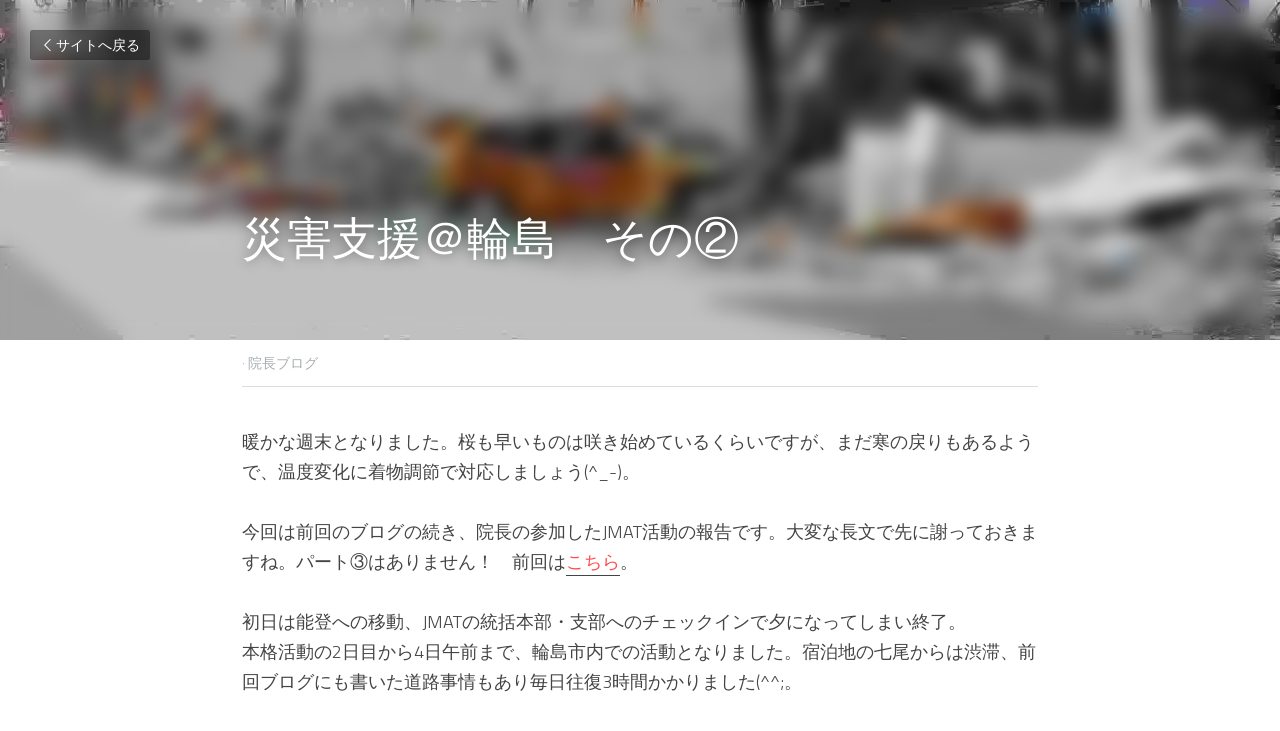

--- FILE ---
content_type: text/html; charset=utf-8
request_url: https://www.muramatsu-naika.com/blog/c2eb84e5c7b
body_size: 40012
content:
<!-- Powered by Strikingly.com 4 (1) Jan 19, 2026 at 06:10-->
<!DOCTYPE html>
<html itemscope itemtype='http://schema.org/WebPage' lang='ja' xmlns:og='http://ogp.me/ns#' xmlns='http://www.w3.org/1999/xhtml'>
<head>
<title>災害支援＠輪島　その② - 院長ブログ</title>
<link href='https://www.muramatsu-naika.com/blog/c2eb84e5c7b.amp' rel='amphtml'>
<meta content='text/html; charset=UTF-8' http-equiv='Content-Type'>
<meta content='width=device-width,initial-scale=1.0,user-scalable=yes,minimum-scale=1.0,maximum-scale=3.0' id='viewport' name='viewport'>
<meta content='暖かな週末となりました。桜も早いものは咲き始めているくらいですが、まだ寒の戻りもあるようで、温度変化に着物調節で対応しましょう(^_-)。 今回は前回のブログの続き、院長の参加したJMAT活動の報告です。大変な長文で先に謝っておきますね。パート③はありません！　前回はこちら。 初日は能登への移動、JMATの統括本部・支部へのチェックインで夕になってしまい終了' name='description'>
<meta content='article' property='og:type'>
<meta content='災害支援＠輪島　その②' property='og:title'>
<meta content='https://www.muramatsu-naika.com/blog/c2eb84e5c7b' property='og:url'>
<meta content='https://custom-images.strikinglycdn.com/res/hrscywv4p/image/upload/c_limit,fl_lossy,h_9000,w_1200,f_auto,q_auto/1216609/323177_26007.jpeg' property='og:image'>
<meta content='災害支援＠輪島　その②' property='og:site_name'>
<meta content='暖かな週末となりました。桜も早いものは咲き始めているくらいですが、まだ寒の戻りもあるようで、温度変化に着物調節で対応しましょう(^_-)。 今回は前回のブログの続き、院長の参加したJMAT活動の報告です。大変な長文で先に謝っておきますね。パート③はありません！　前回はこちら。 初日は能登への移動、JMATの統括本部・支部へのチェックインで夕になってしまい終了' property='og:description'>
<meta content='災害支援＠輪島　その②' itemprop='name'>
<meta content='暖かな週末となりました。桜も早いものは咲き始めているくらいですが、まだ寒の戻りもあるようで、温度変化に着物調節で対応しましょう(^_-)。 今回は前回のブログの続き、院長の参加したJMAT活動の報告です。大変な長文で先に謝っておきますね。パート③はありません！　前回はこちら。 初日は能登への移動、JMATの統括本部・支部へのチェックインで夕になってしまい終了' itemprop='description'>
<meta content='https://custom-images.strikinglycdn.com/res/hrscywv4p/image/upload/c_limit,fl_lossy,h_9000,w_1200,f_auto,q_auto/1216609/323177_26007.jpeg' itemprop='image'>
<meta content='summary_large_image' name='twitter:card'>
<meta content='災害支援＠輪島　その②' name='twitter:title'>
<meta content='暖かな週末となりました。桜も早いものは咲き始めているくらいですが、まだ寒の戻りもあるようで、温度変化に着物調節で対応しましょう(^_-)。 今回は前回のブログの続き、院長の参加したJMAT活動の報告です。大変な長文で先に謝っておきますね。パート③はありません！　前回はこちら。 初日は能登への移動、JMATの統括本部・支部へのチェックインで夕になってしまい終了' name='twitter:description'>
<meta content='https://custom-images.strikinglycdn.com/res/hrscywv4p/image/upload/c_limit,fl_lossy,h_9000,w_1200,f_auto,q_auto/1216609/323177_26007.jpeg' name='twitter:image'>
<meta name="csrf-param" content="authenticity_token" />
<meta name="csrf-token" content="tJA//ZZqjE1auagQURNtZUEJId13xMduWHMq9CGruCDbF6hNVVbZit+/qarSkxOaKsU0jBjReu1aUak8sWIrsw==" />
<script>
window.$S={};$S.conf={"SUPPORTED_CURRENCY":[{"code":"AED","symbol":"\u062f.\u0625","decimal":".","thousand":",","precision":2,"name":"\u30a2\u30e9\u30d6\u9996\u9577\u56fd\u9023\u90a6\u30c7\u30a3\u30eb\u30cf\u30e0"},{"code":"AFN","symbol":"\u060b","decimal":".","thousand":",","precision":2,"name":"\u30a2\u30d5\u30ac\u30f3\u30a2\u30d5\u30ac\u30cb"},{"code":"ALL","symbol":"Lek","decimal":",","thousand":".","precision":2,"name":"\u30a2\u30eb\u30d0\u30cb\u30a2 \u30ec\u30af"},{"code":"AMD","symbol":"\u058f","decimal":",","thousand":".","precision":2,"name":"\u30a2\u30eb\u30e1\u30cb\u30a2 \u30c9\u30e9\u30e0"},{"code":"ANG","symbol":"\u0192","decimal":",","thousand":".","precision":2,"name":"\u30aa\u30e9\u30f3\u30c0\u9818\u30a2\u30f3\u30c6\u30a3\u30eb \u30ae\u30eb\u30c0\u30fc"},{"code":"AOA","symbol":"Kz","decimal":",","thousand":".","precision":2,"name":"\u30a2\u30f3\u30b4\u30e9 \u30af\u30ef\u30f3\u30b6"},{"code":"ARS","symbol":"$","decimal":",","thousand":".","precision":2,"name":"\u30a2\u30eb\u30bc\u30f3\u30c1\u30f3 \u30da\u30bd"},{"code":"AUD","symbol":"A$","decimal":".","thousand":" ","precision":2,"name":"\u30aa\u30fc\u30b9\u30c8\u30e9\u30ea\u30a2\u30c9\u30eb"},{"code":"AWG","symbol":"\u0192","decimal":".","thousand":",","precision":2,"name":"\u30a2\u30eb\u30d0 \u30ae\u30eb\u30c0\u30fc"},{"code":"AZN","symbol":"\u20bc","decimal":".","thousand":",","precision":2,"name":"\u30a2\u30bc\u30eb\u30d0\u30a4\u30b8\u30e3\u30f3 \u30de\u30ca\u30c8"},{"code":"BAM","symbol":"KM","decimal":",","thousand":".","precision":2,"name":"\u30dc\u30b9\u30cb\u30a2 \u30de\u30eb\u30af (BAM)"},{"code":"BBD","symbol":"$","decimal":".","thousand":",","precision":2,"name":"\u30d0\u30eb\u30d0\u30c9\u30b9 \u30c9\u30eb"},{"code":"BDT","symbol":"Tk","decimal":".","thousand":",","precision":2,"name":"\u30d0\u30f3\u30b0\u30e9\u30c7\u30b7\u30e5\u30bf\u30ab"},{"code":"BGN","symbol":"\u043b\u0432","decimal":",","thousand":".","precision":2,"name":"\u30d6\u30eb\u30ac\u30ea\u30a2 \u65b0\u30ec\u30d5"},{"code":"BHD","symbol":"\u062f.\u0628","decimal":".","thousand":",","precision":3,"name":"\u30d0\u30fc\u30ec\u30fc\u30f3\u30c7\u30a3\u30ca\u30fc\u30eb"},{"code":"BIF","symbol":"FBu","decimal":".","thousand":",","precision":0,"name":"\u30d6\u30eb\u30f3\u30b8 \u30d5\u30e9\u30f3"},{"code":"BMD","symbol":"$","decimal":".","thousand":",","precision":2,"name":"\u30d0\u30df\u30e5\u30fc\u30c0 \u30c9\u30eb"},{"code":"BND","symbol":"$","decimal":".","thousand":",","precision":2,"name":"\u30d6\u30eb\u30cd\u30a4 \u30c9\u30eb"},{"code":"BOB","symbol":"$b","decimal":",","thousand":".","precision":2,"name":"\u30dc\u30ea\u30d3\u30a2 \u30dc\u30ea\u30d3\u30a2\u30fc\u30ce"},{"code":"BRL","symbol":"R$","decimal":",","thousand":".","precision":2,"name":"\u30d6\u30e9\u30b8\u30eb\u30ec\u30a2\u30eb","format":"%s %v"},{"code":"BSD","symbol":"$","decimal":".","thousand":",","precision":2,"name":"\u30d0\u30cf\u30de \u30c9\u30eb"},{"code":"BTN","symbol":"Nu.","decimal":".","thousand":",","precision":2,"name":"\u30d6\u30fc\u30bf\u30f3\u30cb\u30e5\u30eb\u30bf\u30e0"},{"code":"BWP","symbol":"P","decimal":".","thousand":",","precision":2,"name":"\u30dc\u30c4\u30ef\u30ca \u30d7\u30e9"},{"code":"BYN","symbol":"Br","decimal":".","thousand":",","precision":2,"name":"\u30d9\u30e9\u30eb\u30fc\u30b7 \u30eb\u30fc\u30d6\u30eb"},{"code":"BZD","symbol":"BZ$","decimal":".","thousand":",","precision":2,"name":"\u30d9\u30ea\u30fc\u30ba \u30c9\u30eb"},{"code":"CAD","symbol":"$","decimal":".","thousand":",","precision":2,"name":"\u30ab\u30ca\u30c0\u30c9\u30eb"},{"code":"CDF","symbol":"FC","decimal":".","thousand":",","precision":2,"name":"\u30b3\u30f3\u30b4 \u30d5\u30e9\u30f3"},{"code":"CHF","symbol":"CHF","decimal":".","thousand":"'","precision":2,"name":"\u30b9\u30a4\u30b9\u30d5\u30e9\u30f3","format":"%s %v"},{"code":"CLP","symbol":"$","decimal":"","thousand":".","precision":0,"name":"\u30c1\u30ea\u30da\u30bd"},{"code":"CNY","symbol":"\u00a5","decimal":".","thousand":",","precision":2,"name":"\u4e2d\u56fd\u4eba\u6c11\u5143"},{"code":"CRC","symbol":"\u20a1","decimal":",","thousand":".","precision":2,"name":"\u30b3\u30b9\u30bf\u30ea\u30ab \u30b3\u30ed\u30f3"},{"code":"CUP","symbol":"$","decimal":".","thousand":",","precision":2,"name":"\u30ad\u30e5\u30fc\u30d0\u30da\u30bd"},{"code":"CVE","symbol":"$","decimal":".","thousand":",","precision":2,"name":"\u30ab\u30fc\u30dc\u30d9\u30eb\u30c7 \u30a8\u30b9\u30af\u30fc\u30c9"},{"code":"CZK","symbol":"K\u010d","decimal":",","thousand":".","precision":2,"name":"\u30c1\u30a7\u30b3\u30b3\u30eb\u30ca","format":"%v %s"},{"code":"DJF","symbol":"Fdj","decimal":".","thousand":",","precision":0,"name":"\u30b8\u30d6\u30c1 \u30d5\u30e9\u30f3"},{"code":"DKK","symbol":"kr","decimal":".","thousand":",","precision":2,"name":"\u30c7\u30f3\u30de\u30fc\u30af\u30af\u30ed\u30fc\u30cd","format":"%v %s"},{"code":"DOP","symbol":"RD$","decimal":".","thousand":",","precision":2,"name":"\u30c9\u30df\u30cb\u30ab \u30da\u30bd"},{"code":"DZD","symbol":"\u062f\u062c","decimal":",","thousand":".","precision":2,"name":"\u30a2\u30eb\u30b8\u30a7\u30ea\u30a2 \u30c7\u30a3\u30ca\u30fc\u30eb"},{"code":"EGP","symbol":"E\u00a3","decimal":".","thousand":",","precision":2,"name":"\u30a8\u30b8\u30d7\u30c8 \u30dd\u30f3\u30c9"},{"code":"ERN","symbol":"Nkf","decimal":".","thousand":",","precision":2,"name":"\u30a8\u30ea\u30c8\u30ea\u30a2\u306e\u30ca\u30af\u30d5\u30a1"},{"code":"ETB","symbol":"Br","decimal":".","thousand":",","precision":2,"name":"\u30a8\u30c1\u30aa\u30d4\u30a2 \u30d6\u30eb"},{"code":"EUR","symbol":"\u20ac","decimal":",","thousand":".","precision":2,"name":"\u30e6\u30fc\u30ed","format":"%v %s"},{"code":"FJD","symbol":"$","decimal":".","thousand":",","precision":2,"name":"\u30d5\u30a3\u30b8\u30fc\u8af8\u5cf6 \u30c9\u30eb"},{"code":"FKP","symbol":"\u00a3","decimal":".","thousand":",","precision":2,"name":"\u30d5\u30a9\u30fc\u30af\u30e9\u30f3\u30c9\uff08\u30de\u30eb\u30d3\u30ca\u30b9\uff09\u8af8\u5cf6 \u30dd\u30f3\u30c9"},{"code":"GBP","symbol":"\u00a3","decimal":".","thousand":",","precision":2,"name":"\u82f1\u56fd\u30dd\u30f3\u30c9"},{"code":"GEL","symbol":"\u10da","decimal":",","thousand":".","precision":2,"name":"\u30b8\u30e7\u30fc\u30b8\u30a2 \u30e9\u30ea"},{"code":"GGP","symbol":"\u00a3","decimal":".","thousand":",","precision":2,"name":"\u30ac\u30fc\u30f3\u30b8\u30fc\u30dd\u30f3\u30c9"},{"code":"GHS","symbol":"GH\u20b5","decimal":".","thousand":",","precision":2,"name":"\u30ac\u30fc\u30ca \u30bb\u30c7\u30a3"},{"code":"GIP","symbol":"\u00a3","decimal":".","thousand":",","precision":2,"name":"\u30b8\u30d6\u30e9\u30eb\u30bf\u30eb \u30dd\u30f3\u30c9"},{"code":"GMD","symbol":"D","decimal":".","thousand":",","precision":2,"name":"\u30ac\u30f3\u30d3\u30a2 \u30c0\u30e9\u30b7"},{"code":"GNF","symbol":"\u20a3","decimal":".","thousand":",","precision":0,"name":"\u30ae\u30cb\u30a2 \u30d5\u30e9\u30f3"},{"code":"GTQ","symbol":"Q","decimal":".","thousand":",","precision":2,"name":"\u30b0\u30a2\u30c6\u30de\u30e9 \u30b1\u30c4\u30a1\u30eb"},{"code":"GYD","symbol":"G$","decimal":".","thousand":",","precision":2,"name":"\u30ac\u30a4\u30a2\u30ca \u30c9\u30eb"},{"code":"HKD","symbol":"HK$","decimal":".","thousand":",","precision":2,"name":"\u9999\u6e2f\u30c9\u30eb"},{"code":"HNL","symbol":"L","decimal":".","thousand":",","precision":2,"name":"\u30db\u30f3\u30b8\u30e5\u30e9\u30b9 \u30ec\u30f3\u30d4\u30e9"},{"code":"HRK","symbol":"kn","decimal":".","thousand":",","precision":2,"name":"\u30af\u30ed\u30a2\u30c1\u30a2 \u30af\u30fc\u30ca"},{"code":"HTG","symbol":"G","decimal":".","thousand":",","precision":2,"name":"\u30cf\u30a4\u30c1 \u30b0\u30fc\u30eb\u30c9"},{"code":"HUF","symbol":"Ft","decimal":"","thousand":",","precision":0,"name":"\u30cf\u30f3\u30ac\u30ea\u30fc\u30d5\u30a9\u30ea\u30f3\u30c8","format":"%v %s"},{"code":"ILS","symbol":"\u20aa","decimal":".","thousand":",","precision":2,"name":"\u30a4\u30b9\u30e9\u30a8\u30eb\u30b7\u30a7\u30b1\u30eb"},{"code":"IMP","symbol":"\u00a3","decimal":".","thousand":",","precision":2,"name":"\u30de\u30f3\u5cf6\u30dd\u30f3\u30c9"},{"code":"INR","symbol":"\u20b9","decimal":".","thousand":",","precision":2,"name":"\u30a4\u30f3\u30c9\u30eb\u30d4\u30fc"},{"code":"IQD","symbol":"\u062f.\u0639","decimal":".","thousand":",","precision":3,"name":"\u30a4\u30e9\u30af\u30c7\u30a3\u30ca\u30fc\u30eb"},{"code":"IRR","symbol":"\u062a\u0648\u0645\u0627\u0646","decimal":".","thousand":",","precision":2,"name":"\u30a4\u30e9\u30f3\u30ea\u30a2\u30eb"},{"code":"ISK","symbol":"kr","decimal":",","thousand":".","precision":2,"name":"\u30a2\u30a4\u30b9\u30e9\u30f3\u30c9 \u30af\u30ed\u30fc\u30ca"},{"code":"JEP","symbol":"\u00a3","decimal":".","thousand":",","precision":2,"name":"\u30b8\u30e3\u30fc\u30b8\u30fc\u30fb\u30dd\u30f3\u30c9"},{"code":"JMD","symbol":"J$","decimal":".","thousand":",","precision":2,"name":"\u30b8\u30e3\u30de\u30a4\u30ab\u30c9\u30eb"},{"code":"JOD","symbol":"JD","decimal":".","thousand":",","precision":3,"name":"\u30e8\u30eb\u30c0\u30f3 \u30c7\u30a3\u30ca\u30fc\u30eb"},{"code":"JPY","symbol":"\u00a5","decimal":"","thousand":",","precision":0,"name":"\u65e5\u672c\u5186","format":"%s %v"},{"code":"KES","symbol":"KSh","decimal":".","thousand":",","precision":2,"name":"\u30b1\u30cb\u30a2 \u30b7\u30ea\u30f3\u30b0"},{"code":"KGS","symbol":"\u043b\u0432","decimal":",","thousand":".","precision":2,"name":"\u30ad\u30eb\u30ae\u30b9\u30bf\u30f3 \u30bd\u30e0"},{"code":"KHR","symbol":"\u17db","decimal":".","thousand":",","precision":2,"name":"\u30ab\u30f3\u30dc\u30b8\u30a2 \u30ea\u30a8\u30eb"},{"code":"KMF","symbol":"CF","decimal":".","thousand":",","precision":0,"name":"\u30b3\u30e2\u30ed \u30d5\u30e9\u30f3"},{"code":"KPW","symbol":"\u20a9","decimal":".","thousand":",","precision":2,"name":"\u5317\u671d\u9bae\u30a6\u30a9\u30f3"},{"code":"KRW","symbol":"\uc6d0","decimal":"","thousand":",","precision":0,"name":"\u97d3\u56fd\u30a6\u30a9\u30f3","format":"%v %s"},{"code":"KWD","symbol":"\u062f.\u0643","decimal":".","thousand":",","precision":3,"name":"\u30af\u30a6\u30a7\u30fc\u30c8 \u30c7\u30a3\u30ca\u30fc\u30eb"},{"code":"KYD","symbol":"CI$","decimal":".","thousand":",","precision":2,"name":"\u30b1\u30a4\u30de\u30f3\u8af8\u5cf6 \u30c9\u30eb"},{"code":"KZT","symbol":"\u20b8","decimal":",","thousand":".","precision":2,"name":"\u30ab\u30b6\u30d5\u30b9\u30bf\u30f3 \u30c6\u30f3\u30b2"},{"code":"LBP","symbol":"LL","decimal":".","thousand":",","precision":2,"name":"\u30ec\u30d0\u30ce\u30f3 \u30dd\u30f3\u30c9"},{"code":"LKR","symbol":"\u20a8","decimal":".","thousand":",","precision":2,"name":"\u30b9\u30ea\u30e9\u30f3\u30ab \u30eb\u30d4\u30fc"},{"code":"LRD","symbol":"LR$","decimal":".","thousand":",","precision":2,"name":"\u30ea\u30d9\u30ea\u30a2 \u30c9\u30eb"},{"code":"LSL","symbol":"M","decimal":".","thousand":",","precision":2,"name":"\u30ec\u30bd\u30c8 \u30ed\u30c6\u30a3"},{"code":"LYD","symbol":"LD","decimal":".","thousand":",","precision":3,"name":"\u30ea\u30d3\u30a2\u30c7\u30a3\u30ca\u30fc\u30eb"},{"code":"MAD","symbol":"\u062f.\u0645.","decimal":",","thousand":".","precision":2,"name":"\u30e2\u30ed\u30c3\u30b3 \u30c7\u30a3\u30eb\u30cf\u30e0"},{"code":"MDL","symbol":"L","decimal":",","thousand":".","precision":2,"name":"\u30e2\u30eb\u30c9\u30d0 \u30ec\u30a4"},{"code":"MGA","symbol":"Ar","decimal":".","thousand":",","precision":0,"name":"\u30de\u30c0\u30ac\u30b9\u30ab\u30eb \u30a2\u30ea\u30a2\u30ea"},{"code":"MKD","symbol":"\u0434\u0435\u043d","decimal":",","thousand":".","precision":2,"name":"\u30de\u30b1\u30c9\u30cb\u30a2 \u30c7\u30ca\u30eb"},{"code":"MMK","symbol":"Ks","decimal":".","thousand":",","precision":2,"name":"\u30df\u30e3\u30f3\u30de\u30fc \u30c1\u30e3\u30c3\u30c8"},{"code":"MNT","symbol":"\u20ae","decimal":".","thousand":",","precision":2,"name":"\u30e2\u30f3\u30b4\u30eb \u30c8\u30b0\u30ed\u30b0"},{"code":"MOP","symbol":"MOP$","decimal":".","thousand":",","precision":2,"name":"\u30de\u30ab\u30aa \u30d1\u30bf\u30ab"},{"code":"MRO","symbol":"UM","decimal":".","thousand":",","precision":2,"name":"\u30e2\u30fc\u30ea\u30bf\u30cb\u30a2 \u30a6\u30ae\u30a2"},{"code":"MRU","symbol":"UM","decimal":".","thousand":",","precision":2,"name":"Mauritanian ouguiya"},{"code":"MUR","symbol":"\u20a8","decimal":".","thousand":",","precision":2,"name":"\u30e2\u30fc\u30ea\u30b7\u30e3\u30b9 \u30eb\u30d4\u30fc"},{"code":"MVR","symbol":"Rf","decimal":".","thousand":",","precision":2,"name":"\u30e2\u30eb\u30c7\u30a3\u30d6\u8af8\u5cf6 \u30eb\u30d5\u30a3\u30a2"},{"code":"MWK","symbol":"K","decimal":".","thousand":",","precision":2,"name":"\u30de\u30e9\u30a6\u30a3 \u30af\u30ef\u30c1\u30e3"},{"code":"MXN","symbol":"$","decimal":".","thousand":",","precision":2,"name":"\u30e1\u30ad\u30b7\u30b3\u30da\u30bd"},{"code":"MYR","symbol":"RM","decimal":".","thousand":",","precision":2,"name":"\u30de\u30ec\u30fc\u30b7\u30a2\u30ea\u30f3\u30ae\u30c3\u30c8"},{"code":"MZN","symbol":"MT","decimal":",","thousand":".","precision":2,"name":"\u30e2\u30b6\u30f3\u30d3\u30fc\u30af \u30e1\u30c6\u30a3\u30ab\u30eb"},{"code":"NAD","symbol":"N$","decimal":".","thousand":",","precision":2,"name":"\u30ca\u30df\u30d3\u30a2 \u30c9\u30eb"},{"code":"NGN","symbol":"\u20a6","decimal":".","thousand":",","precision":2,"name":"\u30ca\u30a4\u30b8\u30a7\u30ea\u30a2 \u30ca\u30a4\u30e9"},{"code":"NIO","symbol":"C$","decimal":".","thousand":",","precision":2,"name":"\u30cb\u30ab\u30e9\u30b0\u30a2 \u30b3\u30eb\u30c9\u30d0 \u30aa\u30ed"},{"code":"NOK","symbol":"kr","decimal":",","thousand":".","precision":2,"name":"\u30ce\u30eb\u30a6\u30a7\u30fc\u30af\u30ed\u30fc\u30cd","format":"%v %s"},{"code":"NPR","symbol":"\u20a8","decimal":".","thousand":",","precision":2,"name":"\u30cd\u30d1\u30fc\u30eb \u30eb\u30d4\u30fc"},{"code":"NZD","symbol":"$","decimal":".","thousand":",","precision":2,"name":"\u30cb\u30e5\u30fc\u30b8\u30fc\u30e9\u30f3\u30c9\u30c9\u30eb"},{"code":"OMR","symbol":"\u0631.\u0639.","decimal":".","thousand":",","precision":3,"name":"\u30aa\u30de\u30fc\u30f3\u30fb\u30ea\u30a2\u30eb"},{"code":"PAB","symbol":"B\/.","decimal":".","thousand":",","precision":2,"name":"\u30d1\u30ca\u30de \u30d0\u30eb\u30dc\u30a2"},{"code":"PEN","symbol":"S\/.","decimal":".","thousand":",","precision":2,"name":"\u30cc\u30a8\u30dc\u30bd\u30eb"},{"code":"PGK","symbol":"K","decimal":".","thousand":",","precision":2,"name":"\u30d1\u30d7\u30a2\u30cb\u30e5\u30fc\u30ae\u30cb\u30a2 \u30ad\u30ca"},{"code":"PHP","symbol":"\u20b1","decimal":".","thousand":",","precision":2,"name":"\u30d5\u30a3\u30ea\u30d4\u30f3\u30da\u30bd"},{"code":"PKR","symbol":"\u20a8","decimal":".","thousand":",","precision":2,"name":"\u30d1\u30ad\u30b9\u30bf\u30f3 \u30eb\u30d4\u30fc"},{"code":"PLN","symbol":"z\u0142","decimal":",","thousand":" ","precision":2,"name":"\u30dd\u30fc\u30e9\u30f3\u30c9\u30ba\u30ed\u30c1","format":"%v %s"},{"code":"PYG","symbol":"\u20b2","decimal":",","thousand":".","precision":0,"name":"\u30d1\u30e9\u30b0\u30a2\u30a4 \u30b0\u30a2\u30e9\u30cb"},{"code":"QAR","symbol":"\u0631.\u0642","decimal":".","thousand":",","precision":2,"name":"\u30ab\u30bf\u30fc\u30eb \u30ea\u30a2\u30eb"},{"code":"RON","symbol":"lei","decimal":",","thousand":".","precision":2,"name":"\u30eb\u30fc\u30de\u30cb\u30a2 \u30ec\u30a4"},{"code":"RSD","symbol":"\u0434\u0438\u043d","decimal":",","thousand":".","precision":2,"name":"\u30c7\u30a3\u30ca\u30fc\u30eb (\u30bb\u30eb\u30d3\u30a2)"},{"code":"RUB","symbol":"\u20bd","decimal":",","thousand":".","precision":2,"name":"\u30ed\u30b7\u30a2\u30eb\u30fc\u30d6\u30eb","format":"%v %s"},{"code":"RWF","symbol":"FRw","decimal":".","thousand":",","precision":0,"name":"\u30eb\u30ef\u30f3\u30c0 \u30d5\u30e9\u30f3"},{"code":"SAR","symbol":"\u0631.\u0633","decimal":".","thousand":",","precision":2,"name":"\u30b5\u30a6\u30b8 \u30ea\u30e4\u30eb"},{"code":"SBD","symbol":"SI$","decimal":".","thousand":",","precision":2,"name":"\u30bd\u30ed\u30e2\u30f3\u8af8\u5cf6 \u30c9\u30eb"},{"code":"SCR","symbol":"SRe","decimal":".","thousand":",","precision":2,"name":"\u30bb\u30fc\u30b7\u30a7\u30eb \u30eb\u30d4\u30fc"},{"code":"SDG","symbol":"SDG","decimal":".","thousand":",","precision":2,"name":"\u30b9\u30fc\u30c0\u30f3\u30dd\u30f3\u30c9"},{"code":"SEK","symbol":"kr","decimal":".","thousand":" ","precision":2,"name":"\u30b9\u30a6\u30a7\u30fc\u30c7\u30f3 \u30af\u30ed\u30fc\u30ca","format":"%v %s"},{"code":"SGD","symbol":"S$","decimal":".","thousand":",","precision":2,"name":"\u30b7\u30f3\u30ac\u30dd\u30fc\u30eb\u30c9\u30eb"},{"code":"SHP","symbol":"\u00a3","decimal":".","thousand":",","precision":2,"name":"\u30bb\u30f3\u30c8\u30d8\u30ec\u30ca\u5cf6 \u30dd\u30f3\u30c9"},{"code":"SLL","symbol":"Le","decimal":".","thousand":",","precision":2,"name":"\u30b7\u30a8\u30e9\u30ec\u30aa\u30cd \u30ec\u30aa\u30f3"},{"code":"SOS","symbol":"S","decimal":".","thousand":",","precision":2,"name":"\u30bd\u30de\u30ea\u30a2 \u30b7\u30ea\u30f3\u30b0"},{"code":"SRD","symbol":"$","decimal":",","thousand":".","precision":2,"name":"\u30b9\u30ea\u30ca\u30e0 \u30c9\u30eb"},{"code":"SSP","symbol":"SS\u00a3","decimal":".","thousand":",","precision":2,"name":"\u5357\u30b9\u30fc\u30c0\u30f3\u30dd\u30f3\u30c9"},{"code":"STD","symbol":"Db","decimal":".","thousand":",","precision":2,"name":"\u30b5\u30f3\u30c8\u30e1\u30fb\u30d7\u30ea\u30f3\u30b7\u30da \u30c9\u30d6\u30e9"},{"code":"STN","symbol":"Db","decimal":".","thousand":",","precision":2,"name":"\u30b5\u30f3\u30c8\u30e1\u30fb\u30d7\u30ea\u30f3\u30b7\u30da\u30fb\u30c9\u30d6\u30e9"},{"code":"SYP","symbol":"LS","decimal":".","thousand":",","precision":2,"name":"Syrian pound"},{"code":"SZL","symbol":"E","decimal":".","thousand":",","precision":2,"name":"\u30b9\u30ef\u30b8\u30e9\u30f3\u30c9 \u30ea\u30e9\u30f3\u30b2\u30cb"},{"code":"THB","symbol":"\u0e3f","decimal":".","thousand":",","precision":2,"name":"\u30bf\u30a4\u30d0\u30fc\u30c4"},{"code":"TJS","symbol":"SM","decimal":".","thousand":",","precision":2,"name":"\u30bf\u30b8\u30ad\u30b9\u30bf\u30f3 \u30bd\u30e2\u30cb"},{"code":"TMT","symbol":"T","decimal":".","thousand":",","precision":2,"name":"\u30c8\u30eb\u30af\u30e1\u30cb\u30b9\u30bf\u30f3\u30de\u30ca\u30c8"},{"code":"TND","symbol":"\u062f.\u062a","decimal":".","thousand":",","precision":3,"name":"\u30c1\u30e5\u30cb\u30b8\u30a2\u30fb\u30c7\u30a3\u30ca\u30fc\u30eb"},{"code":"TOP","symbol":"T$","decimal":".","thousand":",","precision":2,"name":"\u30c8\u30f3\u30ac \u30d1\u30fb\u30a2\u30f3\u30ac"},{"code":"TRY","symbol":"\u20ba","decimal":".","thousand":",","precision":2,"name":"\u65b0\u30c8\u30eb\u30b3\u30ea\u30e9"},{"code":"TTD","symbol":"TT$","decimal":".","thousand":",","precision":2,"name":"\u30c8\u30ea\u30cb\u30c0\u30fc\u30c9\u30c8\u30d0\u30b4 \u30c9\u30eb"},{"code":"TWD","symbol":"NT$","decimal":"","thousand":",","precision":0,"name":"\u65b0\u53f0\u6e7e\u30c9\u30eb"},{"code":"TZS","symbol":"Tsh","decimal":".","thousand":",","precision":2,"name":"\u30bf\u30f3\u30b6\u30cb\u30a2 \u30b7\u30ea\u30f3\u30b0"},{"code":"UAH","symbol":"\u20b4","decimal":".","thousand":",","precision":2,"name":"\u30a6\u30af\u30e9\u30a4\u30ca \u30b0\u30ea\u30d6\u30ca"},{"code":"UGX","symbol":"USh","decimal":".","thousand":",","precision":2,"name":"\u30a6\u30ac\u30f3\u30c0 \u30b7\u30ea\u30f3\u30b0"},{"code":"USD","symbol":"$","decimal":".","thousand":",","precision":2,"name":"\u7c73\u30c9\u30eb"},{"code":"UYU","symbol":"$U","decimal":",","thousand":".","precision":2,"name":"\u30a6\u30eb\u30b0\u30a2\u30a4 \u30da\u30bd"},{"code":"UZS","symbol":"\u043b\u0432","decimal":",","thousand":".","precision":2,"name":"\u30a6\u30ba\u30d9\u30ad\u30b9\u30bf\u30f3 \u30b9\u30e0"},{"code":"VES","symbol":"Bs.S.","decimal":".","thousand":",","precision":2,"name":"\u30d9\u30cd\u30ba\u30a8\u30e9\u306e\u30dc\u30ea\u30d0\u30eb\u30fb\u30bd\u30d9\u30e9\u30ce"},{"code":"VUV","symbol":"VT","decimal":".","thousand":",","precision":0,"name":"\u30d0\u30cc\u30a2\u30c4 \u30d0\u30c4"},{"code":"WST","symbol":"WS$","decimal":".","thousand":",","precision":2,"name":"\u30b5\u30e2\u30a2 \u30bf\u30e9"},{"code":"XAF","symbol":"FCFA","decimal":".","thousand":",","precision":0,"name":"\u4e2d\u592e\u30a2\u30d5\u30ea\u30ab CFA \u30d5\u30e9\u30f3"},{"code":"XCD","symbol":"EC$","decimal":".","thousand":",","precision":2,"name":"\u6771\u30ab\u30ea\u30d6 \u30c9\u30eb"},{"code":"XDR","symbol":"SDR","decimal":".","thousand":"","precision":0,"name":"\u7279\u5225\u62bd\u9078\u6a29"},{"code":"XOF","symbol":"CFA","decimal":".","thousand":",","precision":0,"name":"\u897f\u30a2\u30d5\u30ea\u30ab CFA \u30d5\u30e9\u30f3"},{"code":"XPF","symbol":"\u20a3","decimal":".","thousand":",","precision":0,"name":"CFP \u30d5\u30e9\u30f3"},{"code":"YER","symbol":"\u0631.\u064a","decimal":".","thousand":",","precision":2,"name":"\u30a4\u30a8\u30e1\u30f3 \u30ea\u30a2\u30eb"},{"code":"ZAR","symbol":"R","decimal":".","thousand":",","precision":2,"name":"\u5357\u30a2\u30d5\u30ea\u30ab\u30e9\u30f3\u30c9"},{"code":"ZMW","symbol":"K","decimal":",","thousand":".","precision":2,"name":"\u30b6\u30f3\u30d3\u30a2 \u30af\u30ef\u30c1\u30e3"},{"code":"IDR","symbol":"Rp ","decimal":"","thousand":".","precision":0,"name":"\u30a4\u30f3\u30c9\u30cd\u30b7\u30a2\u30eb\u30d4\u30a2"},{"code":"VND","symbol":"\u20ab","decimal":"","thousand":".","precision":0,"name":"\u30d9\u30c8\u30ca\u30e0\u30c9\u30f3","format":"%v%s"},{"code":"LAK","symbol":"\u20ad","decimal":".","thousand":",","precision":2,"name":"\u30e9\u30aa\u30b9 \u30ad\u30fc\u30d7"},{"code":"COP","symbol":"$","decimal":".","thousand":",","precision":0,"name":"\u30b3\u30ed\u30f3\u30d3\u30a2\u30da\u30bd"}],"keenio_collection":"strikingly_pageviews","keenio_pbs_impression_collection":"strikingly_pbs_impression","keenio_pbs_conversion_collection":"strikingly_pbs_conversion","keenio_pageservice_imageshare_collection":"strikingly_pageservice_imageshare","keenio_page_socialshare_collection":"strikingly_page_socialshare","keenio_page_framing_collection":"strikingly_page_framing","keenio_file_download_collection":"strikingly_file_download","is_google_analytics_enabled":true,"gdpr_compliance_feature":false,"is_strikingly_analytics_enabled":true,"baidu_xzh_json":null,"isBlog":true};$S.globalConf={"premium_apps":["HtmlApp","EcwidApp","MailChimpApp","CeleryApp","LocuApp"],"environment":"production","env":"production","host_suffix":"strikingly.com","asset_url":"https:\/\/static-assets.strikinglycdn.com","support_url":"http:\/\/support.strikingly.com","sxl_font_api_url":"https:\/\/static-fonts-css.strikinglycdn.com","locale":"ja","enable_live_chat":true,"s_in_china":false,"browser_locale":null,"is_sxl":false,"is_rtl":false,"google":{"recaptcha_v2_client_key":"6LeRypQbAAAAAGgaIHIak2L7UaH4Mm3iS6Tpp7vY","recaptcha_v2_invisible_client_key":"6LdmtBYdAAAAAJmE1hETf4IHoUqXQaFuJxZPO8tW"},"hcaptcha":{"hcaptcha_checkbox_key":"cd7ccab0-57ca-49aa-98ac-db26473a942a","hcaptcha_invisible_key":"65400c5a-c122-4648-971c-9f7e931cd872"},"user_image_cdn":{"qn":"\/\/user-assets.sxlcdn.com","s":"\/\/custom-images.strikinglycdn.com"},"user_image_private_cdn":{"qn":null},"rollout":{"crm_livechat":true,"google_invisible_recaptcha":true,"enabled_hcaptcha":true,"nav_2021":true,"nav_2021_off":false,"nav_2023":true,"new_blog_layout":true,"pbs_i18n":true},"GROWINGIO_API_KEY":null,"BAIDU_API_KEY":null,"SEGMENTIO_API_KEY":"eb3txa37hi","FACEBOOK_APP_ID":"138736959550286","WECHAT_APP_ID":null,"KEEN_IO_PROJECT_ID":"5317e03605cd66236a000002","KEEN_IO_WRITE_KEY":"[base64]","CLOUDINARY_CLOUD_NAME":"hrscywv4p","CLOUDINARY_PRESET":"oxbxiyxl","BUGSNAG_FE_API_KEY":"","BUGSNAG_FE_JS_RELEASE_STAGE":"production","WEB_PUSH_PUB_KEY":"BDKuVD3CPl9FsdF_P7eYJg1i-siryCIDQRcOhTu2zMMFbNrXaugVggo_7vy5OHPYTVaXkLBWv8PUPdduzaKq8xE="};$S.miniProgramAppType=null;$S.blogPostData={"blogPostMeta":{"id":37451670,"state":"published","pinned":false,"notified":true,"createdAt":"2024-03-16T02:21:56.309-07:00","publishedAt":"2024-03-16T06:53:46.406-07:00","publicUrl":"https:\/\/www.muramatsu-naika.com\/blog\/c2eb84e5c7b","customSlug":null,"editCount":219,"publishedEditCount":214,"mode":"show","role":null,"reviewState":null,"needReview":false,"censorshipResult":null,"reviewUpdatedAt":null,"scheduledPublishAt":null,"scheduledPublishAtUtcTime":null,"scheduledTimeZone":null,"postedToWechat":false,"tags":["院長ブログ"],"categories":[{"id":26377,"name":"\u9662\u9577\u30d6\u30ed\u30b0"}],"socialMediaConfig":{"url":"https:\/\/www.muramatsu-naika.com\/blog\/c2eb84e5c7b","title":"\u707d\u5bb3\u652f\u63f4\uff20\u8f2a\u5cf6\u3000\u305d\u306e\u2461","image":"https:\/\/custom-images.strikinglycdn.com\/res\/hrscywv4p\/image\/upload\/c_limit,fl_lossy,h_9000,w_1200,f_auto,q_auto\/1216609\/323177_26007.jpeg","description":"\u6696\u304b\u306a\u9031\u672b\u3068\u306a\u308a\u307e\u3057\u305f\u3002\u685c\u3082\u65e9\u3044\u3082\u306e\u306f\u54b2\u304d\u59cb\u3081\u3066\u3044\u308b\u304f\u3089\u3044\u3067\u3059\u304c\u3001\u307e\u3060\u5bd2\u306e\u623b\u308a\u3082\u3042\u308b\u3088\u3046\u3067\u3001\u6e29\u5ea6\u5909\u5316\u306b\u7740\u7269\u8abf\u7bc0\u3067\u5bfe\u5fdc\u3057\u307e\u3057\u3087\u3046(^_-)\u3002 \u4eca\u56de\u306f\u524d\u56de\u306e\u30d6\u30ed\u30b0\u306e\u7d9a\u304d\u3001\u9662\u9577\u306e\u53c2\u52a0\u3057\u305fJMAT\u6d3b\u52d5\u306e\u5831\u544a\u3067\u3059\u3002\u5927\u5909\u306a\u9577\u6587\u3067\u5148\u306b\u8b1d\u3063\u3066\u304a\u304d\u307e\u3059\u306d\u3002\u30d1\u30fc\u30c8\u2462\u306f\u3042\u308a\u307e\u305b\u3093\uff01\u3000\u524d\u56de\u306f\u3053\u3061\u3089\u3002 \u521d\u65e5\u306f\u80fd\u767b\u3078\u306e\u79fb\u52d5\u3001JMAT\u306e\u7d71\u62ec\u672c\u90e8\u30fb\u652f\u90e8\u3078\u306e\u30c1\u30a7\u30c3\u30af\u30a4\u30f3\u3067\u5915\u306b\u306a\u3063\u3066\u3057\u307e\u3044\u7d42\u4e86\u3002\u672c\u683c\u6d3b\u52d5\u306e2\u65e5\u76ee\u304b\u30894\u65e5\u5348\u524d\u307e\u3067\u3001\u8f2a\u5cf6\u5e02\u5185\u3067\u306e\u6d3b\u52d5\u3068\u306a\u308a\u307e\u3057\u305f\u3002\u5bbf\u6cca\u5730\u306e\u4e03\u5c3e\u304b\u3089\u306f\u6e0b\u6ede\u3001\u524d\u56de\u30d6\u30ed\u30b0\u306b\u3082\u66f8\u3044\u305f\u9053\u8def\u4e8b\u60c5\u3082\u3042\u308a\u6bce\u65e5\u5f80\u5fa93\u6642\u9593\u304b\u304b\u308a\u307e\u3057\u305f(^^;\u3002...","fbAppId":"138736959550286"},"nextBlogPostTitle":"\u81ea\u8cbb\u8a3a\u7642\u6599\u3000\u4fa1\u683c\u6539\u5b9a\u306e\u304a\u77e5\u3089\u305b","nextBlogPostRelativeUrl":"\/blog\/1174f26f512","nextBlogPostId":37490895,"prevBlogPostTitle":"\u707d\u5bb3\u652f\u63f4@\u8f2a\u5cf6 \u305d\u306e\u2460","prevBlogPostRelativeUrl":"\/blog\/1935a818d11","prevBlogPostId":37237175},"pageMeta":{"blogSettings":{"previewLayout":1,"category_order":{"26377":2,"26378":1,"26379":0},"has_subscription_code":false,"hide_new_blog_tips":true,"has_subscription_code_before":false,"show_amp":true,"show_more_posts_with":"popup","used_disqus_comments_before":false,"preview_layout":1,"header_custom_code":"","footer_custom_code":"","positive_order":true,"show_subscription_form":true,"show_nav":false},"isPro":true,"isV4":true,"forcedLocale":"ja","userId":1216609,"membership":"pro","theme":{"id":54,"css_file":"themes/sleek/main","color_list":"","created_at":"2014-06-16T03:34:39.662-07:00","updated_at":"2018-04-10T19:58:56.122-07:00","display_name":"Sleek","default_slide_list":"269,277,273,278,267,268,276,270,280,279,271","navbar_file":"sleek/navbar","footer_file":"sleek/footer","name":"sleek","thumb_image":"themes/sleek/sleek-select.png","use_background_image":false,"demo_page_id":null,"type_mask":1,"data_page_id":null,"is_new":false,"priority":0,"header_file":"sleek/header","data":"{\"menu\":{\"type\":\"Menu\",\"components\":{\"image1\":{\"type\":\"Image\",\"image_type\":\"large\",\"url\":\"/images/themes/sleek/logo.png\"},\"text1\":{\"type\":\"RichText\",\"value\":\"Title Text\",\"text_type\":\"title\"},\"text2\":{\"type\":\"RichText\",\"value\":\"Title Text\",\"text_type\":\"heading\"},\"text3\":{\"type\":\"RichText\",\"value\":\"Lorem ipsum dolor sit amet, consectetuer adipiscing elit\",\"text_type\":\"body\"},\"button1\":{\"name\":\"button\",\"type\":\"Button\",\"text\":\"BUY NOW\",\"url\":\"http://strikingly.com\",\"target\":\"\"}}}}","name_with_v4_fallback":"sleek"},"permalink":"muramatsu-naika","subscriptionPlan":"pro_2y","subscriptionPeriod":"2y","isOnTrial":false,"customColors":{"type":"CustomColors","id":"f_e2b7347f-c76f-4591-b887-404dffae9916","defaultValue":null,"active":false,"highlight1":null,"highlight2":null},"animations":{"type":"Animations","id":"f_214c2ae1-66f0-4a6e-a5ec-a915c2084d6f","defaultValue":null,"page_scroll":"slide_in","background":"parallax","image_link_hover":"none"},"s5Theme":{"type":"Theme","id":"f_696b2174-0761-4a82-96a9-ad8393c7e72c","version":"11","nav":{"type":"NavTheme","id":"f_d7a1581c-349f-4ad0-b7e1-bcf0ff95721e","name":"topBar","layout":"a","padding":"medium","sidebarWidth":"small","topContentWidth":"full","horizontalContentAlignment":"left","verticalContentAlignment":"top","fontSize":"medium","backgroundColor1":"#dddddd","highlightColor":null,"presetColorName":"transparent","itemColor":"","itemSpacing":"compact","dropShadow":"no","socialMediaListType":"link","isTransparent":true,"isSticky":true,"showSocialMedia":false,"highlight":{"blockBackgroundColor":"#999999","blockTextColor":"#ffffff","blockBackgroundColorSettings":{"id":"5478f943-aad2-4776-b8b1-621074284427","default":"#999999","preIndex":null,"type":"default"},"blockTextColorSettings":{"id":"d145e2cc-f83c-44d5-bae0-4bb066c1fc71","default":"#ffffff","preIndex":null,"type":"default"},"blockShape":"pill","textColor":"#999999","textColorSettings":{"id":"1adec1bb-5e7a-4af9-84f8-cb6abfcc5ff9","default":"#999999","preIndex":null,"type":"default"},"type":"underline","id":"f_e8da8239-f341-43c1-a3e8-7705bc1e34ec"},"border":{"enable":false,"borderColor":"#000","position":"bottom","thickness":"small"},"socialMedia":[],"socialMediaButtonList":[{"type":"Facebook","id":"63876038-f3b2-11f0-8512-c989133bb6c1","url":"","link_url":"","share_text":"","show_button":false},{"type":"Twitter","id":"63876039-f3b2-11f0-8512-c989133bb6c1","url":"","link_url":"","share_text":"","show_button":false},{"type":"LinkedIn","id":"6387603a-f3b2-11f0-8512-c989133bb6c1","url":"","link_url":"","share_text":"","show_button":false},{"type":"Pinterest","id":"6387603b-f3b2-11f0-8512-c989133bb6c1","url":"","link_url":"","share_text":"","show_button":false}],"socialMediaContactList":[{"type":"SocialMediaPhone","id":"6387603e-f3b2-11f0-8512-c989133bb6c1","defaultValue":"","className":"fas fa-phone-alt"},{"type":"SocialMediaEmail","id":"6387603f-f3b2-11f0-8512-c989133bb6c1","defaultValue":"","className":"fas fa-envelope"}],"backgroundColorSettings":{"id":"7b4d86be-0daf-41ba-b18f-f4567ac2031b","default":"#dddddd","preIndex":null,"type":"default"},"highlightColorSettings":{"id":"01174844-018a-4bfa-8674-6b75d6234382","default":"","preIndex":null,"type":"custom"},"itemColorSettings":{"id":"f79f3430-069b-4068-be48-589ed95af8b7","default":"","preIndex":null,"type":"custom"}},"section":{"type":"SectionTheme","id":"f_81a67c99-955e-4351-bf43-af1224b8514a","padding":"normal","contentWidth":"full","contentAlignment":"center","baseFontSize":null,"titleFontSize":null,"subtitleFontSize":null,"itemTitleFontSize":null,"itemSubtitleFontSize":null,"textHighlightColor":null,"baseColor":null,"titleColor":null,"subtitleColor":null,"itemTitleColor":null,"itemSubtitleColor":null,"textHighlightSelection":{"type":"TextHighlightSelection","id":"f_e3d9b986-28ae-4609-81b3-360a7a899c21","title":false,"subtitle":true,"itemTitle":false,"itemSubtitle":true}},"firstSection":{"type":"FirstSectionTheme","id":"f_b3e258ce-d88b-40fa-aa62-32875cb8cf02","height":"normal","shape":"none"},"button":{"type":"ButtonTheme","id":"f_11c610a1-25e6-4ef3-b7e0-9d415bb77d35","backgroundColor":"#000000","shape":"square","fill":"solid"}},"id":11572834,"headingFont":"dancing script","titleFont":"dancing script","bodyFont":"","usedWebFontsNormalized":"Dancing+Script:400,700|Titillium+Web:300,700,300italic,700italic","showAmp":true,"subscribersCount":67,"templateVariation":"white-red","showStrikinglyLogo":false,"multiPage":false,"sectionLayout":"three-landscape-short-none","siteName":"\u3080\u3089\u307e\u3064\u5185\u79d1\uff5c\u611b\u77e5\u770c\u65b0\u57ce\u5e02\u306e\u5185\u79d1\u30fb\u5c0f\u5150\u79d1\u30fb\u7cd6\u5c3f\u75c5\u5185\u5206\u6ccc\u79d1\u3000\u6d88\u5316\u5668\u5185\u79d1\u30fb\u30a2\u30ec\u30eb\u30ae\u30fc\u79d1","siteRollouts":{"custom_code":true,"pro_sections":true,"pro_apps":true,"new_settings_dialog_feature":true,"google_analytics":true,"strikingly_analytics":true,"sections_name_sync":true,"manually_checked":false,"custom_form":false,"popup":null,"membership_feature":false,"custom_ads":true},"pageCustomDomain":"www.muramatsu-naika.com","pagePublicUrl":"https:\/\/www.muramatsu-naika.com\/","googleAnalyticsTracker":"G-XR3GGGK9BP","googleAnalyticsType":"ga4","facebookPixelId":"","gaTrackingId":"UA-25124444-6","errorceptionKey":"\"518ac810441fb4b7180002fa\"","keenioProjectId":"5317e03605cd66236a000002","keenioWriteKey":"[base64]","wechatMpAccountId":null,"blogSubscriptionUrl":"\/show_iframe_component\/807288","chatSettings":null,"showNav":false,"hideNewBlogTips":true,"connectedSites":[],"enableFixedTextColor":true,"enableFixedTextColorRemaining":true,"enableFixedTextColorHasBgColor":true,"enableFixedGallerySectionRtlStyle":true,"enableFixedNavHorizontalAlign":true,"enableSectionSmartBinding":true,"enableFixedSectionContentStyle20251020":true,"enableNewLumaVersion":true,"enableFixedNavSpecialLogicColor":true},"content":{"type":"Blog.BlogData","id":"f_05d160d6-8681-4723-b00d-fb583a3dfc0f","showComments":true,"header":{"type":"Blog.Header","id":"f_bd4247b6-2890-4117-903d-bd45bbd11e9b","title":{"type":"Blog.Text","id":"f_5005f247-30cf-42d1-8f8f-04d868310e74","defaultValue":false,"value":"\u003cp\u003e\u707d\u5bb3\u652f\u63f4\uff20\u8f2a\u5cf6\u3000\u305d\u306e\u2461\u003c\/p\u003e","version":1},"subTitle":{"type":"Blog.Text","id":"f_c659d223-1483-437e-9775-502bb4841364","value":""},"backgroundImage":{"type":"Blog.BackgroundImage","id":"f_4bb2b71f-3d48-43c5-bdca-59c2d33c3a83","defaultValue":false,"url":"!","textColor":"light","sizing":"cover","userClassName":"","videoHtml":"","storageKey":"1216609\/323177_26007","storage":"s","format":"jpeg","h":3000,"w":4000,"s":4637453,"useImage":true,"focus":null}},"footer":{"type":"Blog.Footer","id":"f_75a2f973-9bb6-4711-8579-c12de437bce8","comment":{"type":"Blog.Comment","id":"f_0a74ec66-75b3-4a5e-9d63-75ebbfe3edaa","shortName":""},"shareButtons":{"type":"Blog.ShareButtons","id":"f_67775ce3-c6d3-48dc-92f6-ced96f6940bf","defaultValue":false,"list_type":"link","button_list":[{"type":"Facebook","url":"","show_button":true},{"type":"LinkedIn","url":"","show_button":true},{"type":"Twitter","url":"","show_button":true},{"type":"Pinterest","url":"","show_button":false}]}},"sections":[{"type":"Blog.Section","id":"f_df3294fd-cd8b-47ba-bedf-dbf5d10f28ad","defaultValue":null,"component":{"type":"RichText","id":"f_66a83da2-9848-44d1-ba30-e33f5b6c5a41","defaultValue":false,"value":"\u003cp\u003e\u6696\u304b\u306a\u9031\u672b\u3068\u306a\u308a\u307e\u3057\u305f\u3002\u685c\u3082\u65e9\u3044\u3082\u306e\u306f\u54b2\u304d\u59cb\u3081\u3066\u3044\u308b\u304f\u3089\u3044\u3067\u3059\u304c\u3001\u307e\u3060\u5bd2\u306e\u623b\u308a\u3082\u3042\u308b\u3088\u3046\u3067\u3001\u6e29\u5ea6\u5909\u5316\u306b\u7740\u7269\u8abf\u7bc0\u3067\u5bfe\u5fdc\u3057\u307e\u3057\u3087\u3046(^_-)\u3002\u003c\/p\u003e","backupValue":null,"version":1}},{"type":"Blog.Section","id":"f_42ccbdb7-b387-47d0-ac11-ba6a206f1e9c","defaultValue":null,"component":{"type":"RichText","id":"f_335c7bd0-121f-483e-99b1-7d45b6cba977","defaultValue":false,"value":"\u003cp\u003e\u4eca\u56de\u306f\u524d\u56de\u306e\u30d6\u30ed\u30b0\u306e\u7d9a\u304d\u3001\u9662\u9577\u306e\u53c2\u52a0\u3057\u305fJMAT\u6d3b\u52d5\u306e\u5831\u544a\u3067\u3059\u3002\u5927\u5909\u306a\u9577\u6587\u3067\u5148\u306b\u8b1d\u3063\u3066\u304a\u304d\u307e\u3059\u306d\u3002\u30d1\u30fc\u30c8\u2462\u306f\u3042\u308a\u307e\u305b\u3093\uff01\u3000\u524d\u56de\u306f\u003ca target=\"_blank\" href=\"https:\/\/www.muramatsu-naika.com\/blog\/1935a818d11\"\u003e\u003cspan class=\"#(className)\" style=\"color:#ff4d4d;\"\u003e\u3053\u3061\u3089\u003c\/span\u003e\u003c\/a\u003e\u3002\u003c\/p\u003e","backupValue":null,"version":1}},{"type":"Blog.Section","id":"f_215e920a-b6b1-46aa-bba4-b590fa2a0d85","defaultValue":null,"component":{"type":"RichText","id":"f_85aa32fc-9f9d-4827-9a49-136f3f62c690","defaultValue":false,"value":"\u003cp\u003e\u521d\u65e5\u306f\u80fd\u767b\u3078\u306e\u79fb\u52d5\u3001JMAT\u306e\u7d71\u62ec\u672c\u90e8\u30fb\u652f\u90e8\u3078\u306e\u30c1\u30a7\u30c3\u30af\u30a4\u30f3\u3067\u5915\u306b\u306a\u3063\u3066\u3057\u307e\u3044\u7d42\u4e86\u3002\u003c\/p\u003e\u003cp\u003e\u672c\u683c\u6d3b\u52d5\u306e2\u65e5\u76ee\u304b\u30894\u65e5\u5348\u524d\u307e\u3067\u3001\u8f2a\u5cf6\u5e02\u5185\u3067\u306e\u6d3b\u52d5\u3068\u306a\u308a\u307e\u3057\u305f\u3002\u5bbf\u6cca\u5730\u306e\u4e03\u5c3e\u304b\u3089\u306f\u6e0b\u6ede\u3001\u524d\u56de\u30d6\u30ed\u30b0\u306b\u3082\u66f8\u3044\u305f\u9053\u8def\u4e8b\u60c5\u3082\u3042\u308a\u6bce\u65e5\u5f80\u5fa93\u6642\u9593\u304b\u304b\u308a\u307e\u3057\u305f(^^;\u3002\u003c\/p\u003e","backupValue":null,"version":1}},{"type":"Blog.Section","id":"f_c5ef2730-5c1d-4cd6-89b5-c7d67ccb4582","defaultValue":null,"component":{"type":"Image","id":"f_43317ff9-0a16-43d2-8aa6-635f17f1f808","defaultValue":null,"link_url":"","thumb_url":"!","url":"!","caption":"","description":"","storageKey":"1216609\/538983_578834","storage":"s","storagePrefix":null,"format":"jpeg","h":900,"w":1200,"s":4038311,"new_target":true,"focus":null}},{"type":"Blog.Section","id":"f_88eb1fb1-d540-4acc-80ee-335d02f7c1de","defaultValue":null,"component":{"type":"Image","id":"f_b888a483-0618-487c-9802-b40132661b57","defaultValue":null,"link_url":"","thumb_url":"!","url":"!","caption":"","description":"","storageKey":"1216609\/957228_777736","storage":"s","storagePrefix":null,"format":"jpeg","h":900,"w":1200,"s":5492530,"new_target":true,"focus":null}},{"type":"Blog.Section","id":"f_a4485506-4a30-496a-9e82-d7166839826e","defaultValue":null,"component":{"type":"Image","id":"f_f2d9bdce-db47-44f3-9d6c-004d2dc04839","defaultValue":null,"link_url":"","thumb_url":"!","url":"!","caption":"","description":"","storageKey":"1216609\/955860_843966","storage":"s","storagePrefix":null,"format":"jpeg","h":900,"w":1200,"s":9473150,"new_target":true,"focus":null}},{"type":"Blog.Section","id":"f_b272b46c-8021-4181-b284-4437f04ba598","defaultValue":null,"component":{"type":"Image","id":"f_8f4a0eff-6670-4cb0-8eb1-aa9df5db67ee","defaultValue":null,"link_url":"","thumb_url":"!","url":"!","caption":"","description":"","storageKey":"1216609\/823519_64276","storage":"s","storagePrefix":null,"format":"jpeg","h":900,"w":1200,"s":326438,"new_target":true,"focus":null}},{"type":"Blog.Section","id":"f_5be4875c-090e-43cd-b81a-e6900646af8c","defaultValue":null,"component":{"type":"RichText","id":"f_5c3c0762-f30e-445a-8b8c-85bdb3c8eb1c","defaultValue":false,"value":"\u003cp\u003e\u5e02\u5185\u306f\u9053\u8def\u4e0a\u306e\u304c\u308c\u304d\u306a\u3069\u306f\u7247\u4ed8\u3051\u3089\u308c\u901a\u884c\u3067\u304d\u308b\u3088\u3046\u306b\u306a\u3063\u3066\u3044\u307e\u3057\u305f\u3051\u3069\u3001\u3042\u3061\u3053\u3061\u3067\u9707\u707d\u306e\u722a\u75d5\u306f\u305d\u306e\u307e\u307e\u3002\u5012\u58ca\u3057\u305f\u5efa\u7269\u3084\u50be\u3044\u305f\u96fb\u67f1\u3082\u5f53\u6642\u306e\u307e\u307e\u3001TV\u3067\u3088\u304f\u6620\u3057\u51fa\u3055\u308c\u308b\u8f2a\u5cf6\u671d\u5e02\u5468\u8fba\u306f\u3001\u8a00\u8449\u306e\u901a\u308a\u713c\u91ce\u539f\u3068\u5316\u3057\u3066\u3044\u307e\u3057\u305f\u3002\u8a00\u8449\u3092\u5931\u3046\u5149\u666f\u306e\u9023\u7d9a\u3067\u3057\u305f\u3002\u4eca\u306b\u3082\u5d29\u308c\u3066\u304d\u305d\u3046\u306a\u5efa\u7269\u306e\u8107\u3092\u82e5\u3044\u89aa\u5b50\u304c\u624b\u3092\u3064\u306a\u3044\u3067\u6b69\u3044\u3066\u3044\u304f\u306e\u3092\u76ee\u306b\u3057\u3066\u3001\u3053\u308c\u3092\u65e5\u5e38\u3068\u3057\u3066\u53d7\u3051\u5165\u308c\u524d\u3092\u5411\u304f\u3057\u304b\u306a\u3044\u73fe\u5730\u306e\u65b9\u306b\u982d\u304c\u4e0b\u304c\u308b\u601d\u3044\u3067\u3057\u305f\u3002\u5199\u771f\u306e\u3088\u3046\u306b\u9053\u8def\u306e\u30de\u30f3\u30db\u30fc\u30eb\u306f\u7b4d\u306e\u3088\u3046\u306b\u98db\u3073\u51fa\u3057\u3066\u3057\u307e\u3063\u3066\u3044\u308b\u3068\u3053\u308d\u3082\u3002\u3053\u306e\u73fe\u8c61\u306f\u5730\u9707\u306b\u3088\u308b\u5730\u76e4\u306e\u300c\u6db2\u72b6\u5316\u300d\u304c\u95a2\u4e0e\u3057\u3066\u3044\u308b\u305d\u3046\u3067\u3001\u5730\u9762\u306f\u6db2\u72b6\u5316\u3067\u6c88\u307f\u6bd4\u91cd\u306e\u8efd\u3044\u7ba1\u72b6\u69cb\u9020\u7269\u306f\u6d6e\u3044\u3066\u4e0a\u6607\u3059\u308b\u3053\u3068\u3067\u3053\u306e\u3088\u3046\u306b\u306a\u308b\u3068\u3042\u3068\u3067\u77e5\u308a\u307e\u3057\u305f\u3002\u5929\u707d\u306e\u5a01\u529b\u306f\u672c\u5f53\u306b\u6050\u308d\u3057\u3044\u3082\u306e\u3067\u3059\u3002\u5e02\u5185\u306e\u591a\u304f\u306e\u5834\u6240\u3067\u307e\u3060\u65ad\u6c34\u72b6\u614b\u3001\u30c8\u30a4\u30ec\u3082\u4e00\u90e8\u3067\u306e\u307f\u4f7f\u7528\u53ef\u80fd\u3067\u3057\u305f\u3002\u003c\/p\u003e","backupValue":null,"version":1}},{"type":"Blog.Section","id":"f_2fd02fb5-1819-4abc-8e6c-1c5f0d773403","defaultValue":null,"component":{"type":"RichText","id":"f_e31306ce-4c77-4186-83c3-04090c2d3745","defaultValue":false,"value":"\u003cp\u003e\u5f53\u73ed\u306e\u73fe\u5730\u6d3b\u52d5\u521d\u65e5\u306f\u3001\u5e02\u5185\u3067\u8981\u4ecb\u8b77\u8005\u3055\u3093\u3092\u907f\u96e3\u53d7\u5165\u308c\u3092\u3055\u308c\u3066\u3044\u308b\u30a6\u30df\u30e5\u30fc\u30c9\u30bd\u30e9\u3055\u3093\u3067\u306e\u4ecb\u8b77\u652f\u63f4\u3002\u8a2a\u554f\u65e5\u306f34\u540d\u306e\u5165\u6240\u3055\u3093\u304c\u898b\u3048\u3001\u305d\u306e\u65b9\u305f\u3061\u3092\u652f\u3048\u308b\u591a\u304f\u306e\u30dc\u30e9\u30f3\u30c6\u30a3\u30a2\u30b9\u30bf\u30c3\u30d5\u3055\u3093\u3082\u3002\u707d\u5bb3\u6642\u306b\u306f\u672c\u5f53\u306b\u591a\u304f\u306e\u652f\u63f4\u8005\u3055\u3093\u305f\u3061\u304c\u95a2\u308f\u3063\u3066\u3044\u308b\u3053\u3068\u3092\u77e5\u308a\u307e\u3057\u305f\u3002\u666e\u6bb5\u306f\u8a2a\u554f\u30dc\u30e9\u30f3\u30c6\u30a3\u30a2\u30ca\u30fc\u30b9\u3068\u3057\u3066\u5168\u56fd\u3067\u6d3b\u52d5\u3055\u308c\u3066\u3044\u308b\u300c\u003ca target=\"_blank\" href=\"https:\/\/nurse.jp\/\"\u003e\u003cspan class=\"#(className)\" style=\"color:#ff4d4d;\"\u003e\u30ad\u30e3\u30f3\u30ca\u30b9\u003c\/span\u003e\u003c\/a\u003e\u300d\u3055\u3093\u9054\u3082\u707d\u5bb3\u6642\u306f\u7a4d\u6975\u7684\u306b\u652f\u63f4\u306b\u52d5\u304b\u308c\u3053\u3053\u3067\u3082\u8907\u6570\u5165\u3089\u308c\u3066\u304a\u308a\u3001\u307b\u304b\u306b\u3082\u500b\u4eba\u306e\u30c9\u30af\u30bf\u30fc\u30fb\u533b\u5b66\u751f\u306e\u65b9\u3082\u30dc\u30e9\u30f3\u30c6\u30a3\u30a2\u3067\u8abf\u7406\u5f79\u3082\u517c\u306d\u3066\u652f\u63f4\u3055\u308c\u3066\u3044\u307e\u3057\u305f\u3057\u3001NPO\u6cd5\u4eba\u300c\u003ca target=\"_blank\" href=\"https:\/\/ktsm.jimdofree.com\/\"\u003e\u003cspan class=\"#(className)\" style=\"color:#ff4d4d;\"\u003e\u53e3\u304b\u3089\u98df\u3079\u308b\u5e78\u305b\u3092\u5b88\u308b\u4f1a\u003c\/span\u003e\u003c\/a\u003e\u300d\u306e\u65b9\u304c\u30dc\u30e9\u30f3\u30c6\u30a3\u30a2\u6d3b\u52d5\u3067\u6599\u4ead\u304c\u624b\u639b\u3051\u305f\u4ecb\u8b77\u98df\u3092\u7121\u6599\u3067\u3075\u308b\u307e\u3063\u305f\u308a\u3059\u308b\u3068\u3053\u308d\u306b\u3082\u7acb\u3061\u4f1a\u3048\u307e\u3057\u305f\uff08\u8c4a\u6a4b\u306e\u300c\u003ca target=\"_blank\" href=\"https:\/\/i-home-dentalclinic.jimdofree.com\/\"\u003e\u003cspan class=\"#(className)\" style=\"color:#ff4d4d;\"\u003e\u3042\u3044\u8a2a\u554f\u6b6f\u79d1\u30af\u30ea\u30cb\u30c3\u30af\u003c\/span\u003e\u003c\/a\u003e\u300d\u306e\u5148\u751f\u3067\u3057\u305f\uff01\uff09\u3002\u003c\/p\u003e\u003cp\u003e\u9662\u9577\u3082\u5165\u6240\u8005\u306e\u65b9\u3068\u304a\u3057\u3083\u3079\u308a\u3057\u305f\u308a\u30e9\u30b8\u30aa\u4f53\u64cd\u3057\u306a\u304c\u3089\u672c\u8077\u306e\u6d3b\u52d5\u3068\u3057\u3066\u306f\u6570\u4eba\u306e\u76ae\u819a\u30c8\u30e9\u30d6\u30eb\u3092\u8a3a\u5bdf\u3055\u305b\u3066\u3082\u3089\u3044\u307e\u3057\u305f\u3002\u5348\u5f8c\u306b\u306f\u3053\u3053\u304b\u3089\u306e\u4f9d\u983c\u30671\u4ef6\u72ec\u5c45\u306e\u65b9\u306e\u304a\u3046\u3061\u306b\u5f80\u8a3a\u3082\u884c\u3063\u3066\u3044\u307e\u3059\u3002\u003c\/p\u003e","backupValue":null,"version":1}},{"type":"Blog.Section","id":"f_6a8859f9-9177-42ec-b885-68b244336aa6","defaultValue":null,"component":{"type":"Image","id":"f_1c723e6b-99d0-4338-b6f9-cf8331afb750","defaultValue":null,"link_url":"","thumb_url":"!","url":"!","caption":"","description":"","storageKey":"1216609\/437930_304997","storage":"s","storagePrefix":null,"format":"jpeg","h":900,"w":1200,"s":7269321,"new_target":true,"focus":null}},{"type":"Blog.Section","id":"f_2f661879-df95-48b5-8f75-59c2f35fb944","defaultValue":null,"component":{"type":"Image","id":"f_93fb4228-220e-40cd-853c-69816ff8445b","defaultValue":null,"link_url":"","thumb_url":"!","url":"!","caption":"","description":"","storageKey":"1216609\/471509_448154","storage":"s","storagePrefix":null,"format":"jpeg","h":900,"w":1200,"s":338608,"new_target":true,"focus":null}},{"type":"Blog.Section","id":"f_c2956383-eaf8-4a8d-8f55-17b74cddcaef","defaultValue":null,"component":{"type":"RichText","id":"f_c3a1fe30-bdfa-4c47-9c2f-948ca5314cf8","defaultValue":false,"value":"\u003cp\u003e\u3053\u306e\u3068\u304d\u51e6\u65b9\u304c\u5fc5\u8981\u306b\u306a\u308a\u300c\u707d\u5bb3\u51e6\u65b9\u7b8b\u300d\u3068\u3044\u3046\u7279\u5225\u306a\u51e6\u65b9\u7b8b\u3092\u767a\u884c\u3057\u305d\u308c\u3092\u3082\u3068\u306b\u85ac\u5c40\u3055\u3093\u304c\u8abf\u5264\u3059\u308b\u3068\u3044\u3046\u3053\u3068\u3082\u521d\u7d4c\u9a13\u3002\u672c\u6765\u4fdd\u967a\u533b\u7642\u6a5f\u95a2\u5185\u306e\u5834\u6240\u3067\u306a\u3051\u308c\u3070\u767a\u884c\u3067\u304d\u306a\u3044\u51e6\u65b9\u7b8b\uff08\u4fdd\u967a\u51e6\u65b9\u7b8b\uff09\u3002\u305d\u306e\u969b\u307f\u306a\u3055\u3093\u77e5\u3063\u3066\u306e\u901a\u308a\u4fdd\u967a\u306b\u5fdc\u3058\u30663\u5272\u30011\u5272\u3068\u8a3a\u5bdf\u51e6\u65b9\u7b8b\u306b\u306f\u304a\u91d1\u3082\u5fc5\u8981\u3068\u306a\u308a\u307e\u3059\u3051\u3069\u3001\u707d\u5bb3\u6551\u52a9\u6cd5\u9069\u7528\u5730\u57df\u306e\u907f\u96e3\u6240\u306a\u3069\u4fdd\u967a\u533b\u7642\u6a5f\u95a2\u3067\u306a\u3044\u5834\u6240\u3067\u3082\u7279\u5225\u306b\u533b\u5e2b\u304c\u51e6\u65b9\u304c\u3067\u304d\u308b\uff08\u8cbb\u7528\u3082\u770c\u3084\u5e02\u304c\u5168\u984d\u8ca0\u62c5\uff09\u3082\u306e\u3067\u3059\u3002\u6065\u305a\u304b\u3057\u306a\u304c\u3089\u521d\u3081\u3066\u77e5\u308a\u307e\u3057\u305f\u3002\u003c\/p\u003e","backupValue":null,"version":1}},{"type":"Blog.Section","id":"f_9e918a12-0172-4dd6-a717-6b4644395041","defaultValue":null,"component":{"type":"Image","id":"f_2a0fbd0d-bf4d-489a-ab77-eece52ebf6d6","defaultValue":null,"link_url":"","thumb_url":"!","url":"!","caption":"","description":"","storageKey":"1216609\/641883_865669","storage":"s","storagePrefix":null,"format":"png","h":430,"w":594,"s":173520,"new_target":true,"focus":null}},{"type":"Blog.Section","id":"f_88cc2888-ac76-4ce1-aebc-2e7615b10b1d","defaultValue":null,"component":{"type":"RichText","id":"f_9a207fd1-e422-4979-a891-223b88bb7516","defaultValue":false,"value":"\u003cp\u003e\u65bd\u8a2d\u306e\u5165\u6240\u8005\u3055\u3093\u306f\u69d8\u3005\u306a\u4e8b\u60c5\u3001\u4f53\u8abf\u4e0d\u826f\u304c\u3042\u3063\u3066\u3053\u3053\u306b\u3044\u308b\u306f\u305a\u306a\u306e\u306b\u3001\u30b9\u30bf\u30c3\u30d5\u3055\u3093\u3001\u305f\u304f\u3055\u3093\u306e\u652f\u63f4\u8005\u306e\u304a\u304b\u3052\u3067\u307f\u306a\u3055\u3093\u660e\u308b\u304f\u904e\u3054\u3055\u308c\u3001\u3053\u3061\u3089\u304c\u30a4\u30b8\u3089\u308c\u308b\u304f\u3089\u3044\u304a\u5143\u6c17\u306a\u65b9\u3082\u307f\u3048\u307e\u3057\u305f\u3002\u95a2\u9023\u65bd\u8a2d\u540c\u58eb\u30aa\u30f3\u30e9\u30a4\u30f3\u3067\u30e9\u30a4\u30d6\u753b\u50cf\u3092TV\u3067\u6620\u3057\u5408\u3044\u3001\u307f\u306a\u3067\u3053\u306e\u6642\u671f\u3092\u4e57\u308a\u5207\u308d\u3046\u3068\u3044\u3046\u611f\u3058\u3082\u3002\u003c\/p\u003e","backupValue":null,"version":1}},{"type":"Blog.Section","id":"f_57d90a26-5b06-49bf-af9a-a74a5bc361a7","defaultValue":null,"component":{"type":"RichText","id":"f_0f088d1e-3f6b-400a-abd4-97c3dbb4fcda","defaultValue":false,"value":"\u003cp\u003e3\u65e5\u76ee\u306f\u8f2a\u5cf6\u5e02\u5185\u306e\u8a3a\u7642\u6240\u3068\u305d\u306e\u5148\u751f\u65b9\u306e\u73fe\u72b6\u8abf\u67fb\u3001JMAT\u3068\u3057\u3066\u304a\u624b\u4f1d\u3044\u3067\u304d\u308b\u3053\u3068\u306e\u30cb\u30fc\u30ba\u8abf\u67fb\u306e\u305f\u3081\u5e02\u5185\u3092\u8eca\u3067\u8d70\u308a\u56de\u308a\u307e\u3057\u305f\u3002\u8f2a\u5cf6\u5e02\u306f\u65b0\u57ce\u5e02\u3088\u308a\u3061\u3087\u3063\u3068\u5c0f\u3055\u306a\u9762\u7a4d\u304f\u3089\u3044\u3001\u540c\u3058\u3088\u3046\u306a\u7530\u820e\u3067\u3082\u3042\u308a\u9685\u304b\u3089\u9685\u307e\u3067\u8d70\u3063\u3066\u3082\u305d\u3046\u6642\u9593\u304c\u304b\u304b\u3089\u306a\u3044\u306e\u304c\u901a\u5e38\u3060\u3068\u601d\u3046\u306e\u3067\u3059\u304c\u3001\u5831\u9053\u306e\u3088\u3046\u306b\u6d77\u5cb8\u7dda\u306e\u9053\u8def\u306f\u5bf8\u65ad\u3055\u308c\u56de\u308a\u9053\u3082\u591a\u304f\u884c\u304d\u6765\u306b\u306f\u6642\u9593\u304c\u304b\u304b\u308a\u307e\u3057\u305f\u3002\u5e02\u5185\u306712\u4ef6\u307b\u3069\u306e\u30af\u30ea\u30cb\u30c3\u30af\u304c\u3042\u308b\u306e\u3067\u3059\u304c\u3001\u3046\u30617\u4ef6\u3067\u306f\u6c34\u9053\u5fa9\u65e7\u306f\u307e\u3060\u3067\u3057\u305f\u304c\u8a3a\u7642\u3092\u518d\u958b\u3055\u308c\u3066\u3044\u307e\u3057\u305f\u3002\u30b3\u30f3\u30c6\u30ca\u8a3a\u7642\u3084\u533b\u5e2b\u770b\u8b77\u5e2b\u306e\u6d3e\u9063\u652f\u63f4\u3092\u3046\u3051\u3066\u306e\u8a3a\u7642\u3092\u3055\u308c\u5730\u57df\u306e\u91cd\u8981\u306a\u30a4\u30f3\u30d5\u30e9\u3092\u4e00\u751f\u61f8\u547d\u5b88\u3063\u3066\u3044\u308b\u5148\u751f\u3001\u30b9\u30bf\u30c3\u30d5\u306e\u907f\u96e3\u30fb\u8ee2\u5c45\u3092\u3084\u3080\u306a\u304f\u3055\u308c\u4eba\u54e1\u4e0d\u8db3\u306e\u4e2d\u306a\u3093\u3068\u304b\u8e0f\u3093\u5f35\u3063\u3066\u3044\u308b\u5148\u751f\u3001\u30af\u30ea\u30cb\u30c3\u30af\u5012\u58ca\u3067\u81ea\u8eab\u3082\u907f\u96e3\u6240\u751f\u6d3b\u3092\u3057\u306a\u304c\u3089\u305d\u306e\u4e00\u89d2\u3067\u6642\u9593\u3092\u9650\u3063\u3066\u8a3a\u7642\u3055\u308c\u3066\u3044\u308b\u5148\u751f\u3001\u5efa\u7269\u5168\u58ca\u3067\u9023\u7d61\u3082\u3068\u308c\u306a\u3044\u5148\u751f\u3002\u307f\u306a\u3055\u3093\u305d\u308c\u305e\u308c\u306e\u82e6\u52b4\u306e\u4e2d\u3001\u81ea\u8eab\u3068\u3057\u3066\u3082\u5927\u5909\u8003\u3048\u3055\u305b\u3089\u308c\u308b\u4e00\u65e5\u3068\u306a\u308a\u307e\u3057\u305f\u3002\u3044\u305a\u308c\u3053\u306e\u5730\u304b\u3089JMAT\u3082\u542b\u3081\u305f\u533b\u7642\u652f\u63f4\u306e\u624b\u304c\u5f15\u304d\u4e0a\u3052\u3089\u308c\u308b\u6642\u671f\u304c\u6765\u308b\u308f\u3051\u3067\u3001\u305d\u3053\u304b\u3089\u672c\u6765\u306e\u3053\u306e\u5730\u57df\u306e\u5148\u751f\u65b9\u3060\u3051\u306e\u8a3a\u7642\u306b\u623b\u3063\u305f\u969b\u306b\u5730\u57df\u9700\u8981\u306b\u7b54\u3048\u308b\u533b\u7642\u4f53\u5236\u3092\u518d\u69cb\u7bc9\u3059\u308b\u624b\u52a9\u3051\u3092\u4eca\u5f8c\u3082\u56fd\u3084\u65e5\u672c\u533b\u5e2b\u4f1a\u306f\u3057\u7d9a\u3051\u3066\u3044\u304f\u306f\u305a\u3067\u3059\u3002\u003c\/p\u003e","backupValue":null,"version":1}},{"type":"Blog.Section","id":"f_97c79d55-6071-4bf4-9848-e26820b84fd1","defaultValue":null,"component":{"type":"Image","id":"f_4ae7cb8e-1188-4302-8b62-8f30450e469e","defaultValue":null,"link_url":"","thumb_url":"!","url":"!","caption":"","description":"","storageKey":"1216609\/55473_296236","storage":"s","storagePrefix":null,"format":"jpeg","h":900,"w":1200,"s":312359,"new_target":true,"focus":null}},{"type":"Blog.Section","id":"f_1fab8032-8743-442a-b293-2d4682ee730a","defaultValue":null,"component":{"type":"Image","id":"f_79a61f62-56b6-44c8-9b1b-847d50009767","defaultValue":null,"link_url":"","thumb_url":"!","url":"!","caption":"","description":"","storageKey":"1216609\/685920_822293","storage":"s","storagePrefix":null,"format":"jpeg","h":900,"w":1200,"s":559568,"new_target":true,"focus":null}},{"type":"Blog.Section","id":"f_3b8d31b0-9b03-4e3a-8ba1-58acb7e2248c","defaultValue":null,"component":{"type":"Image","id":"f_213e57ff-849d-4df0-a0c6-e030c43251a7","defaultValue":null,"link_url":"","thumb_url":"!","url":"!","caption":"","description":"","storageKey":"1216609\/657642_515305","storage":"s","storagePrefix":null,"format":"jpeg","h":900,"w":1200,"s":4649857,"new_target":true,"focus":null}},{"type":"Blog.Section","id":"f_56a73569-f268-463f-ac04-290517cfd188","defaultValue":null,"component":{"type":"RichText","id":"f_1f28039e-cfc2-4b6d-8981-b33957e83e07","defaultValue":false,"value":"\u003cp\u003e\u6700\u7d42\u65e5\u306f\u5e02\u5185\u306e\u8f2a\u5cf6\u4e2d\u5b66\u6821\u306b\u3042\u308b\u5927\u898f\u6a21\u907f\u96e3\u6240\u306b\u73fe\u72b6\u30fb\u885b\u751f\u8abf\u67fb\u3001\u533b\u7642\u30a2\u30af\u30bb\u30b9\u306e\u5e83\u5831\u72b6\u614b\u306e\u78ba\u8a8d\u3067\u4f3a\u3044\u307e\u3057\u305f\u3002\u5d29\u308c\u3072\u3073\u5272\u308c\u305f\u6821\u5ead\u306b\u306f\u81ea\u885b\u968a\u8eca\u4e21\u304c\u591a\u304f\u4e26\u3073\u3001\u5165\u6d74\u652f\u63f4\u90e8\u968a\u304c\u63d0\u4f9b\u3059\u308b\u304a\u98a8\u5442\u30c6\u30f3\u30c8\u304c7\u500b\uff01\u305f\u304f\u3055\u3093\u306e\u30c8\u30a4\u30ec\u8eca\uff08\u8eca\u6905\u5b50\u5bfe\u5fdc\u306e\u30ea\u30d5\u30c8\u8eca\u4e21\u3082\uff09\u3082\u5165\u308a\u53e3\u4ed8\u8fd1\u306b\u4e26\u3093\u3067\u3044\u307e\u3057\u305f\u3002\u5f90\u3005\u306b\u907f\u96e3\u8005\u306f\u6e1b\u3063\u3066\u3044\u308b\u3068\u306e\u3053\u3068\u3067\u3057\u305f\u304c\u3053\u306e\u65e5\u3067\u3082\u3053\u3053\u306b300\u4eba\uff01\u3002\u65e5\u4e2d\u306e\u8a2a\u554f\u3001\u307f\u306a\u3055\u3093\u304a\u4ed5\u4e8b\u3084\u7f79\u707d\u95a2\u9023\u3067\u884c\u653f\u6a5f\u95a2\u306b\u3001\u5b66\u751f\u306f\u6388\u696d\uff08\u4e2d\u5b66\u751f\u306f\u8fd1\u304f\u306e\u9ad8\u6821\u306b\u6388\u696d\u306b\u884c\u304b\u308c\u305f\u308a\u3057\u3066\u3044\u307e\u3059\uff09\u306b\u884c\u304b\u308c\u3001\u4eba\u6c17\u304c\u5c11\u306a\u304f\u6bb5\u30dc\u30fc\u30eb\u30c6\u30f3\u30c8\u304c\u4e26\u3076\u4f53\u80b2\u9928\u3002\u4e00\u6642\u306f\u6b63\u6708\u660e\u3051\u306e\u5f53\u5730\u306e\u3088\u3046\u306b\u30a4\u30f3\u30d5\u30eb\u30a8\u30f3\u30b6\u3084\u65b0\u578b\u30b3\u30ed\u30ca\u3001\u80c3\u8178\u98a8\u90aa\u306a\u3069\u611f\u67d3\u75c7\u304c\u591a\u304b\u3063\u305f\u3088\u3046\u3067\u3059\u304c\u3001\u885b\u751f\u74b0\u5883\u6574\u5099\u3001\u6642\u9593\u7d4c\u904e\u3067\u73fe\u5728\u306f\u843d\u3061\u7740\u3044\u3066\u3044\u308b\u3088\u3046\u3067\u3059\u3002\u671d\u6669\u306b\u306f\u591a\u304f\u306e\u65b9\u306e\u65e5\u5e38\u751f\u6d3b\u304c\u3053\u3053\u3067\u55b6\u307e\u308c\u3066\u3044\u308b\u3053\u3068\u3092\u60f3\u50cf\u3059\u308b\u3068\u3001\u5927\u5909\u306a\u30b9\u30c8\u30ec\u30b9\u306e\u4e2d\u307f\u306a\u3055\u3093\u304c\u9811\u5f35\u3063\u3066\u3044\u308b\u3053\u3068\u304c\u5bb9\u6613\u306b\u60f3\u50cf\u3055\u308c\u307e\u3057\u305f\u3002\u3042\u3068\u3067\u7d39\u4ecb\u3059\u308b\u5f53\u73ed\u3068\u540c\u6642\u671f\u306b\u8f2a\u5cf6\u3067\u4e00\u7dd2\u306b\u6d3b\u52d5\u3055\u305b\u3066\u3044\u305f\u3060\u3044\u305f\u795e\u5948\u5dddJAMT\u306e\u5148\u751f\u306f\u4eca\u56de\u306e\u767a\u707d\u5f53\u521d\u6df7\u4e71\u3092\u6975\u3081\u305f\u6642\u671f\u306b\u3053\u306e\u907f\u96e3\u6240\u306e\u652f\u63f4\u306b\u5165\u3089\u308c\u3001\u3042\u3089\u3086\u308b\u907f\u96e3\u6240\u74b0\u5883\u6574\u5099\u30fb\u533b\u7642\u4eba\u9053\u652f\u63f4\u3092\u3055\u308c\u305f\u7d20\u6674\u3089\u3057\u3044\u65b9\u3067\u3001\u4eca\u56de\u3053\u3053\u3092\u6848\u5185\u3057\u3066\u3082\u3089\u3044\u307e\u3057\u305f\u3002\u003c\/p\u003e","backupValue":null,"version":1}},{"type":"Blog.Section","id":"f_ce17f05b-01af-4030-b1dc-84461948e603","defaultValue":null,"component":{"type":"Image","id":"f_c7da92e9-07dc-4360-af6e-eae573166cbe","defaultValue":null,"link_url":"","thumb_url":"!","url":"!","caption":"","description":"","storageKey":"1216609\/744519_328908","storage":"s","storagePrefix":null,"format":"jpeg","h":900,"w":1200,"s":4613044,"new_target":true,"focus":null}},{"type":"Blog.Section","id":"f_79fe83b2-c2e8-4bf8-a15a-1300a10d4754","defaultValue":null,"component":{"type":"RichText","id":"f_8ade0580-fccd-4f8c-9857-9baacc41996d","defaultValue":false,"value":"\u003cp\u003e\u6d3b\u52d5\u7d42\u4e86\u9593\u969b\u306b\u3001\u6d77\u6cbf\u3044\u306b\u3067\u304d\u3066\u3044\u305f\u4eee\u8a2d\u4f4f\u5b85\u306e\u74b0\u5883\u8abf\u67fb\u306b\u3082\u884c\u3063\u3066\u3044\u307e\u3059\u3002\u5e73\u65e5\u663c\u9593\u3001\u3084\u306f\u308a\u4eba\u306f\u307b\u307c\u304a\u3089\u305a\u3067\u3057\u305f\u304c\u304a\u4e00\u4eba\u3054\u9ad8\u9f62\u5973\u6027\u4f4f\u6c11\u306e\u65b9\u306b\u304a\u4f1a\u3044\u3067\u304d\u3066\u3044\u307e\u3059\u3002\u671d\u5e02\u5468\u8fba\u306b\u4f4f\u3093\u3067\u304a\u308a\u4eca\u56de\u306e\u88ab\u707d\u3067\u713c\u304d\u3060\u3055\u308c\u3001\u4e00\u304b\u6708\u524d\u306b\u3053\u306e\u4eee\u8a2d\u4f4f\u5b85\u306b\u5165\u5c45\u3067\u304d\u305f\u3068\u3002\u77e5\u308a\u5408\u3044\u3082\u304a\u3089\u305a\u8fd1\u6240\u4ed8\u304d\u5408\u3044\u3082\u306a\u304f\u672c\u5f53\u306b\u5bc2\u3057\u3044\u3068\u304a\u3063\u3057\u3083\u3063\u3066\u3044\u307e\u3057\u305f\u3002\u5730\u5f62\u306e\u554f\u984c\u3067\u3069\u3046\u3057\u3066\u3082\u4eee\u8a2d\u4f4f\u5b85\u7528\u5730\u304c\u9650\u3089\u308c\u307e\u3059\u3057\u672c\u6765\u306e\u30b3\u30df\u30e5\u30cb\u30c6\u30a3\u30fc\u5358\u4f4d\u3067\u306e\u96c6\u56e3\u5165\u5c45\u3068\u3044\u3046\u5f62\u3082\u96e3\u3057\u3044\u3068\u601d\u308f\u308c\u3001\u3053\u308c\u3082\u4eca\u5f8c\u306e\u904b\u55b6\u306e\u8ab2\u984c\u304b\u3068\u611f\u3058\u3066\u3044\u307e\u3059\u3002\u003c\/p\u003e","backupValue":null,"version":1}},{"type":"Blog.Section","id":"f_89c38bf3-27d4-4fd9-b014-7851c3d3f315","defaultValue":null,"component":{"type":"RichText","id":"f_c549132a-8cf2-4892-b3f0-821e7f52ca59","defaultValue":false,"value":"\u003cp\u003e\u8f2a\u5cf6\u3092\u96e2\u308c\u308b\u76f4\u524d\u3001\u4eca\u56de\u3053\u306e\u5730\u3067\u4e00\u7dd2\u306bJMAT\u3068\u3057\u3066\u6d3b\u52d5\u3055\u305b\u3066\u3044\u305f\u3060\u3044\u305fJMAT\u795e\u5948\u5ddd\u30c1\u30fc\u30e0\u3068\u8a18\u5ff5\u64ae\u5f71\u3002\u9ec4\u8272\u3067\u306a\u3044\u8863\u670d\u306e\u65b9\u304c\u795e\u5948\u5ddd\u30c1\u30fc\u30e0\u3001\u9662\u9577\u306e\u96a3\u306e\u7537\u6027\u304c\u003ca target=\"_blank\" href=\"https:\/\/shonan-clinic.net\/\"\u003e\u003cspan class=\"#(className)\" style=\"color:#ff4d4d;\"\u003e\u6e58\u5357\u304a\u304a\u3075\u306a\u30af\u30ea\u30cb\u30c3\u30af\u003c\/span\u003e\u003c\/a\u003e\u9662\u9577\u306e\u9577\u8c37\u5ddd\u5148\u751f\u3067\u3059\u3002\u5728\u5b85\u533b\u7642\u3082\u542b\u3081\u672c\u696d\u306e\u8a3a\u7642\u6240\u696d\u52d9\u3082\u591a\u5fd9\u3092\u6975\u3081\u3066\u3044\u308b\u3068\u601d\u308f\u308c\u308b\u4e2d\u3001\u707d\u5bb3\u533b\u7642\u652f\u63f4\u3092\u65e5\u3054\u308d\u304b\u3089\u771f\u5263\u306b\u52c9\u5f37\u3055\u308c\u69d8\u3005\u306a\u73fe\u5730\u6d3b\u52d5\u3084\u5730\u5143\u3067\u306e\u707d\u5bb3\u6559\u80b2\u30fb\u666e\u53ca\u6d3b\u52d5\u3092\u884c\u308f\u308c\u3066\u3044\u308b\u5148\u751f\u3067\u3001\u81ea\u8eab\u306e\u30af\u30ea\u30cb\u30c3\u30af\u306e\u8077\u54e1\u3055\u3093\u9054\u3067\u69cb\u6210\u3055\u308c\u305f\u30c1\u30fc\u30e0\u3067\u3057\u305f\u3002\u5148\u751f\u65b9\u306b\u306f\u672c\u5f53\u306b\u591a\u304f\u306e\u914d\u616e\u3001\u624b\u52a9\u3051\u3092\u3057\u3066\u3082\u3089\u3044\u3001\u795e\u5948\u5ddd\u30c1\u30fc\u30e0\u306a\u304f\u3057\u3066\u4eca\u56de\u306e\u6d3b\u52d5\u306f\u306a\u304b\u3063\u305f\u3068\u601d\u3063\u3066\u3044\u307e\u3059\u3002\u81ea\u8eab\u306e\u30c1\u30fc\u30e0\u30e1\u30f3\u30d0\u30fc\u3068\u3044\u3044\u3001\u4eba\u306b\u6075\u307e\u308c\u305f4\u65e5\u9593\u306b\u611f\u8b1d\u3067\u3059!(^^)!\u3002\u003c\/p\u003e\u003cp\u003e\u0026nbsp;\u003c\/p\u003e\u003cp\u003e\u4eca\u56de\u306e\u7d4c\u9a13\u3092\u4eca\u5f8c\u5f53\u5730\u3067\u306e\u707d\u5bb3\u5bfe\u7b56\u306b\u5c11\u3057\u3067\u3082\u6d3b\u304b\u3057\u3066\u3044\u304f\u3053\u3068\u304c\u3067\u304d\u308c\u3070\u3001\u3001\u3002\u5e30\u5b85\u6642\u306b\u770c\u533b\u5e2b\u4f1a\u306e\u307b\u3046\u306b\u306f\u6d3b\u52d5\u304b\u3089\u304b\u3089\u611f\u3058\u305f\u3053\u3068\u3092\u5831\u544a\u52a9\u8a00\u3057\u3066\u304d\u307e\u3057\u305f\u3051\u3069\u3001\u4eca\u5f8c\u5f53\u5730\u533b\u5e2b\u4f1a\u306a\u3069\u3067\u3082\u767a\u4fe1\u3057\u3066\u3044\u304d\u305f\u3044\u3068\u601d\u3063\u3066\u3044\u307e\u3059\u3002\u003c\/p\u003e","backupValue":null,"version":1}},{"type":"Blog.Section","id":"f_8a739c10-90e1-43f9-af81-752290b89a41","defaultValue":null,"component":{"type":"Image","id":"f_fc95a768-d9bb-4169-9f31-65396940e96d","defaultValue":null,"link_url":"","thumb_url":"!","url":"!","caption":"","description":"","storageKey":"1216609\/801224_695379","storage":"s","storagePrefix":null,"format":"png","h":760,"w":1031,"s":1320322,"new_target":true,"focus":null}},{"type":"Blog.Section","id":"f_ae92eff0-d3c6-4595-958d-93e916c6b45e","defaultValue":null,"component":{"type":"RichText","id":"f_b6dc8339-f491-4de1-a633-684867e5243a","defaultValue":null,"value":"\u003cp\u003e\u3053\u308c\u304b\u3089\u3082\u80fd\u767b\u306e\u7686\u3055\u3093\u3001\u8f2a\u5cf6\u306e\u7686\u3055\u3093\u3092\u5fc3\u304b\u3089\u5fdc\u63f4\u3057\u3066\u3044\u304d\u305f\u3044\u3068\u601d\u3044\u307e\u3059\u3002\u884c\u3051\u308b\u3082\u306e\u306a\u3089\u3082\u3046\u4e00\u5ea6\u652f\u63f4\u306b\u51fa\u5411\u304d\u305f\u3044\u3068\u601d\u3046\u304f\u3089\u3044\u3067\u3002\u003c\/p\u003e","backupValue":null,"version":null}},{"type":"Blog.Section","id":"f_3310dca4-0466-43f9-a92a-48117f6cc265","defaultValue":null,"component":{"type":"RichText","id":"f_048bd723-4f68-4734-bbc4-e666ea5b8185","defaultValue":false,"value":"\u003cp\u003e\u6700\u5f8c\u306e\u5199\u771f\u306e\u9662\u9577\u306e\u624b\u5143\u3001\u30d4\u30fc\u30b9\u30b5\u30a4\u30f3\u3092\u304f\u3063\u3064\u3051\u3066\u3044\u308b\u306e\u306f\u3001\u3001\u3001\u3001\u305d\u3046\u3044\u3046\u30b5\u30a4\u30f3\u3067\u3059\u3002\u003c\/p\u003e","backupValue":null,"version":1}},{"type":"Blog.Section","id":"f_03a5776b-fed8-4669-a853-029240984ea3","defaultValue":null,"component":{"type":"RichText","id":"f_86bf6d1e-bd81-409f-827a-e5a3402a4ac5","defaultValue":false,"value":"\u003cp\u003e\uff08\u6d77\u5916\u306e\u4e00\u90e8\u3067\u306f\u88cf\u30d4\u30fc\u30b9\u306f\u30c0\u30e1\u3089\u3057\u3044\u3067\u3059m(__)m\u3002\u3053\u306e\u307b\u3046\u304c\u304f\u3063\u3064\u3051\u6613\u304b\u3063\u305f\u3060\u3051\u3067\u4ed6\u610f\u306f\u3042\u308a\u307e\u305b\u3093\uff01\uff09\u003c\/p\u003e","backupValue":null,"version":1}}]},"settings":{"hideBlogDate":false},"pageMode":null,"pageData":{"type":"Site","id":"f_f25e7481-9953-4172-982b-ad9a1873029c","defaultValue":null,"horizontal":false,"fixedSocialMedia":false,"new_page":true,"showMobileNav":true,"showCookieNotification":false,"useSectionDefaultFormat":true,"useSectionImprovementsPart1":true,"showTermsAndConditions":false,"showPrivacyPolicy":false,"activateGDPRCompliance":false,"multi_pages":false,"live_chat":false,"showLegacyGallery":true,"isFullScreenOnlyOneSection":true,"showNav":true,"showFooter":true,"showStrikinglyLogo":false,"showNavigationButtons":true,"showShoppingCartIcon":false,"showButtons":true,"navFont":"","titleFont":"dancing script","logoFont":"","bodyFont":"","buttonFont":"","headingFont":"dancing script","bodyFontWeight":null,"theme":"fresh","templateVariation":"white-red","templatePreset":"blue","termsText":null,"privacyPolicyText":null,"fontPreset":null,"GDPRHtml":null,"pages":[{"type":"Page","id":"f_34a08cc9-f8d6-42ed-b403-b1fd674d5b2f","defaultValue":null,"sections":[{"type":"Slide","id":"f_f4f55bd8-3b51-4909-8949-eb925bb027dc","defaultValue":null,"template_id":null,"template_name":"title","template_version":null,"components":{"slideSettings":{"type":"SlideSettings","id":"f_c12612ad-9a8a-4f49-8ef7-dedec43487a0","defaultValue":false,"show_nav":false,"show_nav_multi_mode":null,"nameChanged":null,"hidden_section":null,"name":"\u65b0\u57ce\u5e02\u306e\u5185\u79d1\u3000\u5c0f\u5150\u79d1\u3000\u7cd6\u5c3f\u75c5\u5185\u5206\u6ccc\u5185\u79d1\u3000\u6d88\u5316\u5668\u5185\u79d1","sync_key":null,"layout_variation":"center-subTop-full","display_settings":{},"padding":{},"layout_config":{"height_mobile":"automatic"}},"text1":{"type":"RichText","id":"f_7f1104ed-3240-4d19-9402-752615e5d8d3","defaultValue":false,"value":"\u003cdiv class=\"s-rich-text-wrapper\" style=\"display: block;\"\u003e\u003cp style=\"text-align: center; font-size: 60%;\"\u003e\u65b0\u57ce\u5e02\u306e\u5185\u79d1\u3000\u5c0f\u5150\u79d1\u3000\u003c\/p\u003e\u003cp style=\"text-align: center; font-size: 60%;\"\u003e\u7cd6\u5c3f\u75c5\u5185\u5206\u6ccc\u5185\u79d1\u3000\u6d88\u5316\u5668\u5185\u79d1\u3000\u30a2\u30ec\u30eb\u30ae\u30fc\u79d1\u3000\u8a2a\u554f\u8a3a\u7642\u003c\/p\u003e\u003c\/div\u003e","backupValue":null,"version":1,"lineAlignment":{"firstLineTextAlign":"center","lastLineTextAlign":"center"},"defaultDataProcessed":true},"text2":{"type":"RichText","id":"f_a0ca01fb-1d94-42f2-a150-8fe6de3749a5","defaultValue":false,"value":"\u003cdiv class=\"s-rich-text-wrapper\" style=\"display: block;\"\u003e\u003cp style=\"text-align: center; font-size: 160%;\"\u003e\u003cstrong\u003eYour home doctor\u003c\/strong\u003e\u003c\/p\u003e\u003cp\u003e\u003cspan style=\"display: inline-block\"\u003e\u0026nbsp;\u003c\/span\u003e\u003c\/p\u003e\u003cp style=\"text-align: center; font-size: 160%;\"\u003e\u3080\u3089\u307e\u3064\u5185\u79d1\u003c\/p\u003e\u003c\/div\u003e","backupValue":null,"version":1,"lineAlignment":{"firstLineTextAlign":"center","lastLineTextAlign":"center"}},"text3":{"type":"RichText","id":"f_7d7e692e-e337-4fd7-be5d-aefe018d8558","defaultValue":true,"value":"Lorem ipsum","backupValue":null,"version":null},"media1":{"type":"Media","id":"f_a83951d0-a98b-4592-ba13-a3ba4301f039","defaultValue":true,"video":{"type":"Video","id":"f_84a9e1c4-83ca-42ef-8ded-b39e18f0a60b","defaultValue":true,"html":"","url":"https:\/\/vimeo.com\/12236680","thumbnail_url":null,"maxwidth":700,"description":null},"image":{"type":"Image","id":"f_edcb17b9-84a9-4b5f-b261-8498e48c6f0d","defaultValue":true,"link_url":"","thumb_url":"\/images\/icons\/transparent.png","url":"\/images\/icons\/transparent.png","caption":"","description":"","storageKey":null,"storage":null,"storagePrefix":null,"format":null,"h":null,"w":null,"s":null,"new_target":true,"noCompression":null,"cropMode":null,"focus":{}},"current":"image"},"background1":{"type":"Background","id":"f_a57f96f1-83eb-415e-bce7-34d39e5a658f","defaultValue":false,"url":"!","textColor":"overlay","backgroundVariation":"","sizing":"cover","userClassName":"s-bg-gray","linkUrl":null,"linkTarget":null,"videoUrl":"","videoHtml":"","storageKey":"1216609\/798138_129688","storage":"s","format":"png","h":665,"w":703,"s":340930,"useImage":true,"noCompression":null,"focus":null,"backgroundColor":null},"button1":{"type":"Button","id":"f_2e24ad1c-3e96-4b42-a5ca-d721d990e576","defaultValue":false,"alignment":"center","text":"WEB\u554f\u8a3a\u306f\u3053\u3061\u3089","page_id":null,"section_id":null,"url":"https:\/\/symview.me\/medical_interview_flows\/muramatsu-naika\/public\/?url_kind=1","new_target":false,"version":"2"}}},{"type":"Slide","id":"f_e61e4233-f022-4d18-8c41-eee36ce65e32","defaultValue":true,"template_id":null,"template_name":"html","template_version":null,"components":{"slideSettings":{"type":"SlideSettings","id":"f_2adb3fcb-a31b-4361-94c4-70b2af0bd1f2","defaultValue":true,"show_nav":true,"show_nav_multi_mode":null,"nameChanged":null,"hidden_section":false,"name":"LINE\u516c\u5f0f\u30a2\u30ab\u30a6\u30f3\u30c8","sync_key":null,"layout_variation":null,"display_settings":{},"padding":{"bottom":"half","top":"half"},"layout_config":{}}}},{"type":"Slide","id":"f_be74905d-d671-483d-ab10-e39ffa0bdb34","defaultValue":null,"template_id":null,"template_name":"media","template_version":null,"components":{"slideSettings":{"type":"SlideSettings","id":"f_98ea6b28-37da-4b7b-aa31-2b4c6c22d348","defaultValue":false,"show_nav":true,"show_nav_multi_mode":null,"nameChanged":true,"hidden_section":null,"name":"\u3080\u3089\u307e\u3064\u5185\u79d1\u304b\u3089\u306e\u3054\u3042\u3044\u3055\u3064","sync_key":null,"layout_variation":"media-center-text","display_settings":{},"padding":{},"layout_config":{"isNewMobileLayout":true}}}},{"type":"Slide","id":"f_128dcaf9-11ef-44e8-909b-4b6d7db34ed5","defaultValue":null,"template_id":null,"template_name":"title","template_version":"s6","components":{"slideSettings":{"type":"SlideSettings","id":"f_3151fa1c-f1f9-46c5-80c5-8623089aac37","defaultValue":null,"show_nav":true,"show_nav_multi_mode":null,"nameChanged":null,"hidden_section":false,"name":"\u8a3a\u7642\u6642\u9593","sync_key":null,"layout_variation":"center-bottom-full","display_settings":{},"padding":{"top":"normal","bottom":"normal"},"layout_config":{"width":"normal","height":"auto"}}}},{"type":"Slide","id":"f_77531688-b2b4-40f9-82c8-14bd5c927e61","defaultValue":null,"template_id":null,"template_name":"rows","template_version":null,"components":{"slideSettings":{"type":"SlideSettings","id":"f_edf0da64-6edf-440e-bddc-fe183a33ee12","defaultValue":null,"show_nav":true,"show_nav_multi_mode":null,"nameChanged":true,"hidden_section":false,"name":"\u5f53\u9662\u306e\u8a3a\u7642","sync_key":null,"layout_variation":"row-medium1-text-right","display_settings":{},"padding":{},"layout_config":{"isNewMobileLayout":true}}}},{"type":"Slide","id":"f_136a5ff2-74d7-4b1a-ab51-6aca983bd98a","defaultValue":null,"template_id":null,"template_name":"rows","template_version":null,"components":{"slideSettings":{"type":"SlideSettings","id":"f_8d38ea14-acaf-44ca-b34d-fa20deeb9e3f","defaultValue":null,"show_nav":true,"show_nav_multi_mode":null,"nameChanged":true,"hidden_section":null,"name":"\u5f53\u9662\u306e\u7279\u5fb4\/\u5404\u7a2e\u30b5\u30fc\u30d3\u30b9","sync_key":null,"layout_variation":"row-medium1-text-right","display_settings":{},"padding":{},"layout_config":{"isNewMobileLayout":true}}}},{"type":"Slide","id":"f_427cd89b-073d-48ef-8acf-bcd200c4e5dd","defaultValue":null,"template_id":null,"template_name":"title","template_version":"s6","components":{"slideSettings":{"type":"SlideSettings","id":"f_faee6b28-5e8c-4328-8bcf-3a6d38c58fa7","defaultValue":null,"show_nav":true,"show_nav_multi_mode":null,"nameChanged":true,"hidden_section":false,"name":"\u5f53\u9662\u306e\u9662\u5185\u611f\u67d3\u5bfe\u7b56","sync_key":null,"layout_variation":"center-bottom-full","display_settings":{},"padding":{"top":"normal","bottom":"normal"},"layout_config":{"height":"auto","width":"normal"}}}},{"type":"Slide","id":"f_93606bcc-819e-4059-be67-33d30e6db92b","defaultValue":true,"template_id":null,"template_name":"cta","components":{"slideSettings":{"type":"SlideSettings","id":"f_4dd0e503-05bd-4c92-a812-e4a36141e9e9","defaultValue":true,"show_nav":true,"hidden_section":false,"name":"\u81ea\u8cbb\u8a3a\u7642","sync_key":null,"layout_variation":"center-bottom-normal"}}},{"type":"Slide","id":"f_84794323-72c0-45dd-b85e-a42102759aa5","defaultValue":null,"template_id":null,"template_name":"block","template_version":null,"components":{"slideSettings":{"type":"SlideSettings","id":"f_d8486d5f-3870-4613-86e1-ad52b4a2c279","defaultValue":null,"show_nav":true,"show_nav_multi_mode":null,"nameChanged":null,"hidden_section":false,"name":"WEB\u554f\u8a3a\u3001\u5c0f\u5150\u30ef\u30af\u30c1\u30f3\u30fb\u691c\u8a3aWEB\u4e88\u7d04","sync_key":null,"layout_variation":null,"display_settings":{},"padding":{"bottom":"half","top":"half"},"layout_config":{}}}},{"type":"Slide","id":"f_06db6363-67c9-47ce-963d-3fc1b962f49f","defaultValue":null,"template_id":null,"template_name":"blog","template_version":"beta-s6","components":{"slideSettings":{"type":"SlideSettings","id":"f_cfa573e6-7d26-4aa6-9ebb-78e49608a57b","defaultValue":null,"show_nav":true,"show_nav_multi_mode":null,"nameChanged":true,"hidden_section":false,"name":"\u304a\u77e5\u3089\u305b \u30d6\u30ed\u30b0","sync_key":null,"layout_variation":"three-landscape-short-none","display_settings":{},"padding":{},"layout_config":{"customized":true,"snippetLength":"short","templateName":"B","imageShape":"landscape-16-9","imageAlignment":"left","structure":"grid","textAlignment":"left","imageSize":"m","columns":3}},"text1":{"type":"RichText","id":"f_621d8742-9554-474b-9c9c-8491a0e4483f","defaultValue":false,"value":"\u003ch2 class=\"s-title s-font-title\"\u003e\u304a\u77e5\u3089\u305b\u3000\u30d6\u30ed\u30b0\u003c\/h2\u003e\u003ch4 class=\"s-subtitle\"\u003e\u3080\u3089\u307e\u3064\u5185\u79d1\u304b\u3089\u306e\u3054\u6848\u5185\u3067\u3059\u3002\u7279\u5225\u4f11\u8a3a\u65e5\u3084\u65b0\u898f\u30b5\u30fc\u30d3\u30b9\u306a\u3069\u3001\u30d6\u30ed\u30b0\u5f62\u5f0f\u3067\u767a\u4fe1\u3057\u3066\u3044\u307e\u3059\u3002\u9662\u9577\u30d6\u30ed\u30b0\u3082\u6642\u3005\u66f4\u65b0\uff01facebook\u3084instagram,LINE\u306a\u3069\u3082\u30d5\u30a9\u30ed\u30fc\u3057\u3066\u3044\u305f\u3060\u3051\u308b\u3068\u3001\u60c5\u5831\u304c\u3044\u3061\u65e9\u304f\u78ba\u8a8d\u3067\u304d\u307e\u3059\u3002\u305c\u3072\uff01\u003c\/h4\u003e","backupValue":"","version":1,"lineAlignment":{"firstLineTextAlign":null,"lastLineTextAlign":null}},"text2":{"type":"RichText","id":"f_c4307137-b09e-400c-b209-6b2907d032a5","defaultValue":false,"value":"\u003cdiv\u003e\u3080\u3089\u307e\u3064\u5185\u79d1\u304b\u3089\u306e\u3054\u6848\u5185\u3067\u3059\u3002\u7279\u5225\u4f11\u8a3a\u65e5\u3084\u65b0\u898f\u30b5\u30fc\u30d3\u30b9\u306a\u3069\u3001\u30d6\u30ed\u30b0\u5f62\u5f0f\u3067\u767a\u4fe1\u3057\u3066\u3044\u307e\u3059\u3002\u9662\u9577\u30d6\u30ed\u30b0\u3082\u6642\u3005\u66f4\u65b0\uff01\u003c\/div\u003e\u003cdiv\u003efacebook\u3084instagram,LINE\u306a\u3069\u3082\u30d5\u30a9\u30ed\u30fc\u3057\u3066\u3044\u305f\u3060\u3051\u308b\u3068\u3001\u60c5\u5831\u304c\u3044\u3061\u65e9\u304f\u78ba\u8a8d\u3067\u304d\u307e\u3059\u3002\u305c\u3072\uff01\u003c\/div\u003e","backupValue":"","version":1},"background1":{"type":"Background","id":"f_c105d439-4ec2-4872-937e-ea91a8e8dc83","defaultValue":true,"url":"","textColor":"light","backgroundVariation":"","sizing":"cover","userClassName":null,"linkUrl":null,"linkTarget":null,"videoUrl":"","videoHtml":"","storageKey":null,"storage":null,"format":null,"h":null,"w":null,"s":null,"useImage":null,"noCompression":null,"focus":{},"backgroundColor":null},"blog1":{"type":"BlogCollectionComponent","id":40,"defaultValue":null,"app_instance_id":null,"app_id":null,"category":{"id":"all","name":"All Categories"}}}},{"type":"Slide","id":"f_6af34042-befc-4e20-a67d-1571fa3abfaf","defaultValue":true,"template_id":null,"template_name":"cta","components":{"slideSettings":{"type":"SlideSettings","id":"f_596ebf0e-742c-4bca-9ca8-725d420e5389","defaultValue":true,"show_nav":true,"nameChanged":true,"hidden_section":false,"hidden_mobile_section":false,"name":"2025 \u30a4\u30f3\u30d5\u30eb\u30a8\u30f3\u30b6\u30ef\u30af\u30c1\u30f3\u63a5\u7a2e","sync_key":null,"layout_variation":"center-bottom-normal"}}},{"type":"Slide","id":"f_73fbf6a8-7b67-4f41-8084-7870a4180d4e","defaultValue":true,"template_id":null,"template_name":"cta","components":{"slideSettings":{"type":"SlideSettings","id":"f_c43d9f92-d151-4c77-93cb-776696fdd95c","defaultValue":true,"show_nav":true,"nameChanged":true,"hidden_section":false,"hidden_mobile_section":false,"name":"2025\u65b0\u578b\u30b3\u30ed\u30ca\u30ef\u30af\u30c1\u30f3\u5b9a\u671f\u63a5\u7a2e","sync_key":null,"layout_variation":"center-bottom-normal"}}},{"type":"Slide","id":"f_73bfbd7b-e31c-4b2f-98c2-b0a8296d9fa5","defaultValue":true,"template_id":null,"template_name":"cta","components":{"slideSettings":{"type":"SlideSettings","id":"f_2baa987f-3308-4632-949e-cb53d9ce9670","defaultValue":true,"show_nav":true,"nameChanged":true,"hidden_section":false,"name":"\u6c42\u4eba\u60c5\u5831","sync_key":null,"layout_variation":"center-bottom-normal"}}},{"type":"Slide","id":"f_a62c1c28-4a09-421e-ac40-4e76557607f9","defaultValue":true,"template_id":null,"template_name":"html","template_version":null,"components":{"slideSettings":{"type":"SlideSettings","id":"f_464bb70e-a374-4bc0-934f-2ccaaddcff28","defaultValue":true,"show_nav":true,"show_nav_multi_mode":null,"nameChanged":true,"hidden_section":false,"name":"Instagram","sync_key":null,"layout_variation":null,"display_settings":{},"padding":{},"layout_config":{}}}},{"type":"Slide","id":"f_d2687b99-a99c-4a79-980d-57a161a3c16e","defaultValue":true,"template_id":null,"template_name":"gallery","template_version":"beta-s6","components":{"slideSettings":{"type":"SlideSettings","id":"f_659cf7da-d578-4d5d-bc24-0ec83c78db0a","defaultValue":false,"show_nav":true,"show_nav_multi_mode":null,"nameChanged":true,"hidden_section":null,"name":"clinic Gallery","sync_key":null,"layout_variation":"normal","display_settings":{},"padding":{},"layout_config":{}}}},{"type":"Slide","id":"f_9f3bc297-ba63-457e-a050-7949a1bd9173","defaultValue":true,"template_id":null,"template_name":"cta","components":{"slideSettings":{"type":"SlideSettings","id":"f_843db08a-e46f-4977-a8b7-bd33272e2ea7","defaultValue":true,"show_nav":true,"hidden_section":false,"hidden_mobile_section":false,"name":"\u4fdd\u967a\u533b\u7642\u6a5f\u95a2\u306b\u304a\u3051\u308b\u66f8\u9762\u63b2\u793a","sync_key":null,"layout_variation":"center-bottom-normal","padding":{"top":"half","bottom":"normal"}}}},{"type":"Slide","id":"f_f2c03824-118e-46ea-b5cc-0ba99f5157b9","defaultValue":true,"template_id":null,"template_name":"html","template_version":null,"components":{"slideSettings":{"type":"SlideSettings","id":"f_d52b5a5e-7eb9-43a9-92bb-780cbeb171ac","defaultValue":true,"show_nav":true,"show_nav_multi_mode":null,"nameChanged":true,"hidden_section":false,"name":"\u30a2\u30af\u30bb\u30b9","sync_key":null,"layout_variation":null,"display_settings":{},"padding":{},"layout_config":{}}}},{"type":"Slide","id":"f_fcdc15a7-000b-4206-8fe0-4c77f09af282","defaultValue":true,"template_id":null,"template_name":"icons","template_version":null,"components":{"slideSettings":{"type":"SlideSettings","id":"f_0c9796e7-da5a-45df-aeef-a16d60dd86b0","defaultValue":true,"show_nav":true,"show_nav_multi_mode":null,"nameChanged":null,"hidden_section":null,"name":"Contact Us","sync_key":null,"layout_variation":"col","display_settings":{},"padding":{},"layout_config":{}}}}],"title":"\u3080\u3089\u307e\u3064\u5185\u79d1\u3000Home","description":null,"uid":"8e099a66-38e2-4c75-aca4-29ea4d691a37","path":"\/home","pageTitle":null,"pagePassword":null,"memberOnly":null,"paidMemberOnly":null,"buySpecificProductList":{},"specificTierList":{},"pwdPrompt":null,"autoPath":null,"authorized":true}],"menu":{"type":"Menu","id":"f_64c3ea2d-3e52-45f0-9494-b656414413a5","defaultValue":null,"template_name":"navbar","logo":null,"components":{"image1":{"type":"Image","id":"f_4ed064ca-165d-4a28-b8f0-5dc9193776fd","defaultValue":true,"link_url":"","thumb_url":"!","url":"!","caption":"","description":"","storageKey":"1216609\/554608_790539","storage":"s","storagePrefix":null,"format":"png","h":415,"w":415,"s":139332,"new_target":true,"noCompression":null,"cropMode":null,"focus":{}},"image2":{"type":"Image","id":"f_96932eee-897c-4739-b71e-8a8f42d182f6","defaultValue":true,"link_url":null,"thumb_url":null,"url":"https:\/\/assets.strikingly.com\/assets\/themes\/fresh\/power.png","caption":"","description":"","storageKey":null,"storage":null,"storagePrefix":null,"format":null,"h":37,"w":32,"s":null,"new_target":true,"noCompression":null,"cropMode":null,"focus":{}},"text1":{"type":"RichText","id":"f_b3611910-1a52-4683-b32d-e5812c08ea88","defaultValue":false,"value":"\u003cp class=\"s-text-color-white\" style=\"font-size: 60%;\"\u003e\u611b\u77e5\u770c\u65b0\u57ce\u5e02\u306e\u304b\u304b\u308a\u3064\u3051\u5185\u79d1\u7cfb\u30af\u30ea\u30cb\u30c3\u30af\u3067\u3059\u003c\/p\u003e","backupValue":null,"version":1,"lineAlignment":{"firstLineTextAlign":null,"lastLineTextAlign":null}},"text2":{"type":"RichText","id":"f_a03156f7-dc0d-4336-badf-29abd292f2b8","defaultValue":false,"value":"\u003cp class=\"s-text-color-gray\"\u003e\u3012441-1365\u003c\/p\u003e\u003cp class=\"s-text-color-gray\"\u003e\u611b\u77e5\u770c\u65b0\u57ce\u5e02\u5b57\u77f3\u540d\u53f7\u30004\uff0d5\u003c\/p\u003e\u003cp class=\"s-text-color-gray\"\u003e\u00a0\u003c\/p\u003e","backupValue":null,"version":1,"lineAlignment":{"firstLineTextAlign":null,"lastLineTextAlign":null}},"button1":{"type":"Button","id":"f_1bfc1de4-88dc-481f-9f87-1a4527419e1a","defaultValue":false,"alignment":"","text":"\u304a\u77e5\u3089\u305b\u3000\u30d6\u30ed\u30b0","page_id":null,"section_id":null,"color":"#bbe536","url":"#10","new_target":false,"version":"2"},"background1":{"type":"Background","id":"f_31856a5d-04a3-4a09-8a3d-b43c7c00399c","defaultValue":true,"url":"\/images\/themes\/profile\/bg.jpg","textColor":"light","backgroundVariation":"","sizing":"cover","videoUrl":null,"videoHtml":null}}},"footer":{"type":"Footer","id":"f_3d304f3a-cfb5-446f-8343-e29a2e22648c","defaultValue":false,"socialMedia":null,"copyright":null,"components":{"socialMedia":{"type":"SocialMediaList","id":"f_c44b4310-b979-4974-b060-7e8ff512a6b9","defaultValue":false,"link_list":[{"type":"Facebook","id":"f_44bd0c69-e601-4863-aa3e-a1ba46bcb022","defaultValue":null,"url":"","link_url":null,"share_text":null,"show_button":true,"app_id":null},{"type":"Twitter","id":"f_9df72e6d-21a9-4c14-96ae-8048bb2e44c8","defaultValue":null,"url":"","link_url":null,"share_text":null,"show_button":true},{"type":"LinkedIn","id":"f_c40deca7-51b8-4d60-8083-220c2e3c01e5","defaultValue":null,"url":"","link_url":null,"share_text":null,"show_button":false},{"type":"Instagram","id":"f_2c822c2e-ed6f-4a32-a443-cf8312d8306b","defaultValue":null,"url":"","link_url":null,"share_text":null,"show_button":false},{"type":"YouTube","id":"f_87c4a3ac-8c5c-4545-8d2a-35ec4aa07d15","defaultValue":null,"url":"","link_url":null,"share_text":null,"show_button":false},{"type":"Pinterest","id":"f_cc4bc2d6-8f09-45b3-a5b8-78517e1b58bb","defaultValue":null,"url":"","link_url":null,"share_text":null,"show_button":false},{"type":"Snapchat","id":"f_78175e4c-c9a4-4eb6-a965-d0fc88210185","defaultValue":null,"url":"","link_url":null,"share_text":null,"show_button":false},{"type":"TikTok","id":"f_62dff08f-63ac-44eb-b670-1b84913763c0","defaultValue":null,"url":"","link_url":null,"share_text":null,"show_button":false},{"type":"Messenger","id":"f_6bd788a7-c4cb-4aa1-9b3a-062760a54d74","defaultValue":null,"url":"","link_url":null,"share_text":null,"show_button":false}],"button_list":[{"type":"Facebook","id":"f_8cd45af3-6269-40ea-90bb-f96c2b150cae","defaultValue":null,"url":"","link_url":"","share_text":"","show_button":true,"app_id":543870062356274},{"type":"Twitter","id":"f_35051c85-a7d3-427e-911b-00210f5c4023","defaultValue":null,"url":"","link_url":"","share_text":"","show_button":true},{"type":"LinkedIn","id":"f_17021a3f-82cf-41db-bb3f-772c993e889b","defaultValue":null,"url":"","link_url":"","share_text":"","show_button":false},{"type":"Pinterest","id":"f_bd20b4a1-5162-4b32-9a7a-cf777c48dca4","defaultValue":null,"url":"","link_url":null,"share_text":null,"show_button":false}],"list_type":null},"copyright":{"type":"RichText","id":"f_b658d43d-c293-4e19-96e7-990d73383fb8","defaultValue":false,"value":"\u003cdiv class=\"s-rich-text-wrapper\" style=\"display: block;\"\u003e\u003cp\u003emuramatsu-naika\u00a92024\u003c\/p\u003e\u003c\/div\u003e","backupValue":null,"version":1,"lineAlignment":{"firstLineTextAlign":null,"lastLineTextAlign":null}},"text1":{"type":"RichText","id":"f_3ca8735d-5ed2-4b0a-83c1-d1f04a97fa4d","defaultValue":null,"value":"\u003cp\u003e\u003cstrong\u003eAbout Us\u003c\/strong\u003e\u003c\/p\u003e\u003cp\u003eOur Mission\u003c\/p\u003e\u003cp\u003eWe're Hiring!\u003c\/p\u003e","backupValue":null,"version":null},"text2":{"type":"RichText","id":"f_3fd46f56-a574-47ed-8eea-456916eaf461","defaultValue":null,"value":"\u003cp\u003e\u003cstrong\u003e\u30ea\u30bd\u30fc\u30b9\u003c\/strong\u003e\u003c\/p\u003e\u003cp\u003e\u30c1\u30e5\u30fc\u30c8\u30ea\u30a2\u30eb\u003c\/p\u003e\u003cp\u003e\u30d6\u30e9\u30f3\u30c9\u8cc7\u7523\u003c\/p\u003e","backupValue":null,"version":null},"text3":{"type":"RichText","id":"f_aa9a7bcc-0731-4d34-89b2-97a04964bbbf","defaultValue":null,"value":"\u003cp\u003e\u003cstrong\u003e\u304a\u554f\u3044\u5408\u308f\u305b\u003c\/strong\u003e\u003c\/p\u003e\u003cp\u003e\u003c\/p\u003e\u003cp\u003einfo@company.com\u003c\/p\u003e","backupValue":null,"version":null},"background1":{"type":"Background","id":"f_384cc0c9-1e7a-4190-9d02-7b14f6ba8e47","defaultValue":true,"url":"","textColor":"light","backgroundVariation":"","sizing":"cover","userClassName":null,"linkUrl":null,"linkTarget":null,"videoUrl":"","videoHtml":"","storageKey":null,"storage":null,"format":null,"h":null,"w":null,"s":null,"useImage":null,"noCompression":null,"focus":{},"backgroundColor":{},"useSameBg":true,"backgroundApplySettings":{}}},"layout_variation":"horizontal","padding":{}},"submenu":{"type":"SubMenu","id":"f_f2ea666c-4bbd-4321-90cf-e63006b575bc","defaultValue":null,"list":[{"type":"RepeatableItem","id":"f_4c9f7e6d-f067-4be7-9ae4-6f4a9664ccd0","defaultValue":null,"components":{"link":{"type":"Button","id":"f_f4769e74-0b3c-4f3b-bcc6-bc9bb7415d5e","defaultValue":false,"text":"Facebook","link_type":null,"page_id":null,"section_id":null,"url":"http:\/\/www.facebook.com","new_target":true}}}],"components":{"link":{"type":"Button","id":"f_8c117e38-82e9-4220-8de3-90eeee7466d8","defaultValue":null,"text":"Facebook","link_type":null,"page_id":null,"section_id":null,"url":"http:\/\/www.facebook.com","new_target":true}}},"customColors":{"type":"CustomColors","id":"f_e2b7347f-c76f-4591-b887-404dffae9916","defaultValue":null,"active":false,"highlight1":null,"highlight2":null},"animations":{"type":"Animations","id":"f_214c2ae1-66f0-4a6e-a5ec-a915c2084d6f","defaultValue":null,"page_scroll":"slide_in","background":"parallax","image_link_hover":"none"},"s5Theme":{"type":"Theme","id":"f_15b61a7b-4b3e-4e09-bb96-78053c4aaffc","version":"11","nav":{"type":"NavTheme","id":"f_40f01a90-715a-4708-98ec-0da67dfea073","name":"topBar","layout":"a","padding":"medium","sidebarWidth":"small","topContentWidth":"full","horizontalContentAlignment":"left","verticalContentAlignment":"top","fontSize":"medium","backgroundColor1":"#dddddd","highlightColor":null,"presetColorName":"transparent","itemColor":"","itemSpacing":"compact","dropShadow":"no","socialMediaListType":"link","isTransparent":true,"isSticky":true,"showSocialMedia":false,"highlight":{"blockBackgroundColor":"#999999","blockTextColor":"#ffffff","blockBackgroundColorSettings":{"id":"0c696449-2c60-48f2-b52b-180a93292585","default":"#999999","preIndex":null,"type":"default"},"blockTextColorSettings":{"id":"fcba5ae0-758d-4d64-9ae2-8d689345670e","default":"#ffffff","preIndex":null,"type":"default"},"blockShape":"pill","textColor":"#999999","textColorSettings":{"id":"d701ed5d-71ac-4d42-939f-e2ba4ad6612b","default":"#999999","preIndex":null,"type":"default"},"type":"underline","id":"f_49b89d7e-74a7-4398-90c0-fc488031ddd9"},"border":{"enable":false,"borderColor":"#000","position":"bottom","thickness":"small"},"socialMedia":[],"socialMediaButtonList":[{"type":"Facebook","id":"3c630918-f45b-11f0-8a93-c1bc23881010","url":"","link_url":"","share_text":"","show_button":false},{"type":"Twitter","id":"3c630919-f45b-11f0-8a93-c1bc23881010","url":"","link_url":"","share_text":"","show_button":false},{"type":"LinkedIn","id":"3c63091a-f45b-11f0-8a93-c1bc23881010","url":"","link_url":"","share_text":"","show_button":false},{"type":"Pinterest","id":"3c63091b-f45b-11f0-8a93-c1bc23881010","url":"","link_url":"","share_text":"","show_button":false}],"socialMediaContactList":[{"type":"SocialMediaPhone","id":"3c63091e-f45b-11f0-8a93-c1bc23881010","defaultValue":"","className":"fas fa-phone-alt"},{"type":"SocialMediaEmail","id":"3c63091f-f45b-11f0-8a93-c1bc23881010","defaultValue":"","className":"fas fa-envelope"}],"backgroundColorSettings":{"id":"46265bc3-a7bb-4127-8a18-22d479cd28ea","default":"#dddddd","preIndex":null,"type":"default"},"highlightColorSettings":{"id":"2651e0b5-2427-44f9-9ddd-5f06a2368cdb","default":"","preIndex":null,"type":"custom"},"itemColorSettings":{"id":"643c29d1-e67d-4e20-ada8-751a1a13a0dd","default":"","preIndex":null,"type":"custom"}},"section":{"type":"SectionTheme","id":"f_ff93d476-3b63-4b56-a7cd-18ada238fe74","padding":"normal","contentWidth":"full","contentAlignment":"center","baseFontSize":null,"titleFontSize":null,"subtitleFontSize":null,"itemTitleFontSize":null,"itemSubtitleFontSize":null,"textHighlightColor":null,"baseColor":null,"titleColor":null,"subtitleColor":null,"itemTitleColor":null,"itemSubtitleColor":null,"textHighlightSelection":{"type":"TextHighlightSelection","id":"f_b1382786-fef2-40a3-9c8f-d9bed242cefd","title":false,"subtitle":true,"itemTitle":false,"itemSubtitle":true}},"firstSection":{"type":"FirstSectionTheme","id":"f_260bded6-fc27-4f0c-a896-2987d277a88f","height":"normal","shape":"none"},"button":{"type":"ButtonTheme","id":"f_ed7c125e-ca40-4c54-9d6e-ab864168d6e4","backgroundColor":"#000000","shape":"square","fill":"solid"}},"navigation":{"items":[{"type":"page","id":"8e099a66-38e2-4c75-aca4-29ea4d691a37","visibility":true}],"links":[{"id":"f_f4769e74-0b3c-4f3b-bcc6-bc9bb7415d5e","type":"link","visibility":true}]},"migrateFeatures":{"migratedRtlFeatureListE":true,"migratedRtlBlogImageAlignment":true,"migratedRtlSlider":true}}};$S.siteData={"terms_text":null,"privacy_policy_text":null,"show_terms_and_conditions":false,"show_privacy_policy":false,"gdpr_html":null,"live_chat":false};$S.stores={"fonts_v2":[{"name":"dancing script","fontType":"google","displayName":"Dancing Script","cssValue":"\"dancing script\"","settings":{"weight":"400,700"},"hidden":false,"cssFallback":"cursive","disableBody":true,"isSuggested":true},{"name":"titillium web","fontType":"google","displayName":"Titillium","cssValue":"\"titillium web\", titillium, helvetica","settings":{"weight":"300,700,300italic,700italic"},"hidden":false,"cssFallback":"sans-serif","disableBody":null,"isSuggested":true}],"features":{"allFeatures":[{"name":"ecommerce_shipping_region","canBeUsed":true,"hidden":false},{"name":"ecommerce_taxes","canBeUsed":true,"hidden":false},{"name":"ecommerce_category","canBeUsed":true,"hidden":false},{"name":"product_page","canBeUsed":true,"hidden":false},{"name":"ecommerce_free_shipping","canBeUsed":true,"hidden":false},{"name":"ecommerce_custom_product_url","canBeUsed":true,"hidden":false},{"name":"ecommerce_coupon","canBeUsed":true,"hidden":false},{"name":"ecommerce_checkout_form","canBeUsed":true,"hidden":false},{"name":"mobile_actions","canBeUsed":true,"hidden":false},{"name":"ecommerce_layout","canBeUsed":true,"hidden":false},{"name":"portfolio_layout","canBeUsed":true,"hidden":false},{"name":"analytics","canBeUsed":true,"hidden":false},{"name":"fb_image","canBeUsed":true,"hidden":false},{"name":"twitter_card","canBeUsed":true,"hidden":false},{"name":"favicon","canBeUsed":true,"hidden":false},{"name":"style_panel","canBeUsed":true,"hidden":false},{"name":"google_analytics","canBeUsed":true,"hidden":false},{"name":"blog_custom_url","canBeUsed":true,"hidden":false},{"name":"page_collaboration","canBeUsed":true,"hidden":false},{"name":"bookings","canBeUsed":true,"hidden":false},{"name":"membership","canBeUsed":true,"hidden":false},{"name":"social_feed_facebook_page","canBeUsed":true,"hidden":false},{"name":"portfolio_category","canBeUsed":true,"hidden":false},{"name":"premium_templates","canBeUsed":true,"hidden":false},{"name":"custom_domain","canBeUsed":true,"hidden":false},{"name":"premium_support","canBeUsed":true,"hidden":false},{"name":"remove_branding_title","canBeUsed":true,"hidden":false},{"name":"full_analytics","canBeUsed":true,"hidden":false},{"name":"ecommerce_layout","canBeUsed":true,"hidden":false},{"name":"portfolio_layout","canBeUsed":true,"hidden":false},{"name":"ecommerce_digital_download","canBeUsed":true,"hidden":false},{"name":"disable_captcha","canBeUsed":true,"hidden":false},{"name":"password_protection","canBeUsed":true,"hidden":false},{"name":"remove_logo","canBeUsed":true,"hidden":false},{"name":"optimizely","canBeUsed":true,"hidden":false},{"name":"custom_code","canBeUsed":true,"hidden":false},{"name":"blog_custom_code","canBeUsed":true,"hidden":false},{"name":"premium_assets","canBeUsed":true,"hidden":false},{"name":"premium_apps","canBeUsed":true,"hidden":false},{"name":"premium_sections","canBeUsed":true,"hidden":false},{"name":"blog_mailchimp_integration","canBeUsed":true,"hidden":false},{"name":"multiple_page","canBeUsed":true,"hidden":false},{"name":"ecommerce_layout","canBeUsed":true,"hidden":false},{"name":"portfolio_layout","canBeUsed":true,"hidden":false},{"name":"facebook_pixel","canBeUsed":true,"hidden":false},{"name":"blog_category","canBeUsed":true,"hidden":false},{"name":"custom_font","canBeUsed":true,"hidden":false},{"name":"blog_post_amp","canBeUsed":true,"hidden":false},{"name":"site_search","canBeUsed":true,"hidden":false},{"name":"portfolio_category","canBeUsed":true,"hidden":false},{"name":"popup","canBeUsed":true,"hidden":false},{"name":"custom_form","canBeUsed":true,"hidden":false},{"name":"portfolio_custom_product_url","canBeUsed":true,"hidden":false},{"name":"email_automation","canBeUsed":true,"hidden":false},{"name":"blog_password_protection","canBeUsed":true,"hidden":false},{"name":"custom_ads","canBeUsed":true,"hidden":false},{"name":"portfolio_form_custom_fields","canBeUsed":true,"hidden":false},{"name":"live_chat","canBeUsed":false,"hidden":false},{"name":"auto_translation","canBeUsed":false,"hidden":false},{"name":"membership_tier","canBeUsed":false,"hidden":false},{"name":"redirect_options","canBeUsed":false,"hidden":false},{"name":"portfolio_region_options","canBeUsed":false,"hidden":false},{"name":"require_contact_info_view_portfolio","canBeUsed":false,"hidden":false},{"name":"ecommerce_product_add_on_categories","canBeUsed":false,"hidden":false}]},"showStatic":{"footerLogoSeoData":{"anchor_link":"https:\/\/www.strikingly.com\/?ref=logo\u0026permalink=muramatsu-naika\u0026custom_domain=www.muramatsu-naika.com\u0026utm_campaign=footer_pbs\u0026utm_content=https%3A%2F%2Fwww.muramatsu-naika.com%2F\u0026utm_medium=user_page\u0026utm_source=1216609\u0026utm_term=pbs_b","anchor_text":"How to make a website"},"isEditMode":false},"ecommerceProductCollection":null,"ecommerceProductOrderList":{},"ecommerceCategoryCollection":null,"hasEcommerceProducts":false,"portfolioCategoryCollection":null,"hasPortfolioProducts":false,"blogCategoryCollection":{},"hasBlogs":true};$S.liveBlog=true;
</script>
<script type='application/ld+json'>
{
  "@context": "https://schema.org",
  "@type": "Article",
  "headline": "",
  "description": "",
  "datePublished": "Mar 16, 2024 at 02:21",
  "dateModified": "Mar 16, 2024 at 07:05"
}


</script>
<script>
  function setCookieItem(key, value, options) {
    if (typeof options.expires === 'number') {
      var days = options.expires, t = options.expires = new Date();
      t.setTime(+t + days * 864e+5);
    }
    return (document.cookie = [
      encodeURIComponent(key), '=', encodeURIComponent(String(value)),
      options.expires ? '; expires=' + options.expires.toUTCString() : '', // use expires attribute, max-age is not supported by IE
      options.path    ? '; path=' + options.path : '',
      options.domain  ? '; domain=' + options.domain : '',
      options.secure  ? '; secure' : ''
    ].join(''));
  }
  function getCookieItem(cookieName) {
    const name = cookieName + "=";
    const decodedCookie = decodeURIComponent(document.cookie);
    const cookieArray = decodedCookie.split(';');
    for (let i = 0; i < cookieArray.length; i++) {
      let cookie = cookieArray[i].trim();
      if (cookie.indexOf(name) === 0) {
        return cookie.substring(name.length, cookie.length);
      }
    }
    return null;
  }
  function getQueryParam(url, param) {
    // Expects a raw URL
    var newParam = param.replace(/[[]/, '\\[').replace(/[\]]/, '\\]');
    var regexS = '[\\?&]' + newParam + '=([^&#]*)';
    var regex = new RegExp(regexS);
    var results = regex.exec(url);
    if (results === null || results && typeof results[1] !== 'string' && results[1].length) {
      return '';
    } else {
      var result = results[1];
      try {
        result = decodeURIComponent(result);
      } catch (err) {
        console.error('Skipping decoding for malformed query param: ' + result);
      }
      return result.replace(/\+/g, ' ');
    }
  }
  function utmNamesMapping(utmName) {
    var expandedUtmName = '';
    switch (utmName) {
      case 'gclid':
      case 'utm_gclid_current':
        expandedUtmName = 'utm_gclid';
        break;
      default:
        expandedUtmName = utmName;
    }
    return expandedUtmName;
  }
  function getTrackDomain() {
    var trackDomain = '';
    var hostName = document.domain;
    var host = $S && $S.global_conf && $S.global_conf.host_suffix ||
      $S && $S.globalConf && $S.globalConf.host_suffix || '';
  
    if (hostName && hostName.includes('.strikingly.com')) {
      trackDomain = '.strikingly.com';
    } else if (hostName && hostName.includes('.sxl.cn')) {
      trackDomain = '.sxl.cn';
    } else if ($S && $S.live_site || $S && $S.liveBlog) {
      trackDomain = hostName;
    } else if (host) {
      trackDomain = "." + host;
    } else {
      trackDomain = location.href && location.href.includes('strikingly') ? '.strikingly.com' : '.sxl.cn';
    }
    return trackDomain;
  }
  function recordUniqUtmCookies(originUrl, needSetCookie = true) {
    var campaign_keywords = 'utm_source gclid utm_medium utm_campaign utm_content utm_term'.split(' '),
        kw = '',
        uniq_utm_config = {};
    var index;
    var siteUrl = originUrl || document.URL;
    for (index = 0; index < campaign_keywords.length; ++index) {
      kw = getQueryParam(siteUrl, campaign_keywords[index]);
      var utm_name = utmNamesMapping(campaign_keywords[index]);
      if (kw.length !== 0) {
        uniq_utm_config[utm_name] = kw;
      }
    }
    var isUtmCookieExisted = document.cookie && document.cookie.includes('__uniq_utm_config=');
    if (!isUtmCookieExisted) {
      uniq_utm_config['utm_timestamp'] = new Date().getTime();
      uniq_utm_config['utm_referrer'] = document.referrer;
      var gclidValue = getQueryParam(siteUrl, 'gclid');
      var gbraidValue = getQueryParam(siteUrl, 'gbraid');
      var wbraidValue = getQueryParam(siteUrl, 'wbraid');
      var ttclidValue = getQueryParam(siteUrl, 'ttclid');
      var fbclidValue = getQueryParam(siteUrl, 'fbclid');
      var msclkidValue = getQueryParam(siteUrl, 'msclkid');
      var bdvidValue = getQueryParam(siteUrl, 'bd_vid');
      if (gclidValue) {
        uniq_utm_config['utm_gclid'] = gclidValue;
      }
      if (gbraidValue) {
        uniq_utm_config['utm_gbraid'] = gbraidValue;
      }
      if (wbraidValue) {
        uniq_utm_config['utm_wbraid'] = wbraidValue;
      }
      if (ttclidValue) {
        uniq_utm_config['utm_ttclid'] = ttclidValue;
      }
      if (fbclidValue) {
        uniq_utm_config['utm_fbclid'] = fbclidValue;
      }
      if (msclkidValue) {
        uniq_utm_config['utm_msclkid'] = msclkidValue;
      }
      if (bdvidValue) {
        uniq_utm_config['utm_bdvid'] = bdvidValue;
        uniq_utm_config['utm_bdlogidurl'] = siteUrl;
      }
      if (needSetCookie) {
        var cookieDomain = getTrackDomain();
        var cookieConfig = {
          expires: 120,
          path: '/',
          domain: cookieDomain
        }
        if (window.$ && window.$.cookie) {
          window.$.cookie('__uniq_utm_config', JSON.stringify(uniq_utm_config), cookieConfig);
        } else {
          setCookieItem('__uniq_utm_config', JSON.stringify(uniq_utm_config), cookieConfig);
        }
      } else {
        var utmLoopId = setInterval(()=> {
          if(document.body) {
            var $inputs = document.getElementsByClassName('sign-up-utm-config-input')
            var configStr = encodeURIComponent(JSON.stringify(uniq_utm_config))
            for (var $item of $inputs ) {
              $item.value = configStr
            }
            clearInterval(utmLoopId)
          }
        }, 500)
      }
    }
  }
  function recordBaiDuAnalyticsCookies() {
    var siteUrl = document.URL;
    var baiduVid = getQueryParam(siteUrl, 'bd_vid');
    if (baiduVid) {
      var analyticsDomain = getTrackDomain();
      setCookieItem('__bd_analytics_config', JSON.stringify({
        bd_vid: baiduVid,
        logid_url: siteUrl
      }), {
        expires: 120,
        path: '/',
        domain: analyticsDomain
      });
    }
  }
  function recordFacebookAnalyticsCookies() {
    var siteUrl = document.URL;
    var fbclid = getQueryParam(siteUrl, 'fbclid');
    if (fbclid) {
      var trackDomain = getTrackDomain();
      setCookieItem('__fe_fbclid', fbclid, {
        expires: 90,
        path: '/',
        domain: trackDomain
      });
    }
  }
  
  const isEuVisitor = getCookieItem('__strk_cookie_eu_visitor') === 'true'
  const isOpenStrkAnalyticsCookie = getCookieItem('__is_open_strk_analytics_cookie')
  let cookieNotificationArea = undefined
  let isShowCookieNotification = undefined
  if($S && $S.stores && $S.stores.pageData) {
    cookieNotificationArea = $S.stores.pageData.cookieNotificationArea
    isShowCookieNotification = $S.stores.pageData.showCookieNotification
  } else if ($S && $S.blogPostData && $S.blogPostData.pageData) {
    cookieNotificationArea = $S.blogPostData.pageData.cookieNotificationArea
    isShowCookieNotification = $S.blogPostData.pageData.showCookieNotification
  }
  
  const isLiveSite = Boolean($S && $S.live_site) || Boolean($S && $S.liveBlog)
  
  function handleRecordUniqUtmCookies() {
    try {
      if(isLiveSite) {
        if(isShowCookieNotification) {
          if(cookieNotificationArea === 'eu') {
            if(isEuVisitor) {
              return;
            } else {
              recordUniqUtmCookies();
            }
          } else {
            return;
          }
        } else {
          recordUniqUtmCookies();
          return;
        }
      } else {
        if (isEuVisitor && !getCookieItem('__is_open_strk_analytics_cookie')) {
          recordUniqUtmCookies(null, false);
          return;
        } else if (!isEuVisitor) {
          recordUniqUtmCookies();
        }
      }
    } catch (error) {
      console.error(error);
    }
  }
  
  // record unique utm cookies
  handleRecordUniqUtmCookies();
  
  // record Bai Du analytics cookies for sxl
  try {
    if(isLiveSite) {
      if(isShowCookieNotification) {
        if(cookieNotificationArea === 'eu') {
          if(!isEuVisitor) {
            recordBaiDuAnalyticsCookies();
          }
        }
      } else {
        recordBaiDuAnalyticsCookies();
      }
    } else if (!isEuVisitor) {
      recordBaiDuAnalyticsCookies();
    }
  } catch (error) {
    console.error(error);
  }
  
  function handleRecordFacebookAnalyticsCookies() {
    try {
      if(isLiveSite) {
        if(isShowCookieNotification) {
          if(cookieNotificationArea === 'eu') {
            if(isEuVisitor) {
              return;
            } else {
              recordFacebookAnalyticsCookies();
            }
          } else {
            return;
          }
        } else {
          recordFacebookAnalyticsCookies();
          return;
        }
      } else if (!isEuVisitor) {
        recordFacebookAnalyticsCookies();
      }
    } catch (error) {
      console.error(error);
    }
  }
  // record Fackbook analytics cookies
  handleRecordFacebookAnalyticsCookies();
</script>

<script>
  window.loadAndInitBugsnag = function() {
    if (window.Bugsnag && typeof window.Bugsnag.notify === 'function') {
      return;
    }
    var script = document.createElement('script');
    script.async = true;
    script.type = 'text/javascript';
    script.src = 'https://d2wy8f7a9ursnm.cloudfront.net/bugsnag-3.min.js';
    script.onload = function () {
      if (window.Bugsnag && typeof Bugsnag.start === 'function') {
        Bugsnag.start({"apiKey":"663db56d6e8f0609fde271ae2a22620e","useSSL":true,"releaseStage":"production"});
      } else if (window.Bugsnag) {
        var config = {"apiKey":"663db56d6e8f0609fde271ae2a22620e","useSSL":true,"releaseStage":"production"};
        for (var key in config) {
          if (config.hasOwnProperty(key)) {
            Bugsnag[key] = config[key];
          }
        }
      }
    };
    var firstScript = document.getElementsByTagName('script')[0];
    firstScript.parentNode.insertBefore(script, firstScript);
  }
  
  function waitForCookie(f) {
    if (window.$ && window.$.cookie) {
      if (typeof f === 'function') {
        f();
      }
    } else {
      setTimeout(waitForCookie, 200, f);
    }
  }
  
  window.addEventListener('load', function() {
    waitForCookie(function() {
      const isEuVisitor = getCookieItem('__strk_cookie_eu_visitor') === 'true'
      let cookieNotificationArea = undefined;
      let isShowCookieNotification = undefined;
      if($S && $S.stores && $S.stores.pageData) {
        cookieNotificationArea = $S.stores.pageData.cookieNotificationArea;
        isShowCookieNotification = $S.stores.pageData.showCookieNotification;
      } else if ($S && $S.blogPostData && $S.blogPostData.pageData) {
        cookieNotificationArea = $S.blogPostData.pageData.cookieNotificationArea;
        isShowCookieNotification = $S.blogPostData.pageData.showCookieNotification;
      }
      if (!isShowCookieNotification || (isShowCookieNotification && cookieNotificationArea === 'eu' && !isEuVisitor)) {
        loadAndInitBugsnag();
      }
    });
  });
</script>

<link rel="preconnect" media="screen" href="https://static-fonts-css.strikinglycdn.com" crossorigin="true" />
<link rel="preload" media="screen" href="https://static-fonts-css.strikinglycdn.com/css?family=Dancing+Script:400,700|Titillium+Web:300,700,300italic,700italic&amp;subset=latin,latin-ext&amp;display=swap" as="font" />
<link rel="stylesheet" media="print" href="https://static-fonts-css.strikinglycdn.com/css?family=Dancing+Script:400,700|Titillium+Web:300,700,300italic,700italic&amp;subset=latin,latin-ext&amp;display=swap" as="style" onload="this.media=&#39;all&#39;" />
<!-- CUSTOM_CODE_START -->
<!-- CUSTOM_CODE_END -->
<link rel="canonical" href="https://www.muramatsu-naika.com/blog/c2eb84e5c7b" />
<link rel="stylesheet" media="screen" href="https://static-assets.strikinglycdn.com/v4/blog.show.749e8cc66731c48bde76.bundle.css" />
<link rel="stylesheet" media="screen" href="https://static-assets.strikinglycdn.com/themes/sleek/main_v4.569458ab300b349dd1a5.bundle.css" />
<script>
var _strk = _strk || []
_strk.push = function(arg1, arg2){
  var _arrayPush = Array.prototype.push.bind(this)
  if (typeof arg1 === 'string' && typeof arg2 === 'function') {
    // Support _strk.push(event, fn) for better UX
    _arrayPush([arg1, arg2])
  } else {
    _arrayPush.apply(this, arguments)
  }
}
window.runAfterDomBinding = {
  add: function(name, fn) {
    _strk.push(['Page.didMount', fn])
  }
}
</script>


</head>
<body class=''>
<script>
  window.pingpp = {}
</script>
<div data-id='37451670' id='s-blog-container'>
<style>#nav-popover-panel.nav-dropdown-popover{z-index:999999;padding:0 0;width:-webkit-max-content;width:-moz-max-content;width:max-content;}#nav-popover-panel.nav-dropdown-popover .inner-content{background-color:white;border:none;border-radius:0;padding:unset;}#nav-popover-panel.nav-dropdown-popover .inner-content .panel-container{background-color:white;display:-webkit-box;display:-webkit-flex;display:-ms-flexbox;display:flex;}#nav-popover-panel.nav-dropdown-popover .inner-content .panel-container .sub-panel{border-left:solid 1px #f4f6f8;}#nav-popover-panel.nav-dropdown-popover .inner-content .panel-container .main-panel,#nav-popover-panel.nav-dropdown-popover .inner-content .panel-container .sub-panel{max-height:46vh;overflow-y:auto;}#nav-popover-panel.nav-dropdown-popover .inner-content .panel-container .main-panel .inner-container,#nav-popover-panel.nav-dropdown-popover .inner-content .panel-container .sub-panel .inner-container{display:-webkit-box;display:-webkit-flex;display:-ms-flexbox;display:flex;}#nav-popover-panel.nav-dropdown-popover .inner-content .panel-container .main-panel ul,#nav-popover-panel.nav-dropdown-popover .inner-content .panel-container .sub-panel ul{background-color:white;padding:0 0;display:-webkit-box;display:-webkit-flex;display:-ms-flexbox;display:flex;-webkit-flex-direction:column;-ms-flex-direction:column;flex-direction:column;text-align:left;box-shadow:none;margin:0;}#nav-popover-panel.nav-dropdown-popover .inner-content .panel-container .main-panel ul li,#nav-popover-panel.nav-dropdown-popover .inner-content .panel-container .sub-panel ul li{width:100%;padding:0 0;margin-left:0;margin-right:0;}#nav-popover-panel.nav-dropdown-popover .inner-content .panel-container .main-panel ul li a,#nav-popover-panel.nav-dropdown-popover .inner-content .panel-container .sub-panel ul li a,#nav-popover-panel.nav-dropdown-popover .inner-content .panel-container .main-panel ul li .s-nav-dropdown-item,#nav-popover-panel.nav-dropdown-popover .inner-content .panel-container .sub-panel ul li .s-nav-dropdown-item{display:-webkit-box;display:-webkit-flex;display:-ms-flexbox;display:flex;-webkit-align-items:center;-webkit-box-align:center;-ms-flex-align:center;align-items:center;outline:none;padding:15px;max-width:300px;box-sizing:border-box;cursor:pointer;word-break:break-word;left:0;border:none;background-color:inherit;}#nav-popover-panel.nav-dropdown-popover .inner-content .panel-container .main-panel ul li a:hover,#nav-popover-panel.nav-dropdown-popover .inner-content .panel-container .sub-panel ul li a:hover,#nav-popover-panel.nav-dropdown-popover .inner-content .panel-container .main-panel ul li .s-nav-dropdown-item:hover,#nav-popover-panel.nav-dropdown-popover .inner-content .panel-container .sub-panel ul li .s-nav-dropdown-item:hover,#nav-popover-panel.nav-dropdown-popover .inner-content .panel-container .main-panel ul li a.selected,#nav-popover-panel.nav-dropdown-popover .inner-content .panel-container .sub-panel ul li a.selected,#nav-popover-panel.nav-dropdown-popover .inner-content .panel-container .main-panel ul li .s-nav-dropdown-item.selected,#nav-popover-panel.nav-dropdown-popover .inner-content .panel-container .sub-panel ul li .s-nav-dropdown-item.selected{background-color:inherit;}#nav-popover-panel.nav-dropdown-popover .inner-content .panel-container .main-panel ul li a:hover,#nav-popover-panel.nav-dropdown-popover .inner-content .panel-container .sub-panel ul li a:hover,#nav-popover-panel.nav-dropdown-popover .inner-content .panel-container .main-panel ul li .s-nav-dropdown-item:hover,#nav-popover-panel.nav-dropdown-popover .inner-content .panel-container .sub-panel ul li .s-nav-dropdown-item:hover{background-color:#f4f6f8;}#nav-popover-panel.nav-dropdown-popover .inner-content .panel-container .main-panel ul li a:before,#nav-popover-panel.nav-dropdown-popover .inner-content .panel-container .sub-panel ul li a:before,#nav-popover-panel.nav-dropdown-popover .inner-content .panel-container .main-panel ul li .s-nav-dropdown-item:before,#nav-popover-panel.nav-dropdown-popover .inner-content .panel-container .sub-panel ul li .s-nav-dropdown-item:before,#nav-popover-panel.nav-dropdown-popover .inner-content .panel-container .main-panel ul li a:after,#nav-popover-panel.nav-dropdown-popover .inner-content .panel-container .sub-panel ul li a:after,#nav-popover-panel.nav-dropdown-popover .inner-content .panel-container .main-panel ul li .s-nav-dropdown-item:after,#nav-popover-panel.nav-dropdown-popover .inner-content .panel-container .sub-panel ul li .s-nav-dropdown-item:after{content:none;}#nav-popover-panel.nav-dropdown-popover .inner-content .panel-container .main-panel ul li a .s-nav-text,#nav-popover-panel.nav-dropdown-popover .inner-content .panel-container .sub-panel ul li a .s-nav-text,#nav-popover-panel.nav-dropdown-popover .inner-content .panel-container .main-panel ul li .s-nav-dropdown-item .s-nav-text,#nav-popover-panel.nav-dropdown-popover .inner-content .panel-container .sub-panel ul li .s-nav-dropdown-item .s-nav-text,#nav-popover-panel.nav-dropdown-popover .inner-content .panel-container .main-panel ul li a .s-nav-dropdown-text,#nav-popover-panel.nav-dropdown-popover .inner-content .panel-container .sub-panel ul li a .s-nav-dropdown-text,#nav-popover-panel.nav-dropdown-popover .inner-content .panel-container .main-panel ul li .s-nav-dropdown-item .s-nav-dropdown-text,#nav-popover-panel.nav-dropdown-popover .inner-content .panel-container .sub-panel ul li .s-nav-dropdown-item .s-nav-dropdown-text{line-height:1.5;background:inherit;color:inherit;word-break:break-word;overflow :hidden;text-overflow:ellipsis;display:-webkit-box;-webkit-line-clamp:2;-webkit-box-orient:vertical;}#nav-popover-panel.nav-dropdown-popover .inner-content .panel-container .main-panel ul li a:not(.selected),#nav-popover-panel.nav-dropdown-popover .inner-content .panel-container .sub-panel ul li a:not(.selected),#nav-popover-panel.nav-dropdown-popover .inner-content .panel-container .main-panel ul li .s-nav-dropdown-item:not(.selected),#nav-popover-panel.nav-dropdown-popover .inner-content .panel-container .sub-panel ul li .s-nav-dropdown-item:not(.selected){color:#2e2e2f;}.css-xwrc6b.recaptcha-widget-container{min-width:300px;min-height:74px;position:relative;display:-webkit-box;display:-webkit-flex;display:-ms-flexbox;display:flex;}.css-xwrc6b.recaptcha-widget-container.invisible{min-width:unset;min-height:unset;width:0;height:0;}.css-xwrc6b.recaptcha-widget-container.invisible .fa{display:none;}.css-xwrc6b.recaptcha-widget-container.invisible .grecaptcha-badge{visibility:hidden;}.css-xwrc6b.recaptcha-widget-container .loading-icon{font-size:20px;position:absolute;top:50%;left:50%;margin-left:-10px;margin-top:-10px;}</style><div data-hypernova-key="BlogBootstrapper" data-hypernova-id="61105345-427d-4810-a352-1fc22a18778c" data-hypernova-emotion-id="x7ikzn,xwrc6b"><div id="s-content" lang="ja" class="s-blog  s-blog s-variation-white-red " data-reactroot=""><div><style id="color-style-tag"></style><style id="font-style-tag">
    #s-content.s-font-title-dancing-script .s-font-title {
      font-family: "dancing script", cursive;
    }
    #s-content.s-font-title-dancing-script .s-font-title:lang(ja) {
      font-family: "dancing script", 'Kaiti SC', "ヒラギノ角ゴ Pro W3","Hiragino Kaku Gothic Pro",Osaka,"メイリオ",Meiryo,"ＭＳ Ｐゴシック","MS PGothic", cursive
    }
    #s-content.s-font-title-dancing-script .s-font-title:lang(zh-cn),
    #s-content.s-font-title-dancing-script .s-font-title:lang(sxl),
    #s-content.s-font-title-dancing-script .s-font-title:lang(zh) {
      font-family: "dancing script", 'Kaiti SC', TKaiTi, KaiTi, Kaiti_GB2312, "PingFang SC", "Microsoft YaHei", 微软雅黑, STXihei, 华文细黑, cursive
    }
    #s-content.s-font-title-dancing-script .s-font-title:lang(zh-tw) {
      font-family: "dancing script", 'Kaiti SC', 'PingFang TC','Microsoft JhengHei',"微軟正黑體",STXihei, cursive;
    }
  
    #s-content.s-font-heading-dancing-script .s-font-heading {
      font-family: "dancing script", cursive;
    }
    #s-content.s-font-heading-dancing-script .s-font-heading:lang(ja) {
      font-family: "dancing script", 'Kaiti SC', "ヒラギノ角ゴ Pro W3","Hiragino Kaku Gothic Pro",Osaka,"メイリオ",Meiryo,"ＭＳ Ｐゴシック","MS PGothic", cursive
    }
    #s-content.s-font-heading-dancing-script .s-font-heading:lang(zh-cn),
    #s-content.s-font-heading-dancing-script .s-font-heading:lang(sxl),
    #s-content.s-font-heading-dancing-script .s-font-heading:lang(zh) {
      font-family: "dancing script", 'Kaiti SC', TKaiTi, KaiTi, Kaiti_GB2312, "PingFang SC", "Microsoft YaHei", 微软雅黑, STXihei, 华文细黑, cursive
    }
    #s-content.s-font-heading-dancing-script .s-font-heading:lang(zh-tw) {
      font-family: "dancing script", 'Kaiti SC', 'PingFang TC','Microsoft JhengHei',"微軟正黑體",STXihei, cursive;
    }
  </style></div><div class="s-blog-content  "><div class="s-blog-header"><div class="lazyload s-blog-header-inner s-bg-image s-bg-blurred s-bg-light-text background-image" style="background-repeat:no-repeat;background-size:cover;background-color:transparent;background-position:50% 50%;background-image:url(//custom-images.strikinglycdn.com/res/hrscywv4p/image/upload/c_limit,fl_lossy,h_1500,w_2000,f_auto,q_1/1216609/323177_26007.jpeg)" data-bg="//custom-images.strikinglycdn.com/res/hrscywv4p/image/upload/c_limit,fl_lossy,h_1500,w_2000,f_auto,q_auto/1216609/323177_26007.jpeg" data-react-style="{&quot;backgroundRepeat&quot;:&quot;no-repeat&quot;,&quot;backgroundSize&quot;:&quot;cover&quot;,&quot;backgroundColor&quot;:&quot;transparent&quot;,&quot;backgroundPosition&quot;:&quot;50% 50%&quot;}"><style data-emotion="css 1tnf9eu">.css-1tnf9eu{position:absolute;top:0;left:0;width:100%;height:100%;line-height:1;-webkit-backdrop-filter:blur(10px);-webkit-backdrop-filter:blur(10px);backdrop-filter:blur(10px);-webkit-transition:all ease-in 0.2s;transition:all ease-in 0.2s;}.css-1tnf9eu.loaded{-webkit-backdrop-filter:blur(0px);-webkit-backdrop-filter:blur(0px);backdrop-filter:blur(0px);visibility:hidden;}</style><div class="blurred-layer css-1tnf9eu css-19g8d280"></div><div class="waypoint"></div><a target="_self" href="https://www.muramatsu-naika.com/#_blog" rel="nofollow" class="s-blog-back-link s-font-body s-blog-body"><span class="left-arrow entypo-left-open-big"></span>サイトへ戻る</a><div class="table-row-wrap"><div class="container"><div class="sixteen columns"><a target="_self" href="https://www.muramatsu-naika.com/#_blog" rel="nofollow" class="s-blog-back-link"><span class="left-arrow entypo-left-open-big"></span>サイトへ戻る</a></div></div></div><div class="s-blog-header-content s-blog-padding s-edit-dark"><div class="container"><div class="sixteen columns"><div class="s-component s-text   "><div class=""><div class="s-component-content s-font-title s-blog-title" style="white-space:pre-wrap"><h1><p>災害支援＠輪島　その②</p></h1></div></div></div></div></div></div></div><div class="s-blog-header-bottom"><div class="container"><div class="sixteen columns"><div class="s-blog-info s-font-body"><span class="dot"> · </span><span class="s-blog-tags"><span class="s-blog-tag last">院長ブログ</span></span></div></div></div></div></div><div class="s-blog-body s-blog-padding"><div class="s-repeatable s-block s-component s-mh "><div class="s-block-item s-repeatable-item s-block-sortable-item s-blog-post-section blog-section"><div class="container"><div class="sixteen columns"><div class="s-blog-section-inner"><div class="s-component s-text   "><div class=""><div class="s-component-content s-font-body" style="white-space:pre-wrap"><p>暖かな週末となりました。桜も早いものは咲き始めているくらいですが、まだ寒の戻りもあるようで、温度変化に着物調節で対応しましょう(^_-)。</p></div></div></div></div></div></div></div><div class="s-block-item s-repeatable-item s-block-sortable-item s-blog-post-section blog-section"><div class="container"><div class="sixteen columns"><div class="s-blog-section-inner"><div class="s-component s-text   "><div class=""><div class="s-component-content s-font-body" style="white-space:pre-wrap"><p>今回は前回のブログの続き、院長の参加したJMAT活動の報告です。大変な長文で先に謝っておきますね。パート③はありません！　前回は<a target="_blank" href="https://www.muramatsu-naika.com/blog/1935a818d11"><span class="#(className)" style="color:#ff4d4d;">こちら</span></a>。</p></div></div></div></div></div></div></div><div class="s-block-item s-repeatable-item s-block-sortable-item s-blog-post-section blog-section"><div class="container"><div class="sixteen columns"><div class="s-blog-section-inner"><div class="s-component s-text   "><div class=""><div class="s-component-content s-font-body" style="white-space:pre-wrap"><p>初日は能登への移動、JMATの統括本部・支部へのチェックインで夕になってしまい終了。</p><p>本格活動の2日目から4日午前まで、輪島市内での活動となりました。宿泊地の七尾からは渋滞、前回ブログにも書いた道路事情もあり毎日往復3時間かかりました(^^;。</p></div></div></div></div></div></div></div><div class="s-block-item s-repeatable-item s-block-sortable-item s-blog-post-section blog-section"><div class="container"><div class="sixteen columns"><div class="s-blog-section-inner"><div class="s-component s-image "><div><div class="s-component-content"><div class="s-img-wrapper"><div class="s-ratio-box" style="max-width:1200px;max-height:900px"><div class="s-ratio-fill" style="padding-bottom:75.00%"></div><div class="s-img-wrapper"><img alt="Section image" title="" class="lazyload crop-default" data-description="" data-image-link="javascript:void(0);" width="1200" height="900" src="//custom-images.strikinglycdn.com/res/hrscywv4p/image/upload/c_limit,fl_lossy,h_9000,w_1200,f_auto,q_1/1216609/538983_578834.jpeg" data-src="//custom-images.strikinglycdn.com/res/hrscywv4p/image/upload/c_limit,fl_lossy,h_9000,w_1200,f_auto,q_auto/1216609/538983_578834.jpeg"/></div></div></div></div></div></div></div></div></div></div><div class="s-block-item s-repeatable-item s-block-sortable-item s-blog-post-section blog-section"><div class="container"><div class="sixteen columns"><div class="s-blog-section-inner"><div class="s-component s-image "><div><div class="s-component-content"><div class="s-img-wrapper"><div class="s-ratio-box" style="max-width:1200px;max-height:900px"><div class="s-ratio-fill" style="padding-bottom:75.00%"></div><div class="s-img-wrapper"><img alt="Section image" title="" class="lazyload crop-default" data-description="" data-image-link="javascript:void(0);" width="1200" height="900" src="//custom-images.strikinglycdn.com/res/hrscywv4p/image/upload/c_limit,fl_lossy,h_9000,w_1200,f_auto,q_1/1216609/957228_777736.jpeg" data-src="//custom-images.strikinglycdn.com/res/hrscywv4p/image/upload/c_limit,fl_lossy,h_9000,w_1200,f_auto,q_auto/1216609/957228_777736.jpeg"/></div></div></div></div></div></div></div></div></div></div><div class="s-block-item s-repeatable-item s-block-sortable-item s-blog-post-section blog-section"><div class="container"><div class="sixteen columns"><div class="s-blog-section-inner"><div class="s-component s-image "><div><div class="s-component-content"><div class="s-img-wrapper"><div class="s-ratio-box" style="max-width:1200px;max-height:900px"><div class="s-ratio-fill" style="padding-bottom:75.00%"></div><div class="s-img-wrapper"><img alt="Section image" title="" class="lazyload crop-default" data-description="" data-image-link="javascript:void(0);" width="1200" height="900" src="//custom-images.strikinglycdn.com/res/hrscywv4p/image/upload/c_limit,fl_lossy,h_9000,w_1200,f_auto,q_1/1216609/955860_843966.jpeg" data-src="//custom-images.strikinglycdn.com/res/hrscywv4p/image/upload/c_limit,fl_lossy,h_9000,w_1200,f_auto,q_auto/1216609/955860_843966.jpeg"/></div></div></div></div></div></div></div></div></div></div><div class="s-block-item s-repeatable-item s-block-sortable-item s-blog-post-section blog-section"><div class="container"><div class="sixteen columns"><div class="s-blog-section-inner"><div class="s-component s-image "><div><div class="s-component-content"><div class="s-img-wrapper"><div class="s-ratio-box" style="max-width:1200px;max-height:900px"><div class="s-ratio-fill" style="padding-bottom:75.00%"></div><div class="s-img-wrapper"><img alt="Section image" title="" class="lazyload crop-default" data-description="" data-image-link="javascript:void(0);" width="1200" height="900" src="//custom-images.strikinglycdn.com/res/hrscywv4p/image/upload/c_limit,fl_lossy,h_9000,w_1200,f_auto,q_1/1216609/823519_64276.jpeg" data-src="//custom-images.strikinglycdn.com/res/hrscywv4p/image/upload/c_limit,fl_lossy,h_9000,w_1200,f_auto,q_auto/1216609/823519_64276.jpeg"/></div></div></div></div></div></div></div></div></div></div><div class="s-block-item s-repeatable-item s-block-sortable-item s-blog-post-section blog-section"><div class="container"><div class="sixteen columns"><div class="s-blog-section-inner"><div class="s-component s-text   "><div class=""><div class="s-component-content s-font-body" style="white-space:pre-wrap"><p>市内は道路上のがれきなどは片付けられ通行できるようになっていましたけど、あちこちで震災の爪痕はそのまま。倒壊した建物や傾いた電柱も当時のまま、TVでよく映し出される輪島朝市周辺は、言葉の通り焼野原と化していました。言葉を失う光景の連続でした。今にも崩れてきそうな建物の脇を若い親子が手をつないで歩いていくのを目にして、これを日常として受け入れ前を向くしかない現地の方に頭が下がる思いでした。写真のように道路のマンホールは筍のように飛び出してしまっているところも。この現象は地震による地盤の「液状化」が関与しているそうで、地面は液状化で沈み比重の軽い管状構造物は浮いて上昇することでこのようになるとあとで知りました。天災の威力は本当に恐ろしいものです。市内の多くの場所でまだ断水状態、トイレも一部でのみ使用可能でした。</p></div></div></div></div></div></div></div><div class="s-block-item s-repeatable-item s-block-sortable-item s-blog-post-section blog-section"><div class="container"><div class="sixteen columns"><div class="s-blog-section-inner"><div class="s-component s-text   "><div class=""><div class="s-component-content s-font-body" style="white-space:pre-wrap"><p>当班の現地活動初日は、市内で要介護者さんを避難受入れをされているウミュードソラさんでの介護支援。訪問日は34名の入所さんが見え、その方たちを支える多くのボランティアスタッフさんも。災害時には本当に多くの支援者さんたちが関わっていることを知りました。普段は訪問ボランティアナースとして全国で活動されている「<a target="_blank" href="https://nurse.jp/"><span class="#(className)" style="color:#ff4d4d;">キャンナス</span></a>」さん達も災害時は積極的に支援に動かれここでも複数入られており、ほかにも個人のドクター・医学生の方もボランティアで調理役も兼ねて支援されていましたし、NPO法人「<a target="_blank" href="https://ktsm.jimdofree.com/"><span class="#(className)" style="color:#ff4d4d;">口から食べる幸せを守る会</span></a>」の方がボランティア活動で料亭が手掛けた介護食を無料でふるまったりするところにも立ち会えました（豊橋の「<a target="_blank" href="https://i-home-dentalclinic.jimdofree.com/"><span class="#(className)" style="color:#ff4d4d;">あい訪問歯科クリニック</span></a>」の先生でした！）。</p><p>院長も入所者の方とおしゃべりしたりラジオ体操しながら本職の活動としては数人の皮膚トラブルを診察させてもらいました。午後にはここからの依頼で1件独居の方のおうちに往診も行っています。</p></div></div></div></div></div></div></div><div class="s-block-item s-repeatable-item s-block-sortable-item s-blog-post-section blog-section"><div class="container"><div class="sixteen columns"><div class="s-blog-section-inner"><div class="s-component s-image "><div><div class="s-component-content"><div class="s-img-wrapper"><div class="s-ratio-box" style="max-width:1200px;max-height:900px"><div class="s-ratio-fill" style="padding-bottom:75.00%"></div><div class="s-img-wrapper"><img alt="Section image" title="" class="lazyload crop-default" data-description="" data-image-link="javascript:void(0);" width="1200" height="900" src="//custom-images.strikinglycdn.com/res/hrscywv4p/image/upload/c_limit,fl_lossy,h_9000,w_1200,f_auto,q_1/1216609/437930_304997.jpeg" data-src="//custom-images.strikinglycdn.com/res/hrscywv4p/image/upload/c_limit,fl_lossy,h_9000,w_1200,f_auto,q_auto/1216609/437930_304997.jpeg"/></div></div></div></div></div></div></div></div></div></div><div class="s-block-item s-repeatable-item s-block-sortable-item s-blog-post-section blog-section"><div class="container"><div class="sixteen columns"><div class="s-blog-section-inner"><div class="s-component s-image "><div><div class="s-component-content"><div class="s-img-wrapper"><div class="s-ratio-box" style="max-width:1200px;max-height:900px"><div class="s-ratio-fill" style="padding-bottom:75.00%"></div><div class="s-img-wrapper"><img alt="Section image" title="" class="lazyload crop-default" data-description="" data-image-link="javascript:void(0);" width="1200" height="900" src="//custom-images.strikinglycdn.com/res/hrscywv4p/image/upload/c_limit,fl_lossy,h_9000,w_1200,f_auto,q_1/1216609/471509_448154.jpeg" data-src="//custom-images.strikinglycdn.com/res/hrscywv4p/image/upload/c_limit,fl_lossy,h_9000,w_1200,f_auto,q_auto/1216609/471509_448154.jpeg"/></div></div></div></div></div></div></div></div></div></div><div class="s-block-item s-repeatable-item s-block-sortable-item s-blog-post-section blog-section"><div class="container"><div class="sixteen columns"><div class="s-blog-section-inner"><div class="s-component s-text   "><div class=""><div class="s-component-content s-font-body" style="white-space:pre-wrap"><p>このとき処方が必要になり「災害処方箋」という特別な処方箋を発行しそれをもとに薬局さんが調剤するということも初経験。本来保険医療機関内の場所でなければ発行できない処方箋（保険処方箋）。その際みなさん知っての通り保険に応じて3割、1割と診察処方箋にはお金も必要となりますけど、災害救助法適用地域の避難所など保険医療機関でない場所でも特別に医師が処方ができる（費用も県や市が全額負担）ものです。恥ずかしながら初めて知りました。</p></div></div></div></div></div></div></div><div class="s-block-item s-repeatable-item s-block-sortable-item s-blog-post-section blog-section"><div class="container"><div class="sixteen columns"><div class="s-blog-section-inner"><div class="s-component s-image "><div><div class="s-component-content"><div class="s-img-wrapper"><div class="s-ratio-box" style="max-width:594px;max-height:430px"><div class="s-ratio-fill" style="padding-bottom:72.39%"></div><div class="s-img-wrapper"><img alt="Section image" title="" class="lazyload crop-default" data-description="" data-image-link="javascript:void(0);" width="594" height="430" src="//custom-images.strikinglycdn.com/res/hrscywv4p/image/upload/c_limit,fl_lossy,h_9000,w_1200,f_auto,q_1/1216609/641883_865669.png" data-src="//custom-images.strikinglycdn.com/res/hrscywv4p/image/upload/c_limit,fl_lossy,h_9000,w_1200,f_auto,q_auto/1216609/641883_865669.png"/></div></div></div></div></div></div></div></div></div></div><div class="s-block-item s-repeatable-item s-block-sortable-item s-blog-post-section blog-section"><div class="container"><div class="sixteen columns"><div class="s-blog-section-inner"><div class="s-component s-text   "><div class=""><div class="s-component-content s-font-body" style="white-space:pre-wrap"><p>施設の入所者さんは様々な事情、体調不良があってここにいるはずなのに、スタッフさん、たくさんの支援者のおかげでみなさん明るく過ごされ、こちらがイジられるくらいお元気な方もみえました。関連施設同士オンラインでライブ画像をTVで映し合い、みなでこの時期を乗り切ろうという感じも。</p></div></div></div></div></div></div></div><div class="s-block-item s-repeatable-item s-block-sortable-item s-blog-post-section blog-section"><div class="container"><div class="sixteen columns"><div class="s-blog-section-inner"><div class="s-component s-text   "><div class=""><div class="s-component-content s-font-body" style="white-space:pre-wrap"><p>3日目は輪島市内の診療所とその先生方の現状調査、JMATとしてお手伝いできることのニーズ調査のため市内を車で走り回りました。輪島市は新城市よりちょっと小さな面積くらい、同じような田舎でもあり隅から隅まで走ってもそう時間がかからないのが通常だと思うのですが、報道のように海岸線の道路は寸断され回り道も多く行き来には時間がかかりました。市内で12件ほどのクリニックがあるのですが、うち7件では水道復旧はまだでしたが診療を再開されていました。コンテナ診療や医師看護師の派遣支援をうけての診療をされ地域の重要なインフラを一生懸命守っている先生、スタッフの避難・転居をやむなくされ人員不足の中なんとか踏ん張っている先生、クリニック倒壊で自身も避難所生活をしながらその一角で時間を限って診療されている先生、建物全壊で連絡もとれない先生。みなさんそれぞれの苦労の中、自身としても大変考えさせられる一日となりました。いずれこの地からJMATも含めた医療支援の手が引き上げられる時期が来るわけで、そこから本来のこの地域の先生方だけの診療に戻った際に地域需要に答える医療体制を再構築する手助けを今後も国や日本医師会はし続けていくはずです。</p></div></div></div></div></div></div></div><div class="s-block-item s-repeatable-item s-block-sortable-item s-blog-post-section blog-section"><div class="container"><div class="sixteen columns"><div class="s-blog-section-inner"><div class="s-component s-image "><div><div class="s-component-content"><div class="s-img-wrapper"><div class="s-ratio-box" style="max-width:1200px;max-height:900px"><div class="s-ratio-fill" style="padding-bottom:75.00%"></div><div class="s-img-wrapper"><img alt="Section image" title="" class="lazyload crop-default" data-description="" data-image-link="javascript:void(0);" width="1200" height="900" src="//custom-images.strikinglycdn.com/res/hrscywv4p/image/upload/c_limit,fl_lossy,h_9000,w_1200,f_auto,q_1/1216609/55473_296236.jpeg" data-src="//custom-images.strikinglycdn.com/res/hrscywv4p/image/upload/c_limit,fl_lossy,h_9000,w_1200,f_auto,q_auto/1216609/55473_296236.jpeg"/></div></div></div></div></div></div></div></div></div></div><div class="s-block-item s-repeatable-item s-block-sortable-item s-blog-post-section blog-section"><div class="container"><div class="sixteen columns"><div class="s-blog-section-inner"><div class="s-component s-image "><div><div class="s-component-content"><div class="s-img-wrapper"><div class="s-ratio-box" style="max-width:1200px;max-height:900px"><div class="s-ratio-fill" style="padding-bottom:75.00%"></div><div class="s-img-wrapper"><img alt="Section image" title="" class="lazyload crop-default" data-description="" data-image-link="javascript:void(0);" width="1200" height="900" src="//custom-images.strikinglycdn.com/res/hrscywv4p/image/upload/c_limit,fl_lossy,h_9000,w_1200,f_auto,q_1/1216609/685920_822293.jpeg" data-src="//custom-images.strikinglycdn.com/res/hrscywv4p/image/upload/c_limit,fl_lossy,h_9000,w_1200,f_auto,q_auto/1216609/685920_822293.jpeg"/></div></div></div></div></div></div></div></div></div></div><div class="s-block-item s-repeatable-item s-block-sortable-item s-blog-post-section blog-section"><div class="container"><div class="sixteen columns"><div class="s-blog-section-inner"><div class="s-component s-image "><div><div class="s-component-content"><div class="s-img-wrapper"><div class="s-ratio-box" style="max-width:1200px;max-height:900px"><div class="s-ratio-fill" style="padding-bottom:75.00%"></div><div class="s-img-wrapper"><img alt="Section image" title="" class="lazyload crop-default" data-description="" data-image-link="javascript:void(0);" width="1200" height="900" src="//custom-images.strikinglycdn.com/res/hrscywv4p/image/upload/c_limit,fl_lossy,h_9000,w_1200,f_auto,q_1/1216609/657642_515305.jpeg" data-src="//custom-images.strikinglycdn.com/res/hrscywv4p/image/upload/c_limit,fl_lossy,h_9000,w_1200,f_auto,q_auto/1216609/657642_515305.jpeg"/></div></div></div></div></div></div></div></div></div></div><div class="s-block-item s-repeatable-item s-block-sortable-item s-blog-post-section blog-section"><div class="container"><div class="sixteen columns"><div class="s-blog-section-inner"><div class="s-component s-text   "><div class=""><div class="s-component-content s-font-body" style="white-space:pre-wrap"><p>最終日は市内の輪島中学校にある大規模避難所に現状・衛生調査、医療アクセスの広報状態の確認で伺いました。崩れひび割れた校庭には自衛隊車両が多く並び、入浴支援部隊が提供するお風呂テントが7個！たくさんのトイレ車（車椅子対応のリフト車両も）も入り口付近に並んでいました。徐々に避難者は減っているとのことでしたがこの日でもここに300人！。日中の訪問、みなさんお仕事や罹災関連で行政機関に、学生は授業（中学生は近くの高校に授業に行かれたりしています）に行かれ、人気が少なく段ボールテントが並ぶ体育館。一時は正月明けの当地のようにインフルエンザや新型コロナ、胃腸風邪など感染症が多かったようですが、衛生環境整備、時間経過で現在は落ち着いているようです。朝晩には多くの方の日常生活がここで営まれていることを想像すると、大変なストレスの中みなさんが頑張っていることが容易に想像されました。あとで紹介する当班と同時期に輪島で一緒に活動させていただいた神奈川JAMTの先生は今回の発災当初混乱を極めた時期にこの避難所の支援に入られ、あらゆる避難所環境整備・医療人道支援をされた素晴らしい方で、今回ここを案内してもらいました。</p></div></div></div></div></div></div></div><div class="s-block-item s-repeatable-item s-block-sortable-item s-blog-post-section blog-section"><div class="container"><div class="sixteen columns"><div class="s-blog-section-inner"><div class="s-component s-image "><div><div class="s-component-content"><div class="s-img-wrapper"><div class="s-ratio-box" style="max-width:1200px;max-height:900px"><div class="s-ratio-fill" style="padding-bottom:75.00%"></div><div class="s-img-wrapper"><img alt="Section image" title="" class="lazyload crop-default" data-description="" data-image-link="javascript:void(0);" width="1200" height="900" src="//custom-images.strikinglycdn.com/res/hrscywv4p/image/upload/c_limit,fl_lossy,h_9000,w_1200,f_auto,q_1/1216609/744519_328908.jpeg" data-src="//custom-images.strikinglycdn.com/res/hrscywv4p/image/upload/c_limit,fl_lossy,h_9000,w_1200,f_auto,q_auto/1216609/744519_328908.jpeg"/></div></div></div></div></div></div></div></div></div></div><div class="s-block-item s-repeatable-item s-block-sortable-item s-blog-post-section blog-section"><div class="container"><div class="sixteen columns"><div class="s-blog-section-inner"><div class="s-component s-text   "><div class=""><div class="s-component-content s-font-body" style="white-space:pre-wrap"><p>活動終了間際に、海沿いにできていた仮設住宅の環境調査にも行っています。平日昼間、やはり人はほぼおらずでしたがお一人ご高齢女性住民の方にお会いできています。朝市周辺に住んでおり今回の被災で焼きだされ、一か月前にこの仮設住宅に入居できたと。知り合いもおらず近所付き合いもなく本当に寂しいとおっしゃっていました。地形の問題でどうしても仮設住宅用地が限られますし本来のコミュニティー単位での集団入居という形も難しいと思われ、これも今後の運営の課題かと感じています。</p></div></div></div></div></div></div></div><div class="s-block-item s-repeatable-item s-block-sortable-item s-blog-post-section blog-section"><div class="container"><div class="sixteen columns"><div class="s-blog-section-inner"><div class="s-component s-text   "><div class=""><div class="s-component-content s-font-body" style="white-space:pre-wrap"><p>輪島を離れる直前、今回この地で一緒にJMATとして活動させていただいたJMAT神奈川チームと記念撮影。黄色でない衣服の方が神奈川チーム、院長の隣の男性が<a target="_blank" href="https://shonan-clinic.net/"><span class="#(className)" style="color:#ff4d4d;">湘南おおふなクリニック</span></a>院長の長谷川先生です。在宅医療も含め本業の診療所業務も多忙を極めていると思われる中、災害医療支援を日ごろから真剣に勉強され様々な現地活動や地元での災害教育・普及活動を行われている先生で、自身のクリニックの職員さん達で構成されたチームでした。先生方には本当に多くの配慮、手助けをしてもらい、神奈川チームなくして今回の活動はなかったと思っています。自身のチームメンバーといい、人に恵まれた4日間に感謝です!(^^)!。</p><p>&nbsp;</p><p>今回の経験を今後当地での災害対策に少しでも活かしていくことができれば、、。帰宅時に県医師会のほうには活動からから感じたことを報告助言してきましたけど、今後当地医師会などでも発信していきたいと思っています。</p></div></div></div></div></div></div></div><div class="s-block-item s-repeatable-item s-block-sortable-item s-blog-post-section blog-section"><div class="container"><div class="sixteen columns"><div class="s-blog-section-inner"><div class="s-component s-image "><div><div class="s-component-content"><div class="s-img-wrapper"><div class="s-ratio-box" style="max-width:1031px;max-height:760px"><div class="s-ratio-fill" style="padding-bottom:73.71%"></div><div class="s-img-wrapper"><img alt="Section image" title="" class="lazyload crop-default" data-description="" data-image-link="javascript:void(0);" width="1031" height="760" src="//custom-images.strikinglycdn.com/res/hrscywv4p/image/upload/c_limit,fl_lossy,h_9000,w_1200,f_auto,q_1/1216609/801224_695379.png" data-src="//custom-images.strikinglycdn.com/res/hrscywv4p/image/upload/c_limit,fl_lossy,h_9000,w_1200,f_auto,q_auto/1216609/801224_695379.png"/></div></div></div></div></div></div></div></div></div></div><div class="s-block-item s-repeatable-item s-block-sortable-item s-blog-post-section blog-section"><div class="container"><div class="sixteen columns"><div class="s-blog-section-inner"><div class="s-component s-text   "><div class=""><div class="s-component-content s-font-body" style="white-space:pre-wrap"><p>これからも能登の皆さん、輪島の皆さんを心から応援していきたいと思います。行けるものならもう一度支援に出向きたいと思うくらいで。</p></div></div></div></div></div></div></div><div class="s-block-item s-repeatable-item s-block-sortable-item s-blog-post-section blog-section"><div class="container"><div class="sixteen columns"><div class="s-blog-section-inner"><div class="s-component s-text   "><div class=""><div class="s-component-content s-font-body" style="white-space:pre-wrap"><p>最後の写真の院長の手元、ピースサインをくっつけているのは、、、、そういうサインです。</p></div></div></div></div></div></div></div><div class="s-block-item s-repeatable-item s-block-sortable-item s-blog-post-section blog-section"><div class="container"><div class="sixteen columns"><div class="s-blog-section-inner"><div class="s-component s-text   "><div class=""><div class="s-component-content s-font-body" style="white-space:pre-wrap"><p>（海外の一部では裏ピースはダメらしいですm(__)m。このほうがくっつけ易かっただけで他意はありません！）</p></div></div></div></div></div></div></div></div></div><div class="s-blog-footer s-font-body s-blog-body"><div class="s-blog-footer-inner" style="padding-bottom:100px"><div class="container"><div class="sixteen columns"><div class="s-blog-subscription" id="subscription"><div><div class="s-blog-subscription-form"><input value="" class="s-blog-subscription-email" placeholder="メールアドレス"/><div class="css-xwrc6b recaptcha-widget-container  invisible"><span class="fa fa-spinner fa-pulse loading-icon"></span><div style="visibility:hidden" class="g-recaptcha" data-size="invisible"></div></div><div sectionStyleProps="[object Object]" class="s-blog-subscribe-btn s-common-button">読者登録</div></div></div></div><div class="s-blog-footer-nav"><span class="s-blog-footer-btn s-blog-footer-previous"><a target="_self" href="https://www.muramatsu-naika.com/blog/1935a818d11" rel="nofollow" aria-label="ひとつ前の投稿"><span class="entypo-left-open-big fixed-hidden"></span>前へ</a><div><a target="_self" href="https://www.muramatsu-naika.com/blog/1935a818d11" rel="nofollow" aria-label="災害支援@輪島 その①" class="s-blog-nav-title s-font-title s-blog-title">災害支援@輪島 その①</a></div></span><span class="s-blog-footer-btn s-blog-footer-next"><a target="_self" href="https://www.muramatsu-naika.com/blog/1174f26f512" rel="nofollow" aria-label="新しい投稿">次へ<span class="entypo-right-open-big fixed-hidden"></span></a><div><a target="_self" href="https://www.muramatsu-naika.com/blog/1174f26f512" rel="nofollow" aria-label="自費診療料　価格改定のお知らせ" class="s-blog-nav-title s-font-title s-blog-title">自費診療料　価格改定のお知らせ</a></div></span></div><div class="s-blog-footer-toolbar social-icons"><a target="_self" href="https://www.muramatsu-naika.com/#_blog" rel="nofollow" aria-label="サイトへ戻る" class="s-blog-footer-btn s-blog-footer-back-link"><span class="entypo-left-open-big"></span> <!-- -->サイトへ戻る</a><ul class="s-blog-footer-actions"><li class="s-blog-footer-share"></li></ul><span></span></div></div></div></div></div><div class="s-footer-logo-wrapper"></div></div><div id="strikingly-tooltip-container" class="s-font-body"></div></div></div>
</div>
<div id='fb-root'></div>
<script type='text/javascript'>
var _gaq = _gaq || [];
_gaq.push(['_setAccount', $S.blogPostData.pageMeta.googleAnalyticsTracker]);
_gaq.push(['_gat._anonymizeIp']);
_gaq.push(['_trackPageview']);
</script>
<div class='eu-cookie-notification-dialog'>
<div class='notification-title'>クッキーの使用</div>
<div class='notification-content'>
<span class='content-text'>ブラウジングエクスペリエンス、セキュリティ、データ収集を向上させるためにクッキーを使用します。 同意すると、広告と分析のための クッキーの使用に同意したことになります。 クッキーの設定はいつでも変更できます。</span>
<a class='link-text' href='https://support.strikingly.com/hc/en-us/articles/9775440838939' target='_blank'>詳しく見る</a>
</div>
<div class='notification-footer'>
<div class='common-button accept-btn'>同意する</div>
<div class='common-button setting-btn'>設定</div>
<div class='cancel-link'>すべて拒否する</div>
</div>
</div>
<div class='eu-cookie-setting-dialog-wrapper'>
<div class='eu-cookie-setting-mask'></div>
<div class='eu-cookie-setting-dialog'>
<div class='setting-title'>クッキー設定</div>
<div class='setting-item'>
<input checked class='cookie-checkbox necessary' disabled='disabled' type='checkbox'>
<div class='item-content'>
<div class='item-label'>必要なクッキー</div>
<div class='item-text'>こちらのクッキーは、セキュリティ、ネットワーク管理、アクセシビリティなどのコア機能を有効にします。こちらのクッキーをオフにすることはできません。</div>
</div>
</div>
<div class='setting-item'>
<input class='cookie-checkbox analytics' type='checkbox'>
<div class='item-content'>
<div class='item-label'>アナリティクスクッキー</div>
<div class='item-text'>こちらのクッキーは、訪問者がサイトをどのように操作しているかをよりよく理解し、エラーを発見するのに役立ちます。</div>
</div>
</div>
<div class='setting-item'>
<input class='cookie-checkbox preferences' type='checkbox'>
<div class='item-content'>
<div class='item-label'>設定クッキー</div>
<div class='item-text'>こちらのクッキーにより、サイトは、拡張機能とパーソナライズを提供するために行った選択を記憶することができます。</div>
</div>
</div>
<div class='setting-footer'>
<div class='save-btn'>保存</div>
</div>
</div>
</div>
<script>
  const hostName = document.domain
  const firstVisitUrl = document.URL
  const INIT_COOKIE_CONFIG = { expires: 365, path: '/' }
  let trackDomainConfig = {}
  if (hostName && hostName.includes('.strikingly.com')) {
    trackDomainConfig = { domain: '.strikingly.com' }
  } else if (hostName && hostName.includes('.sxl.cn')) {
    trackDomainConfig = { domain: '.sxl.cn' }
  }
  const ANALYTICS_COOKIE_CONFIG = Object.assign({}, INIT_COOKIE_CONFIG, trackDomainConfig)
  
  function openEuCookieSettingDialog() {
    $('.eu-cookie-setting-mask').css({ display: 'block' })
    $('.eu-cookie-setting-dialog').css({ display: 'block' })
  }
  function closeEuCookieSettingDialog() {
    $('.eu-cookie-setting-mask').css({ display: 'none' })
    $('.eu-cookie-setting-dialog').css({ display: 'none' })
  }
  function openEuCookieNotificationDialog() {
    $('.eu-cookie-notification-dialog').animate({ bottom: 20 }, 800)
  }
  function closeEuCookieNotificationDialog() {
    $('.eu-cookie-notification-dialog').animate({ bottom: -300 }, 800)
  }
  function waitForCookie(f) {
    if (window.$ && window.$.cookie) {
      if (typeof f === 'function') {
        f();
      }
    } else {
      setTimeout(waitForCookie, 200, f);
    }
  };
  function recordInitCookiesAndAnalytics() {
    if (typeof window.loadGoogleUniversalAnalyticsJS === 'function') {
      window.loadGoogleUniversalAnalyticsJS()
    }
    if (typeof window.$B.loadFacebookScript === 'function') {
      window.$B.loadFacebookScript()
    }
    if (typeof recordUniqUtmCookies === 'function') {
      recordUniqUtmCookies(firstVisitUrl)
    }
    if (typeof recordFacebookAnalyticsCookies === 'function') {
      recordFacebookAnalyticsCookies()
    }
    if (typeof window.loadAnalyticsJsAndInitialize === 'function') {
      window.loadAnalyticsJsAndInitialize()
      // record page event to segmentio
      if(window && window.analytics) {
        window.analytics.page();
      }
    }
    if (typeof window.setupCookies === 'function') {
      window.setupCookies()
    }
    if (typeof window.loadWufooFormJs === 'function') {
      window.loadWufooFormJs()
    }
    if (typeof window.loadTwitterWjs === 'function') {
      window.loadTwitterWjs()
    }
    if (typeof window.loadBlogAnalyticsJS === 'function') {
      window.loadBlogAnalyticsJS()
    }
    if (typeof window.loadAndInitBugsnag === 'function') {
      window.loadAndInitBugsnag()
    }
  }
  function replaceKbLinkByLocale(initKbLink) {
    let userLocale = 'en'
    if($S && $S.global_conf) {
      userLocale = $S.global_conf.locale
    }
    if((!userLocale || userLocale === 'en') && $S && $S.globalConf) {
      userLocale = $S.globalConf.locale
    }
    const KB_LANGS_MAPPING = {
      en: 'en-us',
      nl: 'nl-nl',
      sv: 'sv',
      pl: 'pl',
      de: 'de-de',
      it: 'it',
      fi: 'fi',
      no: 'no',
      ro: 'ro',
      cs: 'cs',
      ar: 'ar',
      id: 'id',
      vi: 'vi',
      zh_CN: 'zh-cn',
      'zh-CN': 'zh-cn',
      ja: 'ja',
      zh_TW: 'zh-tw',
      'zh-TW': 'zh-tw',
      fr: 'fr',
      es: 'es',
      'pt-BR': 'pt-pt',
    }
    const LOCALE_REG =
      /\/(en-us|nl-nl|sv|pl|de|it|fi|no|ro|cs|ar|id|vi|zh-cn|ja|zh-tw|fr|es|pt-pt)\//g
    const LANGS = ['en', 'nl', 'sv', 'pl', 'de', 'it', 'fi', 'no', 'ro', 'cs', 'ar', 'id', 'vi', 'zh_CN', 'zh-CN', 'ja', 'zh_TW', 'zh-TW', 'fr', 'es', 'pt-BR']
  
    return LANGS.indexOf(userLocale) > -1 ? initKbLink.replace(LOCALE_REG, `/${KB_LANGS_MAPPING[userLocale]}/`) : initKbLink
  }
  function beforeOpenEuCookieNotificationDialog() {
    $.cookie('__is_open_strk_necessary_cookie', true, ANALYTICS_COOKIE_CONFIG)
    setTimeout(() => openEuCookieNotificationDialog(), 200)
  }
  
  function compatibleEUCookies() {
    if (
      !(hostName?.includes('.strikingly.com') || hostName?.includes('.sxl.cn'))
    ) {
      return
    }
    const cookieNotification = $.cookie('__strk_cookie_notification')
    const isOpenAnalyticsCookie = $.cookie('__is_open_strk_analytics_cookie')
    const isOpenNecessaryCookie = $.cookie('__is_open_strk_necessary_cookie')
    const isOpenPreferencesCookie = $.cookie('__is_open_strk_preferences_cookie')
  
    if (cookieNotification) {
      $.removeCookie('__strk_cookie_notification')
      $.cookie('__strk_cookie_notification', cookieNotification, ANALYTICS_COOKIE_CONFIG)
    }
    if (isOpenAnalyticsCookie) {
      $.removeCookie('__is_open_strk_analytics_cookie')
      $.cookie(
        '__is_open_strk_analytics_cookie',
        isOpenAnalyticsCookie,
        ANALYTICS_COOKIE_CONFIG,
      )
    }
    if (isOpenNecessaryCookie) {
      $.removeCookie('__is_open_strk_necessary_cookie')
      $.cookie(
        '__is_open_strk_necessary_cookie',
        isOpenNecessaryCookie,
        ANALYTICS_COOKIE_CONFIG,
      )
    }
    if (isOpenPreferencesCookie) {
      $.removeCookie('__is_open_strk_preferences_cookie')
      $.cookie(
        '__is_open_strk_preferences_cookie',
        isOpenPreferencesCookie,
        ANALYTICS_COOKIE_CONFIG,
      )
    }
  }
  
  waitForCookie(function() {
    const initKbLink = 'https://support.strikingly.com/hc/en-us/articles/9775440838939'
    const expandedKbLink = replaceKbLinkByLocale(initKbLink)
    $('.eu-cookie-notification-dialog .link-text').attr('href', expandedKbLink)
    compatibleEUCookies()
    if (!($S && $S.user_meta && $S.user_meta.id) && $.cookie('__strk_cookie_eu_visitor') === 'true' && !$.cookie('__strk_cookie_notification')) {
      beforeOpenEuCookieNotificationDialog()
    } else if (($S && $S.conf && $S.conf.isBlog) && !$.cookie('__strk_cookie_notification')) {
      let cookieNotificationArea = undefined
      if($S && $S.blogPostData && $S.blogPostData.pageData) {
        cookieNotificationArea = $S.blogPostData.pageData.cookieNotificationArea
      }
      if (($S && $S.blogPostData && $S.blogPostData.pageData && $S.blogPostData.pageData.showCookieNotification) &&
        (!cookieNotificationArea || cookieNotificationArea === 'all' || (cookieNotificationArea === 'eu' && $.cookie('__strk_cookie_eu_visitor') === 'true'))) {
          beforeOpenEuCookieNotificationDialog()
        }
    }
    $('.eu-cookie-notification-dialog .setting-btn').click(function() {
      openEuCookieSettingDialog()
    })
    $('.eu-cookie-setting-mask').click(function() {
      closeEuCookieSettingDialog()
    })
    $('.eu-cookie-notification-dialog .accept-btn').click(function() {
      closeEuCookieNotificationDialog()
      $.cookie('__strk_cookie_notification', 1, ANALYTICS_COOKIE_CONFIG)
      $.cookie('__is_open_strk_analytics_cookie', true, ANALYTICS_COOKIE_CONFIG)
      $.cookie('__is_open_strk_preferences_cookie', true, ANALYTICS_COOKIE_CONFIG)
      recordInitCookiesAndAnalytics()
    })
    $('.eu-cookie-notification-dialog .cancel-link').click(function() {
      closeEuCookieNotificationDialog()
      $.cookie('__strk_cookie_notification', 1, ANALYTICS_COOKIE_CONFIG)
    })
    $('.eu-cookie-setting-dialog .save-btn').click(function() {
      if ($('.cookie-checkbox.analytics').is(':checked')) {
        recordInitCookiesAndAnalytics()
        $.cookie('__is_open_strk_analytics_cookie', true, ANALYTICS_COOKIE_CONFIG)
      } else {
        $.removeCookie('__is_open_strk_analytics_cookie')
      }
      if ($('.cookie-checkbox.preferences').is(':checked')) {
        $.cookie('__is_open_strk_preferences_cookie', true, ANALYTICS_COOKIE_CONFIG)
      } else {
        $.removeCookie('__is_open_strk_preferences_cookie')
      }
      $.cookie('__strk_cookie_notification', 1, ANALYTICS_COOKIE_CONFIG)
      closeEuCookieSettingDialog()
      closeEuCookieNotificationDialog()
    })
  })
</script>

<script type='text/javascript'>
var _gaq = _gaq || [];

/* load errorception */
var errorceptionKey = $S.blogPostData.pageMeta.errorceptionKey && $S.blogPostData.pageMeta.errorceptionKey.replace(/[^0-9a-zA-Z]+/g, '');
var _errs=[errorceptionKey];(function(a,b){a.onerror=function(){_errs.push(arguments)};
var d=function(){var a=b.createElement("script"),c=b.getElementsByTagName("script")[0];
a.src=decodeURIComponent("//beacon.errorception.com/"+errorceptionKey+".js");a.async=!0;
c.parentNode.insertBefore(a,c)};a.addEventListener?a.addEventListener("load",d,!1):
a.attachEvent("onload",d)})(window,document);

// configuration for keen.io
var Keen=Keen||{configure:function(e){this._cf=e},addEvent:function(e,t,n,i){this._eq=this._eq||[],this._eq.push([e,t,n,i])},setGlobalProperties:function(e){this._gp=e},onChartsReady:function(e){this._ocrq=this._ocrq||[],this._ocrq.push(e)}};(function(){var e=document.createElement("script");e.type="text/javascript",e.async=!0,e.src=("https:"==document.location.protocol?"https://":"http://")+"d26b395fwzu5fz.cloudfront.net/2.1.2/keen.min.js";var t=document.getElementsByTagName("script")[0];t.parentNode.insertBefore(e,t)})();

// Configure the Keen object with your Project ID and (optional) access keys.
Keen.configure({
projectId: $S.blogPostData.pageMeta.keenioProjectId,
writeKey: $S.blogPostData.pageMeta.keenioWriteKey // required for sending events
});
// Tracking user sites in Strikingly property
window.loadBlogAnalyticsJS = function(){
  (function(i,s,o,g,r,a,m){i['GoogleAnalyticsObject']=r;i[r]=i[r]||function(){
  (i[r].q=i[r].q||[]).push(arguments)},i[r].l=1*new Date();a=s.createElement(o),
  m=s.getElementsByTagName(o)[0];a.async=1;a.src=g;m.parentNode.insertBefore(a,m)
  })(window,document,'script','//www.google-analytics.com/analytics.js','__ga');
  __ga('create', $S.blogPostData.pageMeta.gaTrackingId, {
    'name':'strk',
    'cookieDomain':'auto',
    'cookieExpires': 365 * 24 * 60 * 60,
  });
  __ga('set', 'anonymizeIp', true)
  __ga('strk.send', 'pageview', { 'anonymizeIp': true });
}
// Google Analytics (Universal) Setup
let blogCookieNotificationArea = undefined;
let isShowBlogCookieNotification = undefined;
const isBlogEuVisitor = getCookieItem('__strk_cookie_eu_visitor') === 'true'
if ($S && $S.blogPostData && $S.blogPostData.pageData) {
  blogCookieNotificationArea = $S.blogPostData.pageData.cookieNotificationArea;
  isShowBlogCookieNotification = $S.blogPostData.pageData.showCookieNotification;
}
if (!isShowBlogCookieNotification || (isShowBlogCookieNotification && blogCookieNotificationArea === 'eu' && !isBlogEuVisitor)) {
  window.loadBlogAnalyticsJS();
} else {
  (function(i,r){i['GoogleAnalyticsObject']=r;i[r]=i[r]||function(){
  (i[r].q=i[r].q||[]).push(arguments)},i[r].l=1*new Date();
  })(window,'__ga');
}
</script>
<script type='text/javascript'>
// Google analytics (Classic) Setup
(function() {
var ga = document.createElement('script'); ga.type = 'text/javascript'; ga.async = true;
ga.src = ('https:' == document.location.protocol ? 'https://ssl' : 'http://www') + '.google-analytics.com/ga.js';
var s = document.getElementsByTagName('script')[0]; s.parentNode.insertBefore(ga, s);
})();
</script>
<script async='true' src='https://www.googletagmanager.com/gtag/js?id=G-XR3GGGK9BP'></script>
<script>
window.dataLayer = window.dataLayer || [];
function gtag(){dataLayer.push(arguments);}
gtag('js', new Date());
gtag('config', "G-XR3GGGK9BP");
</script>

<script src="//cdnjs.cloudflare.com/ajax/libs/jquery/3.7.1/jquery.min.js" defer="defer"></script>
<script src="https://static-assets.strikinglycdn.com/i18n-2ace11ac644d0b40fb8b7cb65e9dd1e553022750e0254118dacbe1fe50735e97.js" defer="defer"></script>
<script>
  function downloadJSAtOnload(link, callback) {
    var element = document.createElement("script");
    element.src = link;
    element.defer = true;
    document.body.appendChild(element);
    element.onload = function() {
      callback && callback();
    }
  }
  var sourceLink = "https://static-assets.strikinglycdn.com/webpack/light_blog_show-site-bundle.2d4d4bd0a5bf2d91f9c1.js"
  // In order to load the page faster on mobile, render blog_show-site-bundle
  if (window.innerWidth <= 727) {
    sourceLink = "https://static-assets.strikinglycdn.com/webpack/blog_show-site-bundle.566cc989929180b5e407.js"
  }
  downloadJSAtOnload(sourceLink)
</script>
<!-- CUSTOM_CODE_START -->
<!-- CUSTOM_CODE_END -->
</body>
</html>
